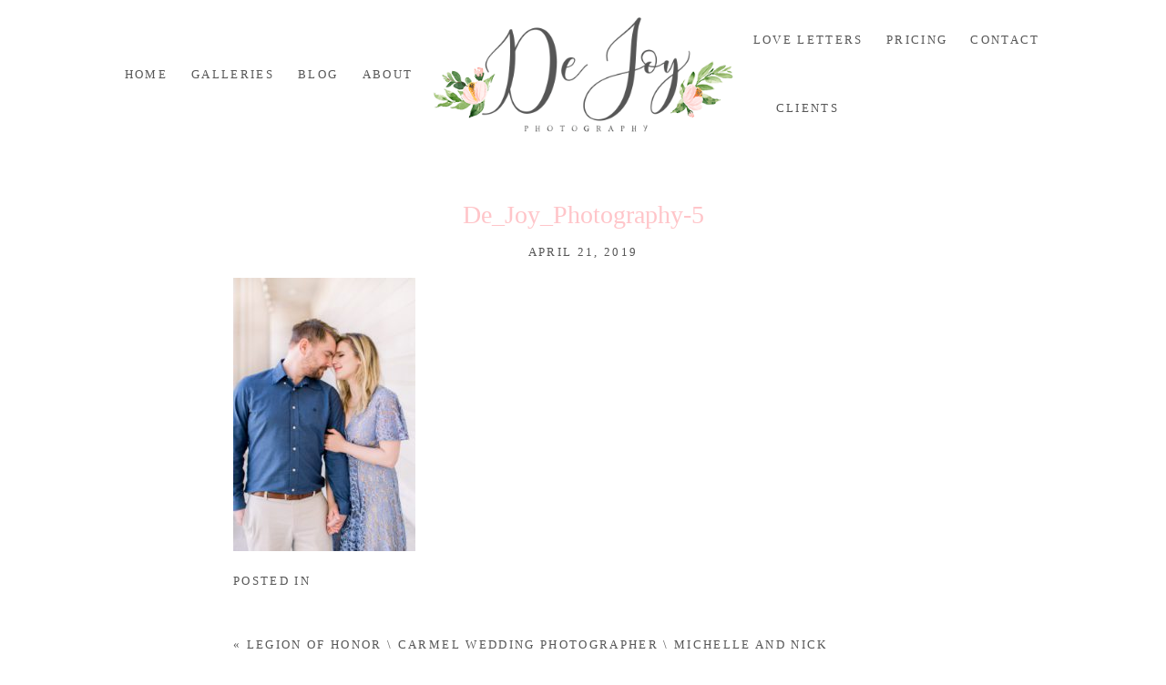

--- FILE ---
content_type: text/html; charset=UTF-8
request_url: https://dejoyphotography.com/legion-of-honor-carmel-wedding-photographer-michelle-and-nick/de_joy_photography-5-19/
body_size: 14877
content:
<!DOCTYPE html>
<html class="pp-rendered pp-protecting-images" lang="en-US"><!-- ProPhoto 8.2.9 -->
<head>
	<title>De_Joy_Photography-5 - De Joy Photography</title>
	<meta charset="UTF-8" />
	<meta http-equiv="X-UA-Compatible" content="IE=edge" />
	<meta property="og:site_name" content="De Joy Photography" />
	<meta property="og:type" content="article" />
	<meta property="og:title" content="De_Joy_Photography-5" />
	<meta property="og:url" content="https://dejoyphotography.com/legion-of-honor-carmel-wedding-photographer-michelle-and-nick/de_joy_photography-5-19/" />
	<meta property="og:description" content="Site" />
	<meta name="viewport" content="width=device-width,initial-scale=1" /><meta name='robots' content='index, follow, max-image-preview:large, max-snippet:-1, max-video-preview:-1' />
	<style>img:is([sizes="auto" i], [sizes^="auto," i]) { contain-intrinsic-size: 3000px 1500px }</style>
	
	<!-- This site is optimized with the Yoast SEO plugin v26.6 - https://yoast.com/wordpress/plugins/seo/ -->
	<link rel="canonical" href="https://dejoyphotography.com/legion-of-honor-carmel-wedding-photographer-michelle-and-nick/de_joy_photography-5-19/" />
	<meta property="og:locale" content="en_US" />
	<meta property="og:type" content="article" />
	<meta property="og:title" content="De_Joy_Photography-5 - De Joy Photography" />
	<meta property="og:url" content="https://dejoyphotography.com/legion-of-honor-carmel-wedding-photographer-michelle-and-nick/de_joy_photography-5-19/" />
	<meta property="og:site_name" content="De Joy Photography" />
	<meta property="og:image" content="https://dejoyphotography.com/legion-of-honor-carmel-wedding-photographer-michelle-and-nick/de_joy_photography-5-19" />
	<meta property="og:image:width" content="1333" />
	<meta property="og:image:height" content="2000" />
	<meta property="og:image:type" content="image/jpeg" />
	<meta name="twitter:card" content="summary_large_image" />
	<script type="application/ld+json" class="yoast-schema-graph">{"@context":"https://schema.org","@graph":[{"@type":"WebPage","@id":"https://dejoyphotography.com/legion-of-honor-carmel-wedding-photographer-michelle-and-nick/de_joy_photography-5-19/","url":"https://dejoyphotography.com/legion-of-honor-carmel-wedding-photographer-michelle-and-nick/de_joy_photography-5-19/","name":"De_Joy_Photography-5 - De Joy Photography","isPartOf":{"@id":"https://dejoyphotography.com/#website"},"primaryImageOfPage":{"@id":"https://dejoyphotography.com/legion-of-honor-carmel-wedding-photographer-michelle-and-nick/de_joy_photography-5-19/#primaryimage"},"image":{"@id":"https://dejoyphotography.com/legion-of-honor-carmel-wedding-photographer-michelle-and-nick/de_joy_photography-5-19/#primaryimage"},"thumbnailUrl":"https://dejoyphotography.com/wp-content/uploads/2019/04/De_Joy_Photography-5-1.jpg","datePublished":"2019-04-20T21:54:33+00:00","breadcrumb":{"@id":"https://dejoyphotography.com/legion-of-honor-carmel-wedding-photographer-michelle-and-nick/de_joy_photography-5-19/#breadcrumb"},"inLanguage":"en-US","potentialAction":[{"@type":"ReadAction","target":["https://dejoyphotography.com/legion-of-honor-carmel-wedding-photographer-michelle-and-nick/de_joy_photography-5-19/"]}]},{"@type":"ImageObject","inLanguage":"en-US","@id":"https://dejoyphotography.com/legion-of-honor-carmel-wedding-photographer-michelle-and-nick/de_joy_photography-5-19/#primaryimage","url":"https://dejoyphotography.com/wp-content/uploads/2019/04/De_Joy_Photography-5-1.jpg","contentUrl":"https://dejoyphotography.com/wp-content/uploads/2019/04/De_Joy_Photography-5-1.jpg","width":1333,"height":2000},{"@type":"BreadcrumbList","@id":"https://dejoyphotography.com/legion-of-honor-carmel-wedding-photographer-michelle-and-nick/de_joy_photography-5-19/#breadcrumb","itemListElement":[{"@type":"ListItem","position":1,"name":"Home","item":"https://dejoyphotography.com/"},{"@type":"ListItem","position":2,"name":"Legion Of Honor \\\\ Carmel Wedding Photographer \\\\ Michelle and Nick","item":"https://dejoyphotography.com/legion-of-honor-carmel-wedding-photographer-michelle-and-nick/"},{"@type":"ListItem","position":3,"name":"De_Joy_Photography-5"}]},{"@type":"WebSite","@id":"https://dejoyphotography.com/#website","url":"https://dejoyphotography.com/","name":"De Joy Photography","description":"Site","potentialAction":[{"@type":"SearchAction","target":{"@type":"EntryPoint","urlTemplate":"https://dejoyphotography.com/?s={search_term_string}"},"query-input":{"@type":"PropertyValueSpecification","valueRequired":true,"valueName":"search_term_string"}}],"inLanguage":"en-US"}]}</script>
	<!-- / Yoast SEO plugin. -->


<link rel='dns-prefetch' href='//assets.pinterest.com' />
<link rel="alternate" type="application/rss+xml" title="De Joy Photography &raquo; De_Joy_Photography-5 Comments Feed" href="https://dejoyphotography.com/legion-of-honor-carmel-wedding-photographer-michelle-and-nick/de_joy_photography-5-19/feed/" />
<link rel='stylesheet' id='wphb-1-css' href='https://dejoyphotography.com/wp-content/uploads/hummingbird-assets/c9e39eea7c98c268911a663cb78f2ea8.css' type='text/css' media='all' />
<link rel='stylesheet' id='wp-block-library-css' href='https://dejoyphotography.com/wp-includes/css/dist/block-library/style.min.css?ver=6.8.3' type='text/css' media='all' />
<style id='classic-theme-styles-inline-css' type='text/css'>
/*! This file is auto-generated */
.wp-block-button__link{color:#fff;background-color:#32373c;border-radius:9999px;box-shadow:none;text-decoration:none;padding:calc(.667em + 2px) calc(1.333em + 2px);font-size:1.125em}.wp-block-file__button{background:#32373c;color:#fff;text-decoration:none}
</style>
<style id='global-styles-inline-css' type='text/css'>
:root{--wp--preset--aspect-ratio--square: 1;--wp--preset--aspect-ratio--4-3: 4/3;--wp--preset--aspect-ratio--3-4: 3/4;--wp--preset--aspect-ratio--3-2: 3/2;--wp--preset--aspect-ratio--2-3: 2/3;--wp--preset--aspect-ratio--16-9: 16/9;--wp--preset--aspect-ratio--9-16: 9/16;--wp--preset--color--black: #000000;--wp--preset--color--cyan-bluish-gray: #abb8c3;--wp--preset--color--white: #ffffff;--wp--preset--color--pale-pink: #f78da7;--wp--preset--color--vivid-red: #cf2e2e;--wp--preset--color--luminous-vivid-orange: #ff6900;--wp--preset--color--luminous-vivid-amber: #fcb900;--wp--preset--color--light-green-cyan: #7bdcb5;--wp--preset--color--vivid-green-cyan: #00d084;--wp--preset--color--pale-cyan-blue: #8ed1fc;--wp--preset--color--vivid-cyan-blue: #0693e3;--wp--preset--color--vivid-purple: #9b51e0;--wp--preset--gradient--vivid-cyan-blue-to-vivid-purple: linear-gradient(135deg,rgba(6,147,227,1) 0%,rgb(155,81,224) 100%);--wp--preset--gradient--light-green-cyan-to-vivid-green-cyan: linear-gradient(135deg,rgb(122,220,180) 0%,rgb(0,208,130) 100%);--wp--preset--gradient--luminous-vivid-amber-to-luminous-vivid-orange: linear-gradient(135deg,rgba(252,185,0,1) 0%,rgba(255,105,0,1) 100%);--wp--preset--gradient--luminous-vivid-orange-to-vivid-red: linear-gradient(135deg,rgba(255,105,0,1) 0%,rgb(207,46,46) 100%);--wp--preset--gradient--very-light-gray-to-cyan-bluish-gray: linear-gradient(135deg,rgb(238,238,238) 0%,rgb(169,184,195) 100%);--wp--preset--gradient--cool-to-warm-spectrum: linear-gradient(135deg,rgb(74,234,220) 0%,rgb(151,120,209) 20%,rgb(207,42,186) 40%,rgb(238,44,130) 60%,rgb(251,105,98) 80%,rgb(254,248,76) 100%);--wp--preset--gradient--blush-light-purple: linear-gradient(135deg,rgb(255,206,236) 0%,rgb(152,150,240) 100%);--wp--preset--gradient--blush-bordeaux: linear-gradient(135deg,rgb(254,205,165) 0%,rgb(254,45,45) 50%,rgb(107,0,62) 100%);--wp--preset--gradient--luminous-dusk: linear-gradient(135deg,rgb(255,203,112) 0%,rgb(199,81,192) 50%,rgb(65,88,208) 100%);--wp--preset--gradient--pale-ocean: linear-gradient(135deg,rgb(255,245,203) 0%,rgb(182,227,212) 50%,rgb(51,167,181) 100%);--wp--preset--gradient--electric-grass: linear-gradient(135deg,rgb(202,248,128) 0%,rgb(113,206,126) 100%);--wp--preset--gradient--midnight: linear-gradient(135deg,rgb(2,3,129) 0%,rgb(40,116,252) 100%);--wp--preset--font-size--small: 13px;--wp--preset--font-size--medium: 20px;--wp--preset--font-size--large: 36px;--wp--preset--font-size--x-large: 42px;--wp--preset--spacing--20: 0.44rem;--wp--preset--spacing--30: 0.67rem;--wp--preset--spacing--40: 1rem;--wp--preset--spacing--50: 1.5rem;--wp--preset--spacing--60: 2.25rem;--wp--preset--spacing--70: 3.38rem;--wp--preset--spacing--80: 5.06rem;--wp--preset--shadow--natural: 6px 6px 9px rgba(0, 0, 0, 0.2);--wp--preset--shadow--deep: 12px 12px 50px rgba(0, 0, 0, 0.4);--wp--preset--shadow--sharp: 6px 6px 0px rgba(0, 0, 0, 0.2);--wp--preset--shadow--outlined: 6px 6px 0px -3px rgba(255, 255, 255, 1), 6px 6px rgba(0, 0, 0, 1);--wp--preset--shadow--crisp: 6px 6px 0px rgba(0, 0, 0, 1);}:where(.is-layout-flex){gap: 0.5em;}:where(.is-layout-grid){gap: 0.5em;}body .is-layout-flex{display: flex;}.is-layout-flex{flex-wrap: wrap;align-items: center;}.is-layout-flex > :is(*, div){margin: 0;}body .is-layout-grid{display: grid;}.is-layout-grid > :is(*, div){margin: 0;}:where(.wp-block-columns.is-layout-flex){gap: 2em;}:where(.wp-block-columns.is-layout-grid){gap: 2em;}:where(.wp-block-post-template.is-layout-flex){gap: 1.25em;}:where(.wp-block-post-template.is-layout-grid){gap: 1.25em;}.has-black-color{color: var(--wp--preset--color--black) !important;}.has-cyan-bluish-gray-color{color: var(--wp--preset--color--cyan-bluish-gray) !important;}.has-white-color{color: var(--wp--preset--color--white) !important;}.has-pale-pink-color{color: var(--wp--preset--color--pale-pink) !important;}.has-vivid-red-color{color: var(--wp--preset--color--vivid-red) !important;}.has-luminous-vivid-orange-color{color: var(--wp--preset--color--luminous-vivid-orange) !important;}.has-luminous-vivid-amber-color{color: var(--wp--preset--color--luminous-vivid-amber) !important;}.has-light-green-cyan-color{color: var(--wp--preset--color--light-green-cyan) !important;}.has-vivid-green-cyan-color{color: var(--wp--preset--color--vivid-green-cyan) !important;}.has-pale-cyan-blue-color{color: var(--wp--preset--color--pale-cyan-blue) !important;}.has-vivid-cyan-blue-color{color: var(--wp--preset--color--vivid-cyan-blue) !important;}.has-vivid-purple-color{color: var(--wp--preset--color--vivid-purple) !important;}.has-black-background-color{background-color: var(--wp--preset--color--black) !important;}.has-cyan-bluish-gray-background-color{background-color: var(--wp--preset--color--cyan-bluish-gray) !important;}.has-white-background-color{background-color: var(--wp--preset--color--white) !important;}.has-pale-pink-background-color{background-color: var(--wp--preset--color--pale-pink) !important;}.has-vivid-red-background-color{background-color: var(--wp--preset--color--vivid-red) !important;}.has-luminous-vivid-orange-background-color{background-color: var(--wp--preset--color--luminous-vivid-orange) !important;}.has-luminous-vivid-amber-background-color{background-color: var(--wp--preset--color--luminous-vivid-amber) !important;}.has-light-green-cyan-background-color{background-color: var(--wp--preset--color--light-green-cyan) !important;}.has-vivid-green-cyan-background-color{background-color: var(--wp--preset--color--vivid-green-cyan) !important;}.has-pale-cyan-blue-background-color{background-color: var(--wp--preset--color--pale-cyan-blue) !important;}.has-vivid-cyan-blue-background-color{background-color: var(--wp--preset--color--vivid-cyan-blue) !important;}.has-vivid-purple-background-color{background-color: var(--wp--preset--color--vivid-purple) !important;}.has-black-border-color{border-color: var(--wp--preset--color--black) !important;}.has-cyan-bluish-gray-border-color{border-color: var(--wp--preset--color--cyan-bluish-gray) !important;}.has-white-border-color{border-color: var(--wp--preset--color--white) !important;}.has-pale-pink-border-color{border-color: var(--wp--preset--color--pale-pink) !important;}.has-vivid-red-border-color{border-color: var(--wp--preset--color--vivid-red) !important;}.has-luminous-vivid-orange-border-color{border-color: var(--wp--preset--color--luminous-vivid-orange) !important;}.has-luminous-vivid-amber-border-color{border-color: var(--wp--preset--color--luminous-vivid-amber) !important;}.has-light-green-cyan-border-color{border-color: var(--wp--preset--color--light-green-cyan) !important;}.has-vivid-green-cyan-border-color{border-color: var(--wp--preset--color--vivid-green-cyan) !important;}.has-pale-cyan-blue-border-color{border-color: var(--wp--preset--color--pale-cyan-blue) !important;}.has-vivid-cyan-blue-border-color{border-color: var(--wp--preset--color--vivid-cyan-blue) !important;}.has-vivid-purple-border-color{border-color: var(--wp--preset--color--vivid-purple) !important;}.has-vivid-cyan-blue-to-vivid-purple-gradient-background{background: var(--wp--preset--gradient--vivid-cyan-blue-to-vivid-purple) !important;}.has-light-green-cyan-to-vivid-green-cyan-gradient-background{background: var(--wp--preset--gradient--light-green-cyan-to-vivid-green-cyan) !important;}.has-luminous-vivid-amber-to-luminous-vivid-orange-gradient-background{background: var(--wp--preset--gradient--luminous-vivid-amber-to-luminous-vivid-orange) !important;}.has-luminous-vivid-orange-to-vivid-red-gradient-background{background: var(--wp--preset--gradient--luminous-vivid-orange-to-vivid-red) !important;}.has-very-light-gray-to-cyan-bluish-gray-gradient-background{background: var(--wp--preset--gradient--very-light-gray-to-cyan-bluish-gray) !important;}.has-cool-to-warm-spectrum-gradient-background{background: var(--wp--preset--gradient--cool-to-warm-spectrum) !important;}.has-blush-light-purple-gradient-background{background: var(--wp--preset--gradient--blush-light-purple) !important;}.has-blush-bordeaux-gradient-background{background: var(--wp--preset--gradient--blush-bordeaux) !important;}.has-luminous-dusk-gradient-background{background: var(--wp--preset--gradient--luminous-dusk) !important;}.has-pale-ocean-gradient-background{background: var(--wp--preset--gradient--pale-ocean) !important;}.has-electric-grass-gradient-background{background: var(--wp--preset--gradient--electric-grass) !important;}.has-midnight-gradient-background{background: var(--wp--preset--gradient--midnight) !important;}.has-small-font-size{font-size: var(--wp--preset--font-size--small) !important;}.has-medium-font-size{font-size: var(--wp--preset--font-size--medium) !important;}.has-large-font-size{font-size: var(--wp--preset--font-size--large) !important;}.has-x-large-font-size{font-size: var(--wp--preset--font-size--x-large) !important;}
:where(.wp-block-post-template.is-layout-flex){gap: 1.25em;}:where(.wp-block-post-template.is-layout-grid){gap: 1.25em;}
:where(.wp-block-columns.is-layout-flex){gap: 2em;}:where(.wp-block-columns.is-layout-grid){gap: 2em;}
:root :where(.wp-block-pullquote){font-size: 1.5em;line-height: 1.6;}
</style>
<script type="text/javascript" src="https://dejoyphotography.com/wp-includes/js/jquery/jquery.min.js?ver=3.7.1" id="jquery-core-js"></script>
<script type="text/javascript" src="https://dejoyphotography.com/wp-includes/js/jquery/jquery-migrate.min.js?ver=3.4.1" id="jquery-migrate-js"></script>
<link rel="https://api.w.org/" href="https://dejoyphotography.com/wp-json/" /><link rel="alternate" title="JSON" type="application/json" href="https://dejoyphotography.com/wp-json/wp/v2/media/6626" /><link rel="EditURI" type="application/rsd+xml" title="RSD" href="https://dejoyphotography.com/xmlrpc.php?rsd" />
<link rel='shortlink' href='https://dejoyphotography.com/?p=6626' />
<link rel="alternate" title="oEmbed (JSON)" type="application/json+oembed" href="https://dejoyphotography.com/wp-json/oembed/1.0/embed?url=https%3A%2F%2Fdejoyphotography.com%2Flegion-of-honor-carmel-wedding-photographer-michelle-and-nick%2Fde_joy_photography-5-19%2F" />
<link rel="alternate" title="oEmbed (XML)" type="text/xml+oembed" href="https://dejoyphotography.com/wp-json/oembed/1.0/embed?url=https%3A%2F%2Fdejoyphotography.com%2Flegion-of-honor-carmel-wedding-photographer-michelle-and-nick%2Fde_joy_photography-5-19%2F&#038;format=xml" />
<meta name="p:domain_verify" content="b2991d94b1d103cf97941b356ee21812"/>
	<link rel="preconnect" href="https://use.fontawesome.com" crossorigin />
<style type="text/css">.fa,.fab,.fal,.far,.fas{-moz-osx-font-smoothing:grayscale;-webkit-font-smoothing:antialiased;display:inline-block;font-style:normal;font-variant:normal;text-rendering:auto;line-height:1}.fa-lg{font-size:1.33333em;line-height:.75em;vertical-align:-.0667em}.fa-xs{font-size:.75em}.fa-sm{font-size:.875em}.fa-1x{font-size:1em}.fa-2x{font-size:2em}.fa-3x{font-size:3em}.fa-4x{font-size:4em}.fa-5x{font-size:5em}.fa-6x{font-size:6em}.fa-7x{font-size:7em}.fa-8x{font-size:8em}.fa-9x{font-size:9em}.fa-10x{font-size:10em}.fa-fw{text-align:center;width:1.25em}.fa-ul{list-style-type:none;margin-left:2.5em;padding-left:0}.fa-ul>li{position:relative}.fa-li{left:-2em;position:absolute;text-align:center;width:2em;line-height:inherit}.fa-border{border:.08em solid #eee;border-radius:.1em;padding:.2em .25em .15em}.fa-pull-left{float:left}.fa-pull-right{float:right}.fa.fa-pull-left,.fab.fa-pull-left,.fal.fa-pull-left,.far.fa-pull-left,.fas.fa-pull-left{margin-right:.3em}.fa.fa-pull-right,.fab.fa-pull-right,.fal.fa-pull-right,.far.fa-pull-right,.fas.fa-pull-right{margin-left:.3em}.fa-spin{-webkit-animation:a 2s infinite linear;animation:a 2s infinite linear}.fa-pulse{-webkit-animation:a 1s infinite steps(8);animation:a 1s infinite steps(8)}@-webkit-keyframes a{0%{-webkit-transform:rotate(0);transform:rotate(0)}to{-webkit-transform:rotate(1turn);transform:rotate(1turn)}}@keyframes a{0%{-webkit-transform:rotate(0);transform:rotate(0)}to{-webkit-transform:rotate(1turn);transform:rotate(1turn)}}.fa-rotate-90{-webkit-transform:rotate(90deg);transform:rotate(90deg)}.fa-rotate-180{-webkit-transform:rotate(180deg);transform:rotate(180deg)}.fa-rotate-270{-webkit-transform:rotate(270deg);transform:rotate(270deg)}.fa-flip-horizontal{-webkit-transform:scaleX(-1);transform:scaleX(-1)}.fa-flip-vertical{-webkit-transform:scaleY(-1);transform:scaleY(-1)}.fa-flip-horizontal.fa-flip-vertical{-webkit-transform:scale(-1);transform:scale(-1)}:root .fa-flip-horizontal,:root .fa-flip-vertical,:root .fa-rotate-180,:root .fa-rotate-270,:root .fa-rotate-90{-webkit-filter:none;filter:none}.fa-stack{display:inline-block;height:2em;line-height:2em;position:relative;vertical-align:middle;width:2em}.fa-stack-1x,.fa-stack-2x{left:0;position:absolute;text-align:center;width:100%}.fa-stack-1x{line-height:inherit}.fa-stack-2x{font-size:2em}.fa-inverse{color:#fff}.fa-angle-double-right:before{content:"\f101"}.fa-angle-right:before{content:"\f105"}.fa-angle-left:before{content:"\f104"}.fa-arrow-circle-down:before{content:"\f0ab"}.fa-arrow-circle-left:before{content:"\f0a8"}.fa-arrow-circle-right:before{content:"\f0a9"}.fa-arrow-circle-up:before{content:"\f0aa"}.fa-arrow-down:before{content:"\f063"}.fa-arrow-left:before{content:"\f060"}.fa-arrow-right:before{content:"\f061"}.fa-arrow-up:before{content:"\f062"}.fa-caret-down:before{content:"\f0d7"}.fa-caret-left:before{content:"\f0d9"}.fa-caret-right:before{content:"\f0da"}.fa-caret-square-down:before{content:"\f150"}.fa-caret-square-left:before{content:"\f191"}.fa-caret-square-right:before{content:"\f152"}.fa-caret-square-up:before{content:"\f151"}.fa-caret-up:before{content:"\f0d8"}.fa-chevron-circle-down:before{content:"\f13a"}.fa-chevron-circle-left:before{content:"\f137"}.fa-chevron-circle-right:before{content:"\f138"}.fa-chevron-circle-up:before{content:"\f139"}.fa-chevron-down:before{content:"\f078"}.fa-chevron-left:before{content:"\f053"}.fa-chevron-right:before{content:"\f054"}.fa-chevron-up:before{content:"\f077"}.fa-compress:before{content:"\f066"}.fa-expand:before{content:"\f065"}.fa-hand-point-down:before{content:"\f0a7"}.fa-hand-point-left:before{content:"\f0a5"}.fa-hand-point-right:before{content:"\f0a4"}.fa-hand-point-up:before{content:"\f0a6"}.fa-long-arrow-alt-down:before{content:"\f309"}.fa-long-arrow-alt-left:before{content:"\f30a"}.fa-long-arrow-alt-right:before{content:"\f30b"}.fa-long-arrow-alt-up:before{content:"\f30c"}.fa-minus:before{content:"\f068"}.fa-minus-circle:before{content:"\f056"}.fa-minus-square:before{content:"\f146"}.fa-pause:before{content:"\f04c"}.fa-pause-circle:before{content:"\f28b"}.fa-play:before{content:"\f04b"}.fa-play-circle:before{content:"\f144"}.fa-plus:before{content:"\f067"}.fa-plus-circle:before{content:"\f055"}.fa-plus-square:before{content:"\f0fe"}.fa-times:before{content:"\f00d"}.fa-times-circle:before{content:"\f057"}.sr-only{border:0;clip:rect(0,0,0,0);height:1px;margin:-1px;overflow:hidden;padding:0;position:absolute;width:1px}.sr-only-focusable:active,.sr-only-focusable:focus{clip:auto;height:auto;margin:0;overflow:visible;position:static;width:auto}@font-face{font-family:Font Awesome\ 5 Brands;font-style:normal;font-weight:400;font-display:swap;src:url(https://use.fontawesome.com/releases/v5.0.2/webfonts/fa-brands-400.eot);src:url(https://use.fontawesome.com/releases/v5.0.2/webfonts/fa-brands-400.eot?#iefix) format("embedded-opentype"),url(https://use.fontawesome.com/releases/v5.0.2/webfonts/fa-brands-400.woff2) format("woff2"),url(https://use.fontawesome.com/releases/v5.0.2/webfonts/fa-brands-400.woff) format("woff"),url(https://use.fontawesome.com/releases/v5.0.2/webfonts/fa-brands-400.ttf) format("truetype"),url(https://use.fontawesome.com/releases/v5.0.2/webfonts/fa-brands-400.svg#fontawesome) format("svg")}.fab{font-family:Font Awesome\ 5 Brands}@font-face{font-family:Font Awesome\ 5 Free;font-style:normal;font-weight:400;font-display:swap;src:url(https://use.fontawesome.com/releases/v5.0.2/webfonts/fa-regular-400.eot);src:url(https://use.fontawesome.com/releases/v5.0.2/webfonts/fa-regular-400.eot?#iefix) format("embedded-opentype"),url(https://use.fontawesome.com/releases/v5.0.2/webfonts/fa-regular-400.woff2) format("woff2"),url(https://use.fontawesome.com/releases/v5.0.2/webfonts/fa-regular-400.woff) format("woff"),url(https://use.fontawesome.com/releases/v5.0.2/webfonts/fa-regular-400.ttf) format("truetype"),url(https://use.fontawesome.com/releases/v5.0.2/webfonts/fa-regular-400.svg#fontawesome) format("svg")}.far{font-weight:400}@font-face{font-family:Font Awesome\ 5 Free;font-style:normal;font-weight:900;font-display:swap;src:url(https://use.fontawesome.com/releases/v5.0.2/webfonts/fa-solid-900.eot);src:url(https://use.fontawesome.com/releases/v5.0.2/webfonts/fa-solid-900.eot?#iefix) format("embedded-opentype"),url(https://use.fontawesome.com/releases/v5.0.2/webfonts/fa-solid-900.woff2) format("woff2"),url(https://use.fontawesome.com/releases/v5.0.2/webfonts/fa-solid-900.woff) format("woff"),url(https://use.fontawesome.com/releases/v5.0.2/webfonts/fa-solid-900.ttf) format("truetype"),url(https://use.fontawesome.com/releases/v5.0.2/webfonts/fa-solid-900.svg#fontawesome) format("svg")}.fa,.far,.fas{font-family:Font Awesome\ 5 Free}.fa,.fas{font-weight:900}</style>
<script type="text/javascript">
window.PROPHOTO || (window.PROPHOTO = {});
window.PROPHOTO.imgProtection = {"level":"clicks"};
</script><script type="text/javascript">
window.PROPHOTO || (window.PROPHOTO = {});
window.PROPHOTO.designId = "f347abd9-bbfc-41c0-8ba9-3940c6f22d8a";
window.PROPHOTO.layoutId = "ce5c5c4e-c237-4c31-9bb9-cec0427bd5b1";
</script><link rel="stylesheet" media="all" href="//dejoyphotography.com/wp-content/uploads/pp/static/design-f347abd9-bbfc-41c0-8ba9-3940c6f22d8a-1742308941.css" /><link rel="stylesheet" href="//dejoyphotography.com/wp-content/uploads/pp/static/layout-ce5c5c4e-c237-4c31-9bb9-cec0427bd5b1-1742308941.css" />
	<link rel="alternate" href="https://dejoyphotography.com/feed/" type="application/rss+xml" title="De Joy Photography Posts RSS feed"/>
	<link rel="pingback" href="https://dejoyphotography.com/xmlrpc.php"/>
    
    </head>

<body id="body" class="attachment wp-singular attachment-template-default single single-attachment postid-6626 attachmentid-6626 attachment-jpeg wp-embed-responsive wp-theme-prophoto8 thread-comments article-de_joy_photography-5-19 css-10kl51b">
    
    
        <div id="fb-root"></div>
        <script>
        (function(d, s, id) {
            var js, fjs = d.getElementsByTagName(s)[0];
            if (d.getElementById(id)) return;
            js = d.createElement(s); js.id = id;
            js.src = "//connect.facebook.net/en_US/sdk.js#xfbml=1&version=v2.4";
            fjs.parentNode.insertBefore(js, fjs);
        }(document, 'script', 'facebook-jssdk'));
    </script>
    
    <script type="text/javascript">
        (function(d, platform) {
            var isIOS = [
                'iPad Simulator',
                'iPhone Simulator',
                'iPod Simulator',
                'iPad',
                'iPhone',
                'iPod'
            ].includes(platform)
            // iPad on iOS 13 detection
            || (platform === "MacIntel" && "ontouchend" in d);

            if (isIOS) {
                d.body.classList.add('is-iOS');
            }
        }(document, window.navigator.platform));
    </script>

        <script>window.twttr = (function(d, s, id) {
        var js, fjs = d.getElementsByTagName(s)[0],
            t = window.twttr || {};
        if (d.getElementById(id)) return t;
        js = d.createElement(s);
        js.id = id;
        js.src = "https://platform.twitter.com/widgets.js";
        fjs.parentNode.insertBefore(js, fjs);
        t._e = [];
        t.ready = function(f) {
            t._e.push(f);
        };
        return t;
        }(document, "script", "twitter-wjs"));
    </script>
    
        <div class="pp-slideover pp-slideover--left"><div class="css-1xe8d87 own-css pp-block _95054c30-7e14-4543-8666-16dedba3350e" data-index="0"><div class="row no-gutters css-1w7ik8a pp-row _11c609a2-40df-488b-983d-255034005856 _95054c30-7e14-4543-8666-16dedba3350e__row"><div class="pp-column _aa90c7ae-f65a-4635-b05e-5dd9a9edb97c _95054c30-7e14-4543-8666-16dedba3350e__column _11c609a2-40df-488b-983d-255034005856__column col-xs-12 col-sm-12 col-md-12 col-lg-12"><div class="css-1idj3bk pp-column__inner _aa90c7ae-f65a-4635-b05e-5dd9a9edb97c__inner _95054c30-7e14-4543-8666-16dedba3350e__column__inner _11c609a2-40df-488b-983d-255034005856__column__inner"><div data-id="f6f78fa3-29bd-4de8-af84-994eeff047ce" data-vertical-offset="" class="pp-module _f6f78fa3-29bd-4de8-af84-994eeff047ce _95054c30-7e14-4543-8666-16dedba3350e__module _11c609a2-40df-488b-983d-255034005856__module _aa90c7ae-f65a-4635-b05e-5dd9a9edb97c__module css-7k4613 pp-module--menu"><nav class="pp-menu pp-menu--vertical _f6f78fa3-29bd-4de8-af84-994eeff047ce css-md07hp"><ul class="pp-menu-items"><li class="_ba59f040-2dc0-4f5e-8cf8-885ee347ef99 pp-menu-item--home pp-menu-item--depth1 pp-menu-item"><a href="https://dejoyphotography.com/" target="_self">Home</a></li><li class="_75362d81-a092-4a75-b58f-c06441e4af6f pp-menu-item--page pp-menu-item--depth1 pp-menu-item"><a href="https://dejoyphotography.com/galleries/" target="_self">Galleries</a></li><li class="_bc364baf-6155-4a15-b11f-6c440ec2b2f8 pp-menu-item--blog pp-menu-item--depth1 pp-menu-item"><a href="https://dejoyphotography.com/blog/" target="_self">Blog</a></li><li class="_0c025e3d-4bea-4bd0-92c8-9216b4fe4261 pp-menu-item--page pp-menu-item--depth1 pp-menu-item"><a href="https://dejoyphotography.com/about/" target="_self">About</a></li><li class="_1c2da18d-503a-4309-925a-91f7890198db pp-menu-item--page pp-menu-item--depth1 pp-menu-item"><a href="https://dejoyphotography.com/testimonials/" target="_self">Love Letters</a></li><li class="_54ed30dc-6cd6-4996-914c-0e0c087097d6 pp-menu-item--page pp-menu-item--depth1 pp-menu-item"><a href="https://dejoyphotography.com/info/" target="_self">Pricing</a></li><li class="_e64ca4a3-4e60-43bc-8980-c8b3aa029269 pp-menu-item--page pp-menu-item--depth1 pp-menu-item"><a href="https://dejoyphotography.com/contact-2/" target="_self">Contact</a></li><li class="_6407a83e-554a-4fbe-8aaa-d2872cab5966 pp-menu-item--custom pp-menu-item--depth1 pp-menu-item"><a href="https://client.dejoyphotography.com/" target="_blank">Clients</a></li></ul></nav></div></div><style class="entity-custom-css"></style></div><style class="entity-custom-css"></style></div><style class="entity-custom-css"></style></div></div><span class="pp-hamburger css-1wghht pp-hamburger--left"><span data-tile-id="d0769aa2-dfff-4574-a735-0132fc86b623" class="css-14bkpnd pp-tile own-css _d0769aa2-dfff-4574-a735-0132fc86b623"><span class="_5014b75d-1122-44ad-9cef-205bcf2d8121 pp-tile__layer pp-tile__layer--shape css-1l87bhn"><span class="pp-tile__layer__inner"></span></span><span class="_0e7fedf0-4081-4698-aa5f-3945bb282e90 pp-tile__layer pp-tile__layer--shape css-14wngn"><span class="pp-tile__layer__inner"></span></span><span class="_2217c79c-b33d-4077-8959-485235c42590 pp-tile__layer pp-tile__layer--shape css-1c8gtfd"><span class="pp-tile__layer__inner"></span></span><span class="_28ecded2-3edf-4b9b-92fe-87c9d8f6bfa4 pp-tile__layer pp-tile__layer--shape css-1vszu5g"><span class="pp-tile__layer__inner"></span></span></span></span><div class="pp-layout _ce5c5c4e-c237-4c31-9bb9-cec0427bd5b1"><div class="pp-block-wrap"><div class="css-ebej2p own-css pp-block _97188a16-c8a2-48b9-bb5a-dc9595b94852" data-index="0"><div class="row no-gutters css-shj9hk pp-row _3d371153-7b5e-4c9e-af2e-fcea71a5729f _97188a16-c8a2-48b9-bb5a-dc9595b94852__row"><div class="pp-column _8d393af0-d136-417a-a290-b51c286c497b _97188a16-c8a2-48b9-bb5a-dc9595b94852__column _3d371153-7b5e-4c9e-af2e-fcea71a5729f__column col-xs-12 col-sm-12 col-md-12 col-lg-12"><div class="css-1lm28ej pp-column__inner _8d393af0-d136-417a-a290-b51c286c497b__inner _97188a16-c8a2-48b9-bb5a-dc9595b94852__column__inner _3d371153-7b5e-4c9e-af2e-fcea71a5729f__column__inner"><div data-id="2c2a8933-4774-47b3-b544-d97e68601d10" data-vertical-offset="" class="pp-module _2c2a8933-4774-47b3-b544-d97e68601d10 _97188a16-c8a2-48b9-bb5a-dc9595b94852__module _3d371153-7b5e-4c9e-af2e-fcea71a5729f__module _8d393af0-d136-417a-a290-b51c286c497b__module css-1dcixlp pp-module--menu"><nav class="pp-menu pp-menu--horizontal _2c2a8933-4774-47b3-b544-d97e68601d10 css-1v9khaz"><ul class="pp-menu-items"><li class="_a15738b3-925d-4a5e-b0e8-ce18e548a98a pp-menu-item--category pp-menu-item--depth1 pp-menu-item"><a href="https://dejoyphotography.com/category/proposal/" target="_self">Proposal</a></li><li class="_457cacc0-5c38-4660-84c1-35819d727425 pp-menu-item--category pp-menu-item--depth1 pp-menu-item"><a href="https://dejoyphotography.com/category/engagements/" target="_self">Engagements</a></li><li class="_f61ab4c3-f854-49ef-bf57-8bce8621d443 pp-menu-item--category pp-menu-item--depth1 pp-menu-item"><a href="https://dejoyphotography.com/category/weddings/" target="_self">Weddings</a></li></ul></nav></div><div data-vertical-offset="" class="pp-module _35a98033-741f-48e3-8685-884db485cbf4 _97188a16-c8a2-48b9-bb5a-dc9595b94852__module _3d371153-7b5e-4c9e-af2e-fcea71a5729f__module _8d393af0-d136-417a-a290-b51c286c497b__module css-1inwrd2 pp-module--grid"><div class="pp-grid-wrap grids-2345adb7-7049-4f5c-adc7-ce89c07a5cbe _2345adb7-7049-4f5c-adc7-ce89c07a5cbe"><script type="application/json">{"itemIdealWidth":{"amount":280,"unit":"px"},"moduleType":"grid","itemMinWidth":{"amount":180,"unit":"px"},"showOptionalText":true,"layout":"cropped","excludedCategoryIds":[],"style":"2345adb7-7049-4f5c-adc7-ce89c07a5cbe","itemMaxWidth":{"amount":900,"unit":"px"},"maxCols":{"amount":3,"unit":""},"categoryId":"42","type":"recent_posts","selectedImageCollectionIds":[],"numItems":{"amount":27,"unit":""},"gutter":{"amount":25,"unit":"px"},"cropRatio":"3:2","selectedPostIds":[],"itemStyle":"text-below","titleFontClass":"fonts-94a17862-ffc9-49d4-b50d-d29f381cb095","textFontClass":"fonts-2119c968-a390-4fe8-9efc-e578cea83200","imageInset":0,"imageBorderWidth":0,"rolloverEffect":"fade","id":"35a98033-741f-48e3-8685-884db485cbf4","crop":1.5,"items":[{"url":"https:\/\/dejoyphotography.com\/carmel-valley-ranch-carmel-wedding-photographer-jessica-and-kevin\/","title":"Carmel Valley Ranch \\ Carmel Wedding Photographer \\ Jessica and Kevin","text":"The details for this wedding were out of this world beautiful with simple floral colors of white and greens.\u2026","target":"_self","filename":"De_Joy_Photography-82-2.jpg","number":1,"image":{"id":11866,"width":2000,"height":1340,"orientation":"landscape","ratio":1.492537313432836,"sizes":[{"u":"https:\/\/dejoyphotography.com\/wp-content\/uploads\/2022\/04\/De_Joy_Photography-82-2.jpg","w":2000,"h":1340},{"u":"https:\/\/dejoyphotography.com\/wp-content\/uploads\/2022\/04\/De_Joy_Photography-82-2-1536x1029.jpg","w":1536,"h":1029},{"u":"https:\/\/dejoyphotography.com\/wp-content\/uploads\/2022\/04\/De_Joy_Photography-82-2-1024x686.jpg","w":1024,"h":686},{"u":"https:\/\/dejoyphotography.com\/wp-content\/uploads\/2022\/04\/De_Joy_Photography-82-2-768x515.jpg","w":768,"h":515},{"u":"https:\/\/dejoyphotography.com\/wp-content\/uploads\/2022\/04\/De_Joy_Photography-82-2-300x201.jpg","w":300,"h":201},{"u":"https:\/\/dejoyphotography.com\/wp-content\/uploads\/2022\/04\/De_Joy_Photography-82-2-50x34.jpg","w":50,"h":34}],"filename":"De_Joy_Photography-82-2.jpg"}},{"url":"https:\/\/dejoyphotography.com\/the-barns-at-cooper-molera-monterey-wedding-photographer-hannah-and-josh\/","title":"The Barns at Cooper Molera \/\/ Monterey Wedding Photographer \/\/ Hannah and Josh","text":"This beautiful wedding took place at the Carmel Mission and then at the Barns at Cooper Molera - what a perfect\u2026","target":"_self","filename":"De_Joy_Photography_-397-scaled.jpg","number":2,"image":{"id":11735,"width":2560,"height":1707,"orientation":"landscape","ratio":1.4997070884592854,"sizes":[{"u":"https:\/\/dejoyphotography.com\/wp-content\/uploads\/2022\/04\/29-11618-post\/De_Joy_Photography_-397-scaled.jpg","w":2560,"h":1707},{"u":"https:\/\/dejoyphotography.com\/wp-content\/uploads\/2022\/04\/29-11618-post\/De_Joy_Photography_-397-1536x1024.jpg","w":1536,"h":1024},{"u":"https:\/\/dejoyphotography.com\/wp-content\/uploads\/2022\/04\/29-11618-post\/De_Joy_Photography_-397-1024x683.jpg","w":1024,"h":683},{"u":"https:\/\/dejoyphotography.com\/wp-content\/uploads\/2022\/04\/29-11618-post\/De_Joy_Photography_-397-768x512.jpg","w":768,"h":512},{"u":"https:\/\/dejoyphotography.com\/wp-content\/uploads\/2022\/04\/29-11618-post\/De_Joy_Photography_-397-300x200.jpg","w":300,"h":200}],"filename":"De_Joy_Photography_-397-scaled.jpg"}},{"url":"https:\/\/dejoyphotography.com\/carmel-wedding-photographer-los-gatos-mountains-camille-and-faheem\/","title":"Carmel Wedding Photographer \\ Los Gatos Mountains \\ Camille and Faheem","text":"A beautiful engagement session in the\u2026","target":"_self","filename":"De_Joy_Photography-14-2.jpg","number":3,"image":{"id":11611,"width":2000,"height":1340,"orientation":"landscape","ratio":1.492537313432836,"sizes":[{"u":"https:\/\/dejoyphotography.com\/wp-content\/uploads\/2022\/04\/De_Joy_Photography-14-2.jpg","w":2000,"h":1340},{"u":"https:\/\/dejoyphotography.com\/wp-content\/uploads\/2022\/04\/De_Joy_Photography-14-2-1536x1029.jpg","w":1536,"h":1029},{"u":"https:\/\/dejoyphotography.com\/wp-content\/uploads\/2022\/04\/De_Joy_Photography-14-2-1024x686.jpg","w":1024,"h":686},{"u":"https:\/\/dejoyphotography.com\/wp-content\/uploads\/2022\/04\/De_Joy_Photography-14-2-768x515.jpg","w":768,"h":515},{"u":"https:\/\/dejoyphotography.com\/wp-content\/uploads\/2022\/04\/De_Joy_Photography-14-2-300x201.jpg","w":300,"h":201},{"u":"https:\/\/dejoyphotography.com\/wp-content\/uploads\/2022\/04\/De_Joy_Photography-14-2-50x34.jpg","w":50,"h":34}],"filename":"De_Joy_Photography-14-2.jpg"}},{"url":"https:\/\/dejoyphotography.com\/family-sessions\/","title":"Family Sessions","text":"","target":"_self","filename":"De_Joy_Photography-7.jpg","number":5,"image":{"id":11353,"width":2000,"height":1340,"orientation":"landscape","ratio":1.492537313432836,"sizes":[{"u":"https:\/\/dejoyphotography.com\/wp-content\/uploads\/2021\/10\/De_Joy_Photography-7.jpg","w":2000,"h":1340},{"u":"https:\/\/dejoyphotography.com\/wp-content\/uploads\/2021\/10\/De_Joy_Photography-7-1536x1029.jpg","w":1536,"h":1029},{"u":"https:\/\/dejoyphotography.com\/wp-content\/uploads\/2021\/10\/De_Joy_Photography-7-1024x686.jpg","w":1024,"h":686},{"u":"https:\/\/dejoyphotography.com\/wp-content\/uploads\/2021\/10\/De_Joy_Photography-7-768x515.jpg","w":768,"h":515},{"u":"https:\/\/dejoyphotography.com\/wp-content\/uploads\/2021\/10\/De_Joy_Photography-7-300x201.jpg","w":300,"h":201},{"u":"https:\/\/dejoyphotography.com\/wp-content\/uploads\/2021\/10\/De_Joy_Photography-7-50x34.jpg","w":50,"h":34}],"filename":"De_Joy_Photography-7.jpg"}},{"url":"https:\/\/dejoyphotography.com\/carmel-valley-ranch-carmel-wedding-photographer-katy-and-matt\/","title":"Carmel Valley Ranch \\ Carmel Wedding Photographer \\ Katy and Matt","text":"Katy and Matt threw one of a kind party! \n\n\n\nVenue: @carmelvranchCoordination: @kindredeventsco\u00a0Florals:\u2026","target":"_self","filename":"De_Joy_Photography-sneakpeeks-118.jpg","number":6,"image":{"id":12031,"width":2000,"height":1333,"orientation":"landscape","ratio":1.5003750937734435,"sizes":[{"u":"https:\/\/dejoyphotography.com\/wp-content\/uploads\/2021\/08\/03-11922-post\/De_Joy_Photography-sneakpeeks-118.jpg","w":2000,"h":1333},{"u":"https:\/\/dejoyphotography.com\/wp-content\/uploads\/2021\/08\/03-11922-post\/De_Joy_Photography-sneakpeeks-118-1536x1024.jpg","w":1536,"h":1024},{"u":"https:\/\/dejoyphotography.com\/wp-content\/uploads\/2021\/08\/03-11922-post\/De_Joy_Photography-sneakpeeks-118-1024x682.jpg","w":1024,"h":682},{"u":"https:\/\/dejoyphotography.com\/wp-content\/uploads\/2021\/08\/03-11922-post\/De_Joy_Photography-sneakpeeks-118-768x512.jpg","w":768,"h":512},{"u":"https:\/\/dejoyphotography.com\/wp-content\/uploads\/2021\/08\/03-11922-post\/De_Joy_Photography-sneakpeeks-118-300x200.jpg","w":300,"h":200},{"u":"https:\/\/dejoyphotography.com\/wp-content\/uploads\/2021\/08\/03-11922-post\/De_Joy_Photography-sneakpeeks-118-50x33.jpg","w":50,"h":33}],"filename":"De_Joy_Photography-sneakpeeks-118.jpg"}},{"url":"https:\/\/dejoyphotography.com\/monterey-wedding-photographer-los-gatos-mountains-dat-and-kyle\/","title":"Monterey Wedding Photographer \\ Los Gatos Mountains \\ Dat and Kyle","text":"","target":"_self","filename":"De_Joy_Photography-2-1.jpg","number":7,"image":{"id":11260,"width":2000,"height":1340,"orientation":"landscape","ratio":1.492537313432836,"sizes":[{"u":"https:\/\/dejoyphotography.com\/wp-content\/uploads\/2021\/03\/De_Joy_Photography-2-1.jpg","w":2000,"h":1340},{"u":"https:\/\/dejoyphotography.com\/wp-content\/uploads\/2021\/03\/De_Joy_Photography-2-1-1536x1029.jpg","w":1536,"h":1029},{"u":"https:\/\/dejoyphotography.com\/wp-content\/uploads\/2021\/03\/De_Joy_Photography-2-1-1024x686.jpg","w":1024,"h":686},{"u":"https:\/\/dejoyphotography.com\/wp-content\/uploads\/2021\/03\/De_Joy_Photography-2-1-768x515.jpg","w":768,"h":515},{"u":"https:\/\/dejoyphotography.com\/wp-content\/uploads\/2021\/03\/De_Joy_Photography-2-1-300x201.jpg","w":300,"h":201},{"u":"https:\/\/dejoyphotography.com\/wp-content\/uploads\/2021\/03\/De_Joy_Photography-2-1-50x34.jpg","w":50,"h":34}],"filename":"De_Joy_Photography-2-1.jpg"}},{"url":"https:\/\/dejoyphotography.com\/the-club-at-pasadera-carmel-wedding-photographer-laurie-and-deejay\/","title":"The Club At Pasadera \\ Carmel Wedding Photographer \\ Laurie and Deejay","text":"Thank you\u00a0Wedding Chicks\u00a0for publishing this gorgeous mciro-wedding! It is an honor to see it on their front\u2026","target":"_self","filename":"De_Joy_Photography-43.jpg","number":8,"image":{"id":11227,"width":2000,"height":1340,"orientation":"landscape","ratio":1.492537313432836,"sizes":[{"u":"https:\/\/dejoyphotography.com\/wp-content\/uploads\/2021\/03\/De_Joy_Photography-43.jpg","w":2000,"h":1340},{"u":"https:\/\/dejoyphotography.com\/wp-content\/uploads\/2021\/03\/De_Joy_Photography-43-1536x1029.jpg","w":1536,"h":1029},{"u":"https:\/\/dejoyphotography.com\/wp-content\/uploads\/2021\/03\/De_Joy_Photography-43-1024x686.jpg","w":1024,"h":686},{"u":"https:\/\/dejoyphotography.com\/wp-content\/uploads\/2021\/03\/De_Joy_Photography-43-768x515.jpg","w":768,"h":515},{"u":"https:\/\/dejoyphotography.com\/wp-content\/uploads\/2021\/03\/De_Joy_Photography-43-300x201.jpg","w":300,"h":201},{"u":"https:\/\/dejoyphotography.com\/wp-content\/uploads\/2021\/03\/De_Joy_Photography-43-50x34.jpg","w":50,"h":34}],"filename":"De_Joy_Photography-43.jpg"}},{"url":"https:\/\/dejoyphotography.com\/montalvo-arts-center-adaeze-vigilant-saratoga-wedding-photographer\/","title":"Montalvo Arts Center \/\/ Adaeze \u0026 Vigilant \/\/ Saratoga Wedding Photographer","text":"Thank you Style Me Pretty for publishing this gorgeous mciro-wedding! It is an honor to see it on their front page!\u2026","target":"_self","filename":"De_Joy_Photography_56.jpg","number":9,"image":{"id":10837,"width":2000,"height":1340,"orientation":"landscape","ratio":1.492537313432836,"sizes":[{"u":"https:\/\/dejoyphotography.com\/wp-content\/uploads\/2021\/02\/14-10556-post\/De_Joy_Photography_56.jpg","w":2000,"h":1340},{"u":"https:\/\/dejoyphotography.com\/wp-content\/uploads\/2021\/02\/14-10556-post\/De_Joy_Photography_56-1536x1029.jpg","w":1536,"h":1029},{"u":"https:\/\/dejoyphotography.com\/wp-content\/uploads\/2021\/02\/14-10556-post\/De_Joy_Photography_56-1024x686.jpg","w":1024,"h":686},{"u":"https:\/\/dejoyphotography.com\/wp-content\/uploads\/2021\/02\/14-10556-post\/De_Joy_Photography_56-768x515.jpg","w":768,"h":515},{"u":"https:\/\/dejoyphotography.com\/wp-content\/uploads\/2021\/02\/14-10556-post\/De_Joy_Photography_56-300x201.jpg","w":300,"h":201},{"u":"https:\/\/dejoyphotography.com\/wp-content\/uploads\/2021\/02\/14-10556-post\/De_Joy_Photography_56-50x34.jpg","w":50,"h":34}],"filename":"De_Joy_Photography_56.jpg"}},{"url":"https:\/\/dejoyphotography.com\/eden-rift-vineyards-carmel-cruz-wedding-photographer-joselle-and-meredith\/","title":"Eden Rift Vineyards\\ Carmel Cruz Wedding Photographer \\ Joselle and Meredith","text":"This next beautiful couple is really shining bright with their individual fashion sense and incredible florals\/decor.\u00a0\u2026","target":"_self","filename":"De_Joy_Photography-16-1.jpg","number":10,"image":{"id":11294,"width":2000,"height":1340,"orientation":"landscape","ratio":1.492537313432836,"sizes":[{"u":"https:\/\/dejoyphotography.com\/wp-content\/uploads\/2021\/03\/De_Joy_Photography-16-1.jpg","w":2000,"h":1340},{"u":"https:\/\/dejoyphotography.com\/wp-content\/uploads\/2021\/03\/De_Joy_Photography-16-1-1536x1029.jpg","w":1536,"h":1029},{"u":"https:\/\/dejoyphotography.com\/wp-content\/uploads\/2021\/03\/De_Joy_Photography-16-1-1024x686.jpg","w":1024,"h":686},{"u":"https:\/\/dejoyphotography.com\/wp-content\/uploads\/2021\/03\/De_Joy_Photography-16-1-768x515.jpg","w":768,"h":515},{"u":"https:\/\/dejoyphotography.com\/wp-content\/uploads\/2021\/03\/De_Joy_Photography-16-1-300x201.jpg","w":300,"h":201},{"u":"https:\/\/dejoyphotography.com\/wp-content\/uploads\/2021\/03\/De_Joy_Photography-16-1-50x34.jpg","w":50,"h":34}],"filename":"De_Joy_Photography-16-1.jpg"}},{"url":"https:\/\/dejoyphotography.com\/santa-cruz-wedding-photographer-los-gatos-mountains-lily-and-chris\/","title":"Santa Cruz Wedding Photographer \\ Los Gatos Mountains \\ Lily and Chris","text":"This was an incredibly fun session, and to think it almost didn\u0027t happen! I was getting ready for the session, always\u2026","target":"_self","filename":"De_Joy_Photography-27.jpg","number":11,"image":{"id":10053,"width":2000,"height":1340,"orientation":"landscape","ratio":1.492537313432836,"sizes":[{"u":"https:\/\/dejoyphotography.com\/wp-content\/uploads\/2020\/03\/06-10046-post\/De_Joy_Photography-27.jpg","w":2000,"h":1340},{"u":"https:\/\/dejoyphotography.com\/wp-content\/uploads\/2020\/03\/06-10046-post\/De_Joy_Photography-27-1536x1029.jpg","w":1536,"h":1029},{"u":"https:\/\/dejoyphotography.com\/wp-content\/uploads\/2020\/03\/06-10046-post\/De_Joy_Photography-27-1024x686.jpg","w":1024,"h":686},{"u":"https:\/\/dejoyphotography.com\/wp-content\/uploads\/2020\/03\/06-10046-post\/De_Joy_Photography-27-768x515.jpg","w":768,"h":515},{"u":"https:\/\/dejoyphotography.com\/wp-content\/uploads\/2020\/03\/06-10046-post\/De_Joy_Photography-27-300x201.jpg","w":300,"h":201},{"u":"https:\/\/dejoyphotography.com\/wp-content\/uploads\/2020\/03\/06-10046-post\/De_Joy_Photography-27-50x34.jpg","w":50,"h":34}],"filename":"De_Joy_Photography-27.jpg"}},{"url":"https:\/\/dejoyphotography.com\/santa-cruz-wedding-photographer-los-gatos-mountains-carrie-and-josh\/","title":"Santa Cruz Wedding Photographer \\ Los Gatos Mountains \\ Carrie and Josh","text":"I spoke with Carrie and Josh the same day I delivered my son Azai! I think they thought I was a little crazy (and\u2026","target":"_self","filename":"De_Joy_Photography-45-2.jpg","number":12,"image":{"id":9510,"width":2000,"height":1340,"orientation":"landscape","ratio":1.492537313432836,"sizes":[{"u":"https:\/\/dejoyphotography.com\/wp-content\/uploads\/2020\/02\/De_Joy_Photography-45-2.jpg","w":2000,"h":1340},{"u":"https:\/\/dejoyphotography.com\/wp-content\/uploads\/2020\/02\/De_Joy_Photography-45-2-1536x1029.jpg","w":1536,"h":1029},{"u":"https:\/\/dejoyphotography.com\/wp-content\/uploads\/2020\/02\/De_Joy_Photography-45-2-1024x686.jpg","w":1024,"h":686},{"u":"https:\/\/dejoyphotography.com\/wp-content\/uploads\/2020\/02\/De_Joy_Photography-45-2-768x515.jpg","w":768,"h":515},{"u":"https:\/\/dejoyphotography.com\/wp-content\/uploads\/2020\/02\/De_Joy_Photography-45-2-300x201.jpg","w":300,"h":201},{"u":"https:\/\/dejoyphotography.com\/wp-content\/uploads\/2020\/02\/De_Joy_Photography-45-2-50x34.jpg","w":50,"h":34}],"filename":"De_Joy_Photography-45-2.jpg"}},{"url":"https:\/\/dejoyphotography.com\/nestldown-santa-cruz-wedding-photographer-christina-paul\/","title":"Nestldown \\ Santa Cruz Wedding Photographer \\ Christina \u0026 Paul","text":"","target":"_self","filename":"De_Joy_Photography-289.jpg","number":13,"image":{"id":11109,"width":2000,"height":1340,"orientation":"landscape","ratio":1.492537313432836,"sizes":[{"u":"https:\/\/dejoyphotography.com\/wp-content\/uploads\/2021\/02\/De_Joy_Photography-289.jpg","w":2000,"h":1340},{"u":"https:\/\/dejoyphotography.com\/wp-content\/uploads\/2021\/02\/De_Joy_Photography-289-1536x1029.jpg","w":1536,"h":1029},{"u":"https:\/\/dejoyphotography.com\/wp-content\/uploads\/2021\/02\/De_Joy_Photography-289-1024x686.jpg","w":1024,"h":686},{"u":"https:\/\/dejoyphotography.com\/wp-content\/uploads\/2021\/02\/De_Joy_Photography-289-768x515.jpg","w":768,"h":515},{"u":"https:\/\/dejoyphotography.com\/wp-content\/uploads\/2021\/02\/De_Joy_Photography-289-300x201.jpg","w":300,"h":201},{"u":"https:\/\/dejoyphotography.com\/wp-content\/uploads\/2021\/02\/De_Joy_Photography-289-50x34.jpg","w":50,"h":34}],"filename":"De_Joy_Photography-289.jpg"}},{"url":"https:\/\/dejoyphotography.com\/carmel-wedding-photographer-los-gatos-mountains-jimmy-yekun\/","title":"Carmel Wedding Photographer \\ Los Gatos Mountains \\ Jimmy \u0026 Yekun","text":"","target":"_self","filename":"De_Joy_Photography-1-1.jpg","number":14,"image":{"id":11156,"width":2000,"height":1340,"orientation":"landscape","ratio":1.492537313432836,"sizes":[{"u":"https:\/\/dejoyphotography.com\/wp-content\/uploads\/2021\/02\/De_Joy_Photography-1-1.jpg","w":2000,"h":1340},{"u":"https:\/\/dejoyphotography.com\/wp-content\/uploads\/2021\/02\/De_Joy_Photography-1-1-1536x1029.jpg","w":1536,"h":1029},{"u":"https:\/\/dejoyphotography.com\/wp-content\/uploads\/2021\/02\/De_Joy_Photography-1-1-1024x686.jpg","w":1024,"h":686},{"u":"https:\/\/dejoyphotography.com\/wp-content\/uploads\/2021\/02\/De_Joy_Photography-1-1-768x515.jpg","w":768,"h":515},{"u":"https:\/\/dejoyphotography.com\/wp-content\/uploads\/2021\/02\/De_Joy_Photography-1-1-300x201.jpg","w":300,"h":201},{"u":"https:\/\/dejoyphotography.com\/wp-content\/uploads\/2021\/02\/De_Joy_Photography-1-1-50x34.jpg","w":50,"h":34}],"filename":"De_Joy_Photography-1-1.jpg"}},{"url":"https:\/\/dejoyphotography.com\/carmel-wedding-photographer-the-club-at-pasadera-kendal-and-anthony\/","title":"The Club At Pasadera \\ Carmel Wedding Photographer \\ Kendal and Anthony","text":"Venue: The Club At Pasadera \\ Floral: H \u0026 J Flowers \\ Rentals: Chic Event Rentals \\ Photo Bus: The Booth Bus \\\u2026","target":"_self","filename":"De_Joy_Photography_24-1.jpg","number":15,"image":{"id":8639,"width":2000,"height":1340,"orientation":"landscape","ratio":1.492537313432836,"sizes":[{"u":"https:\/\/dejoyphotography.com\/wp-content\/uploads\/2020\/01\/De_Joy_Photography_24-1.jpg","w":2000,"h":1340},{"u":"https:\/\/dejoyphotography.com\/wp-content\/uploads\/2020\/01\/De_Joy_Photography_24-1-1536x1029.jpg","w":1536,"h":1029},{"u":"https:\/\/dejoyphotography.com\/wp-content\/uploads\/2020\/01\/De_Joy_Photography_24-1-1024x686.jpg","w":1024,"h":686},{"u":"https:\/\/dejoyphotography.com\/wp-content\/uploads\/2020\/01\/De_Joy_Photography_24-1-768x515.jpg","w":768,"h":515},{"u":"https:\/\/dejoyphotography.com\/wp-content\/uploads\/2020\/01\/De_Joy_Photography_24-1-300x201.jpg","w":300,"h":201},{"u":"https:\/\/dejoyphotography.com\/wp-content\/uploads\/2020\/01\/De_Joy_Photography_24-1-50x34.jpg","w":50,"h":34}],"filename":"De_Joy_Photography_24-1.jpg"}},{"url":"https:\/\/dejoyphotography.com\/the-barns-at-cooper-molera-monterey-wedding-photographer-cindy-and-todd\/","title":"The Barns at Cooper Molera \/\/ Monterey Wedding Photographer \/\/ Cindy and Todd","text":"December is the heart of the rainy season in California, so it can be a little bit of a gamble to plan a wedding this\u2026","target":"_self","filename":"De_Joy_Photography_49-2.jpg","number":16,"image":{"id":8908,"width":2000,"height":1340,"orientation":"landscape","ratio":1.492537313432836,"sizes":[{"u":"https:\/\/dejoyphotography.com\/wp-content\/uploads\/2020\/01\/De_Joy_Photography_49-2.jpg","w":2000,"h":1340},{"u":"https:\/\/dejoyphotography.com\/wp-content\/uploads\/2020\/01\/De_Joy_Photography_49-2-1536x1029.jpg","w":1536,"h":1029},{"u":"https:\/\/dejoyphotography.com\/wp-content\/uploads\/2020\/01\/De_Joy_Photography_49-2-1024x686.jpg","w":1024,"h":686},{"u":"https:\/\/dejoyphotography.com\/wp-content\/uploads\/2020\/01\/De_Joy_Photography_49-2-768x515.jpg","w":768,"h":515},{"u":"https:\/\/dejoyphotography.com\/wp-content\/uploads\/2020\/01\/De_Joy_Photography_49-2-300x201.jpg","w":300,"h":201},{"u":"https:\/\/dejoyphotography.com\/wp-content\/uploads\/2020\/01\/De_Joy_Photography_49-2-50x34.jpg","w":50,"h":34}],"filename":"De_Joy_Photography_49-2.jpg"}},{"url":"https:\/\/dejoyphotography.com\/carmel-wedding-photographer-los-gatos-mountains-marisa-and-martin\/","title":"Carmel Wedding Photographer \\ Los Gatos Mountains \\ Marisa and Martin","text":"I used to think I was a pretty good dancer until I met Marisa and Martin! I follow Marisa, who is a professional dance\u2026","target":"_self","filename":"De_Joy_Photography_-52.jpg","number":17,"image":{"id":8605,"width":2000,"height":1340,"orientation":"landscape","ratio":1.492537313432836,"sizes":[{"u":"https:\/\/dejoyphotography.com\/wp-content\/uploads\/2020\/01\/De_Joy_Photography_-52.jpg","w":2000,"h":1340},{"u":"https:\/\/dejoyphotography.com\/wp-content\/uploads\/2020\/01\/De_Joy_Photography_-52-1536x1029.jpg","w":1536,"h":1029},{"u":"https:\/\/dejoyphotography.com\/wp-content\/uploads\/2020\/01\/De_Joy_Photography_-52-1024x686.jpg","w":1024,"h":686},{"u":"https:\/\/dejoyphotography.com\/wp-content\/uploads\/2020\/01\/De_Joy_Photography_-52-768x515.jpg","w":768,"h":515},{"u":"https:\/\/dejoyphotography.com\/wp-content\/uploads\/2020\/01\/De_Joy_Photography_-52-300x201.jpg","w":300,"h":201},{"u":"https:\/\/dejoyphotography.com\/wp-content\/uploads\/2020\/01\/De_Joy_Photography_-52-50x34.jpg","w":50,"h":34}],"filename":"De_Joy_Photography_-52.jpg"}},{"url":"https:\/\/dejoyphotography.com\/santa-cruz-wedding-photographer-los-gatos-mountains-jamie-and-eric\/","title":"Santa Cruz Wedding Photographer \\ Los Gatos Mountains \\ Jamie and Eric","text":"Rain, rain go away! This is what Jamie and I were saying for weeks as we rescheduled their engagement session again\u2026","target":"_self","filename":"De_Joy_Photography-28-scaled.jpg","number":18,"image":{"id":9294,"width":2560,"height":1707,"orientation":"landscape","ratio":1.4997070884592854,"sizes":[{"u":"https:\/\/dejoyphotography.com\/wp-content\/uploads\/2020\/02\/09-9260-post\/De_Joy_Photography-28-scaled.jpg","w":2560,"h":1707},{"u":"https:\/\/dejoyphotography.com\/wp-content\/uploads\/2020\/02\/09-9260-post\/De_Joy_Photography-28-2048x1365.jpg","w":2048,"h":1365},{"u":"https:\/\/dejoyphotography.com\/wp-content\/uploads\/2020\/02\/09-9260-post\/De_Joy_Photography-28-1536x1024.jpg","w":1536,"h":1024},{"u":"https:\/\/dejoyphotography.com\/wp-content\/uploads\/2020\/02\/09-9260-post\/De_Joy_Photography-28-1024x683.jpg","w":1024,"h":683},{"u":"https:\/\/dejoyphotography.com\/wp-content\/uploads\/2020\/02\/09-9260-post\/De_Joy_Photography-28-768x512.jpg","w":768,"h":512},{"u":"https:\/\/dejoyphotography.com\/wp-content\/uploads\/2020\/02\/09-9260-post\/De_Joy_Photography-28-300x200.jpg","w":300,"h":200},{"u":"https:\/\/dejoyphotography.com\/wp-content\/uploads\/2020\/02\/09-9260-post\/De_Joy_Photography-28-50x33.jpg","w":50,"h":33}],"filename":"De_Joy_Photography-28-scaled.jpg"}},{"url":"https:\/\/dejoyphotography.com\/the-perry-house-carmel-wedding-photographer-ariel-and-kishore\/","title":"The Perry House \\ Carmel Wedding Photographer \\ Ariel and Kishore","text":"Venue: The Perry House \\ Floral: Floral Construction Co \\ Catering: Events By Classic Group \\ DJ: Belmont\u2026","target":"_self","filename":"De_Joy_Photography-230.jpg","number":19,"image":{"id":8780,"width":2000,"height":1340,"orientation":"landscape","ratio":1.492537313432836,"sizes":[{"u":"https:\/\/dejoyphotography.com\/wp-content\/uploads\/2020\/01\/De_Joy_Photography-230.jpg","w":2000,"h":1340},{"u":"https:\/\/dejoyphotography.com\/wp-content\/uploads\/2020\/01\/De_Joy_Photography-230-1536x1029.jpg","w":1536,"h":1029},{"u":"https:\/\/dejoyphotography.com\/wp-content\/uploads\/2020\/01\/De_Joy_Photography-230-1024x686.jpg","w":1024,"h":686},{"u":"https:\/\/dejoyphotography.com\/wp-content\/uploads\/2020\/01\/De_Joy_Photography-230-768x515.jpg","w":768,"h":515},{"u":"https:\/\/dejoyphotography.com\/wp-content\/uploads\/2020\/01\/De_Joy_Photography-230-300x201.jpg","w":300,"h":201},{"u":"https:\/\/dejoyphotography.com\/wp-content\/uploads\/2020\/01\/De_Joy_Photography-230-50x34.jpg","w":50,"h":34}],"filename":"De_Joy_Photography-230.jpg"}},{"url":"https:\/\/dejoyphotography.com\/laughing-canyon-santa-cruz-wedding-photographer\/","title":"Laughing Canyon \\ Santa Cruz Wedding Photographer \\ Clarisse and Andrew","text":"","target":"_self","filename":"De_Joy_Photography_30.jpg","number":20,"image":{"id":9142,"width":2000,"height":1340,"orientation":"landscape","ratio":1.492537313432836,"sizes":[{"u":"https:\/\/dejoyphotography.com\/wp-content\/uploads\/2020\/01\/28-9128-post\/De_Joy_Photography_30.jpg","w":2000,"h":1340},{"u":"https:\/\/dejoyphotography.com\/wp-content\/uploads\/2020\/01\/28-9128-post\/De_Joy_Photography_30-1536x1029.jpg","w":1536,"h":1029},{"u":"https:\/\/dejoyphotography.com\/wp-content\/uploads\/2020\/01\/28-9128-post\/De_Joy_Photography_30-1024x686.jpg","w":1024,"h":686},{"u":"https:\/\/dejoyphotography.com\/wp-content\/uploads\/2020\/01\/28-9128-post\/De_Joy_Photography_30-768x515.jpg","w":768,"h":515},{"u":"https:\/\/dejoyphotography.com\/wp-content\/uploads\/2020\/01\/28-9128-post\/De_Joy_Photography_30-300x201.jpg","w":300,"h":201},{"u":"https:\/\/dejoyphotography.com\/wp-content\/uploads\/2020\/01\/28-9128-post\/De_Joy_Photography_30-50x34.jpg","w":50,"h":34}],"filename":"De_Joy_Photography_30.jpg"}},{"url":"https:\/\/dejoyphotography.com\/nestldown-santa-cruz-wedding-photographer-alyssa-and-ed\/","title":"Nestldown \/\/ Santa Cruz Wedding Photographer \/\/ Alyssa and Ed","text":"","target":"_self","filename":"De_Joy_Photography_508.jpg","number":21,"image":{"id":9864,"width":2000,"height":1340,"orientation":"landscape","ratio":1.492537313432836,"sizes":[{"u":"https:\/\/dejoyphotography.com\/wp-content\/uploads\/2020\/03\/De_Joy_Photography_508.jpg","w":2000,"h":1340},{"u":"https:\/\/dejoyphotography.com\/wp-content\/uploads\/2020\/03\/De_Joy_Photography_508-1536x1029.jpg","w":1536,"h":1029},{"u":"https:\/\/dejoyphotography.com\/wp-content\/uploads\/2020\/03\/De_Joy_Photography_508-1024x686.jpg","w":1024,"h":686},{"u":"https:\/\/dejoyphotography.com\/wp-content\/uploads\/2020\/03\/De_Joy_Photography_508-768x515.jpg","w":768,"h":515},{"u":"https:\/\/dejoyphotography.com\/wp-content\/uploads\/2020\/03\/De_Joy_Photography_508-300x201.jpg","w":300,"h":201},{"u":"https:\/\/dejoyphotography.com\/wp-content\/uploads\/2020\/03\/De_Joy_Photography_508-50x34.jpg","w":50,"h":34}],"filename":"De_Joy_Photography_508.jpg"}},{"url":"https:\/\/dejoyphotography.com\/santa-cruz-wedding-photographer-los-gatos-mountains-cindy-and-todd\/","title":"Santa Cruz Wedding Photographer \\ Los Gatos Mountains \\ Cindy and Todd","text":"","target":"_self","filename":"De_Joy_Photography-1-1.jpg","number":22,"image":{"id":9445,"width":2000,"height":1340,"orientation":"landscape","ratio":1.492537313432836,"sizes":[{"u":"https:\/\/dejoyphotography.com\/wp-content\/uploads\/2020\/02\/De_Joy_Photography-1-1.jpg","w":2000,"h":1340},{"u":"https:\/\/dejoyphotography.com\/wp-content\/uploads\/2020\/02\/De_Joy_Photography-1-1-1536x1029.jpg","w":1536,"h":1029},{"u":"https:\/\/dejoyphotography.com\/wp-content\/uploads\/2020\/02\/De_Joy_Photography-1-1-1024x686.jpg","w":1024,"h":686},{"u":"https:\/\/dejoyphotography.com\/wp-content\/uploads\/2020\/02\/De_Joy_Photography-1-1-768x515.jpg","w":768,"h":515},{"u":"https:\/\/dejoyphotography.com\/wp-content\/uploads\/2020\/02\/De_Joy_Photography-1-1-300x201.jpg","w":300,"h":201},{"u":"https:\/\/dejoyphotography.com\/wp-content\/uploads\/2020\/02\/De_Joy_Photography-1-1-50x34.jpg","w":50,"h":34}],"filename":"De_Joy_Photography-1-1.jpg"}},{"url":"https:\/\/dejoyphotography.com\/carmel-wedding-photographer-los-gatos-mountains-lori-and-patrick\/","title":"Carmel Wedding Photographer \\ Los Gatos Mountains \\ Lori and Patrick","text":"","target":"_self","filename":"De_Joy_Photography_-37.jpg","number":23,"image":{"id":8586,"width":2000,"height":1340,"orientation":"landscape","ratio":1.492537313432836,"sizes":[{"u":"https:\/\/dejoyphotography.com\/wp-content\/uploads\/2020\/01\/De_Joy_Photography_-37.jpg","w":2000,"h":1340},{"u":"https:\/\/dejoyphotography.com\/wp-content\/uploads\/2020\/01\/De_Joy_Photography_-37-1536x1029.jpg","w":1536,"h":1029},{"u":"https:\/\/dejoyphotography.com\/wp-content\/uploads\/2020\/01\/De_Joy_Photography_-37-1024x686.jpg","w":1024,"h":686},{"u":"https:\/\/dejoyphotography.com\/wp-content\/uploads\/2020\/01\/De_Joy_Photography_-37-768x515.jpg","w":768,"h":515},{"u":"https:\/\/dejoyphotography.com\/wp-content\/uploads\/2020\/01\/De_Joy_Photography_-37-300x201.jpg","w":300,"h":201},{"u":"https:\/\/dejoyphotography.com\/wp-content\/uploads\/2020\/01\/De_Joy_Photography_-37-50x34.jpg","w":50,"h":34}],"filename":"De_Joy_Photography_-37.jpg"}},{"url":"https:\/\/dejoyphotography.com\/carmel-wedding-photographer-carmel-mission-basilica-becca-and-trevor\/","title":"Carmel Wedding Photographer \\ Carmel Mission Basilica and Quail Lodge \u0026 Golf Club \\ Becca and Trevor","text":"","target":"_self","filename":"De_Joy_Photography_38-2.jpg","number":24,"image":{"id":9020,"width":2000,"height":1340,"orientation":"landscape","ratio":1.492537313432836,"sizes":[{"u":"https:\/\/dejoyphotography.com\/wp-content\/uploads\/2020\/01\/De_Joy_Photography_38-2.jpg","w":2000,"h":1340},{"u":"https:\/\/dejoyphotography.com\/wp-content\/uploads\/2020\/01\/De_Joy_Photography_38-2-1536x1029.jpg","w":1536,"h":1029},{"u":"https:\/\/dejoyphotography.com\/wp-content\/uploads\/2020\/01\/De_Joy_Photography_38-2-1024x686.jpg","w":1024,"h":686},{"u":"https:\/\/dejoyphotography.com\/wp-content\/uploads\/2020\/01\/De_Joy_Photography_38-2-768x515.jpg","w":768,"h":515},{"u":"https:\/\/dejoyphotography.com\/wp-content\/uploads\/2020\/01\/De_Joy_Photography_38-2-300x201.jpg","w":300,"h":201},{"u":"https:\/\/dejoyphotography.com\/wp-content\/uploads\/2020\/01\/De_Joy_Photography_38-2-50x34.jpg","w":50,"h":34}],"filename":"De_Joy_Photography_38-2.jpg"}},{"url":"https:\/\/dejoyphotography.com\/santa-cruz-wedding-photographer-jessica-and-kevin\/","title":"Santa Cruz Wedding Photographer \\ Russian Open Space Preserve \\ Jessica and Kevin","text":"","target":"_self","filename":"De_Joy_Photography-13.jpg","number":25,"image":{"id":7978,"width":2000,"height":1333,"orientation":"landscape","ratio":1.5003750937734435,"sizes":[{"u":"https:\/\/dejoyphotography.com\/wp-content\/uploads\/2019\/07\/De_Joy_Photography-13.jpg","w":2000,"h":1333},{"u":"https:\/\/dejoyphotography.com\/wp-content\/uploads\/2019\/07\/De_Joy_Photography-13-1024x682.jpg","w":1024,"h":682},{"u":"https:\/\/dejoyphotography.com\/wp-content\/uploads\/2019\/07\/De_Joy_Photography-13-768x512.jpg","w":768,"h":512},{"u":"https:\/\/dejoyphotography.com\/wp-content\/uploads\/2019\/07\/De_Joy_Photography-13-300x200.jpg","w":300,"h":200},{"u":"https:\/\/dejoyphotography.com\/wp-content\/uploads\/2019\/07\/De_Joy_Photography-13-50x33.jpg","w":50,"h":33}],"filename":"De_Joy_Photography-13.jpg"}},{"url":"https:\/\/dejoyphotography.com\/the-barns-at-cooper-molera-monterey-wedding-photographer-rebecca-and-drew\/","title":"The Barns at Cooper Molera \/\/ Monterey Wedding Photographer \/\/ Rebecca and Drew","text":"","target":"_self","filename":"cover.jpg","number":26,"image":{"id":9305,"width":2000,"height":1340,"orientation":"landscape","ratio":1.492537313432836,"sizes":[{"u":"https:\/\/dejoyphotography.com\/wp-content\/uploads\/2020\/02\/26-9304-post\/cover.jpg","w":2000,"h":1340},{"u":"https:\/\/dejoyphotography.com\/wp-content\/uploads\/2020\/02\/26-9304-post\/cover-1536x1029.jpg","w":1536,"h":1029},{"u":"https:\/\/dejoyphotography.com\/wp-content\/uploads\/2020\/02\/26-9304-post\/cover-1024x686.jpg","w":1024,"h":686},{"u":"https:\/\/dejoyphotography.com\/wp-content\/uploads\/2020\/02\/26-9304-post\/cover-768x515.jpg","w":768,"h":515},{"u":"https:\/\/dejoyphotography.com\/wp-content\/uploads\/2020\/02\/26-9304-post\/cover-300x201.jpg","w":300,"h":201},{"u":"https:\/\/dejoyphotography.com\/wp-content\/uploads\/2020\/02\/26-9304-post\/cover-50x34.jpg","w":50,"h":34}],"filename":"cover.jpg"}},{"url":"https:\/\/dejoyphotography.com\/santa-cruz-wedding-photographer-kendal-and-anthony\/","title":"Santa Cruz Wedding Photographer \\ Russian Open Space Preserve \\ Kendal and Anthony","text":"When these two pulled out of their truck, I fell in-love with Kendal\u0027s gorgeous long hair and big smile. I have always\u2026","target":"_self","filename":"De_Joy_Photography-35-1.jpg","number":27,"image":{"id":7539,"width":2000,"height":1333,"orientation":"landscape","ratio":1.5003750937734435,"sizes":[{"u":"https:\/\/dejoyphotography.com\/wp-content\/uploads\/2019\/06\/De_Joy_Photography-35-1.jpg","w":2000,"h":1333},{"u":"https:\/\/dejoyphotography.com\/wp-content\/uploads\/2019\/06\/De_Joy_Photography-35-1-1024x682.jpg","w":1024,"h":682},{"u":"https:\/\/dejoyphotography.com\/wp-content\/uploads\/2019\/06\/De_Joy_Photography-35-1-768x512.jpg","w":768,"h":512},{"u":"https:\/\/dejoyphotography.com\/wp-content\/uploads\/2019\/06\/De_Joy_Photography-35-1-300x200.jpg","w":300,"h":200},{"u":"https:\/\/dejoyphotography.com\/wp-content\/uploads\/2019\/06\/De_Joy_Photography-35-1-50x33.jpg","w":50,"h":33}],"filename":"De_Joy_Photography-35-1.jpg"}}]}</script><span class="__read-more-html d-none"><span class="fonts-94a17862-ffc9-49d4-b50d-d29f381cb095">Open Post</span></span></div></div></div><style class="entity-custom-css"></style></div><style class="entity-custom-css"></style></div><style class="entity-custom-css"></style></div><div class="css-d2p6sd own-css pp-block _7eaae044-7c96-4af4-9ea7-cf286cca10f0" data-index="0"><div class="row no-gutters css-shj9hk pp-row _1fe0eb76-aa98-4516-8b38-0f8769ae79f9 _7eaae044-7c96-4af4-9ea7-cf286cca10f0__row"><div class="pp-column _aa739529-6dc3-4cca-800f-295903791dfd _7eaae044-7c96-4af4-9ea7-cf286cca10f0__column _1fe0eb76-aa98-4516-8b38-0f8769ae79f9__column col-xs-12 col-sm-12 col-md-4 col-lg-4"><div class="css-kbzzhb pp-column__inner _aa739529-6dc3-4cca-800f-295903791dfd__inner _7eaae044-7c96-4af4-9ea7-cf286cca10f0__column__inner _1fe0eb76-aa98-4516-8b38-0f8769ae79f9__column__inner"><div data-id="342e7d72-bdb2-4777-881f-4ecbf28e4f91" data-vertical-offset="" class="pp-module _342e7d72-bdb2-4777-881f-4ecbf28e4f91 _7eaae044-7c96-4af4-9ea7-cf286cca10f0__module _1fe0eb76-aa98-4516-8b38-0f8769ae79f9__module _aa739529-6dc3-4cca-800f-295903791dfd__module css-ge1y6x pp-module--menu"><nav class="pp-menu pp-menu--horizontal _342e7d72-bdb2-4777-881f-4ecbf28e4f91 css-dm03z"><ul class="pp-menu-items"><li class="_a88d9559-36b9-490d-a657-4fdc50c530f9 pp-menu-item--home pp-menu-item--depth1 pp-menu-item"><a href="https://dejoyphotography.com/" target="_self">Home</a></li><li class="_5853d74a-3866-45d0-b931-9922bee4c9d7 pp-menu-item--page pp-menu-item--depth1 pp-menu-item"><a href="https://dejoyphotography.com/galleries/" target="_self">Galleries</a></li><li class="_a59507a3-580f-4a60-a2bf-f1759093557c pp-menu-item--blog pp-menu-item--depth1 pp-menu-item"><a href="https://dejoyphotography.com/blog/" target="_self">Blog</a></li><li class="_a0971ba6-5541-496e-a5cc-c9459c81a831 pp-menu-item--page pp-menu-item--depth1 pp-menu-item"><a href="https://dejoyphotography.com/about/" target="_self">About</a></li></ul></nav></div></div><style class="entity-custom-css"></style></div><div class="pp-column _c54a0503-6186-4996-96a5-6805a5edd173 _7eaae044-7c96-4af4-9ea7-cf286cca10f0__column _1fe0eb76-aa98-4516-8b38-0f8769ae79f9__column col-xs-12 col-sm-12 col-md-4 col-lg-4"><div class="css-117xiqs pp-column__inner _c54a0503-6186-4996-96a5-6805a5edd173__inner _7eaae044-7c96-4af4-9ea7-cf286cca10f0__column__inner _1fe0eb76-aa98-4516-8b38-0f8769ae79f9__column__inner"><div data-id="d92cc74d-a0ab-4453-98f8-f1020f567d3b" data-vertical-offset="" class="pp-module _d92cc74d-a0ab-4453-98f8-f1020f567d3b _7eaae044-7c96-4af4-9ea7-cf286cca10f0__module _1fe0eb76-aa98-4516-8b38-0f8769ae79f9__module _c54a0503-6186-4996-96a5-6805a5edd173__module css-1smx4vg pp-module--graphic"><section class="css-17bquuh pp-graphics"><div class="pp-graphic" style="max-width:431px;width:100%"><a href="https://dejoyphotography.com/" target="_self"><img alt="" class="" src="https://dejoyphotography.com/wp-content/uploads/pp/images/1499988382-2-De-Joy-websize.png" width="431" height="175" loading="lazy" srcset="https://dejoyphotography.com/wp-content/uploads/pp/images/1499988382-2-De-Joy-websize.png 431w, https://dejoyphotography.com/wp-content/uploads/pp/images/1499988382-2-De-Joy-websize-300x122.png 300w, https://dejoyphotography.com/wp-content/uploads/pp/images/1499988382-2-De-Joy-websize-50x20.png 50w" sizes="(max-width: 431px) 100vw, 431px"></a></div></section></div></div><style class="entity-custom-css"></style></div><div class="pp-column _007823bc-9975-481f-9d06-974c8063ff1e _7eaae044-7c96-4af4-9ea7-cf286cca10f0__column _1fe0eb76-aa98-4516-8b38-0f8769ae79f9__column col-xs-12 col-sm-12 col-md-4 col-lg-4"><div class="css-ogjdy0 pp-column__inner _007823bc-9975-481f-9d06-974c8063ff1e__inner _7eaae044-7c96-4af4-9ea7-cf286cca10f0__column__inner _1fe0eb76-aa98-4516-8b38-0f8769ae79f9__column__inner"><div data-id="567b8123-2a64-45cd-85bd-b7b9103c12d6" data-vertical-offset="" class="pp-module _567b8123-2a64-45cd-85bd-b7b9103c12d6 _7eaae044-7c96-4af4-9ea7-cf286cca10f0__module _1fe0eb76-aa98-4516-8b38-0f8769ae79f9__module _007823bc-9975-481f-9d06-974c8063ff1e__module css-1ci2ydq pp-module--menu"><nav class="pp-menu pp-menu--horizontal _567b8123-2a64-45cd-85bd-b7b9103c12d6 css-wyvwkv"><ul class="pp-menu-items"><li class="_476d4d75-79d4-4f31-8850-a79fb5dec0cd pp-menu-item--page pp-menu-item--depth1 pp-menu-item"><a href="https://dejoyphotography.com/testimonials/" target="_self">Love Letters</a></li><li class="_27e2d258-abdf-4dfa-ac04-aa20101083d9 pp-menu-item--page pp-menu-item--depth1 pp-menu-item"><a href="https://dejoyphotography.com/info/" target="_self">Pricing</a></li><li class="_ad519e56-6821-4ee5-90b9-d02f9c90d603 pp-menu-item--page pp-menu-item--depth1 pp-menu-item"><a href="https://dejoyphotography.com/contact-2/" target="_self">Contact</a></li><li class="_c8729b2f-0f3f-4c62-8ece-719802040a53 pp-menu-item--custom pp-menu-item--depth1 pp-menu-item"><a href="https://client.dejoyphotography.com/" target="_blank">Clients</a></li></ul></nav></div></div><style class="entity-custom-css"></style></div><style class="entity-custom-css"></style></div><style class="entity-custom-css"></style></div><div class="css-1sb06ey own-css pp-block _89ea6564-d2e0-437d-9198-888c2b287d69" data-index="0"><div class="row no-gutters css-shj9hk pp-row _6c2a70c2-6d40-4850-8622-486b2698469a _89ea6564-d2e0-437d-9198-888c2b287d69__row"><div class="pp-column _49fb1267-04df-4ed6-b781-440f039e5417 _89ea6564-d2e0-437d-9198-888c2b287d69__column _6c2a70c2-6d40-4850-8622-486b2698469a__column col-xs-12 col-sm-12 col-md-12 col-lg-12"><div class="css-1lm28ej pp-column__inner _49fb1267-04df-4ed6-b781-440f039e5417__inner _89ea6564-d2e0-437d-9198-888c2b287d69__column__inner _6c2a70c2-6d40-4850-8622-486b2698469a__column__inner"><div data-vertical-offset="" class="pp-module _414f91d2-f719-4a32-9c80-dae50b0dccfb _89ea6564-d2e0-437d-9198-888c2b287d69__module _6c2a70c2-6d40-4850-8622-486b2698469a__module _49fb1267-04df-4ed6-b781-440f039e5417__module css-ereqav pp-module--wordpress-content"><div class="wrap css-16udp8v"><article id="article-6626" class="no-tags post-6626 attachment type-attachment status-inherit hentry"><div class="article-wrap"><div class="article-wrap-inner"><div class="article-header "><div class="article-title-wrap"><h1 class="article-title entry-title fonts-894e2230-d90f-488b-85ba-52eb015f044a">De_Joy_Photography-5</h1></div><div class="article-meta article-meta-top undefined"><span class="article-date article-meta-item"><time class="updated undefined" datetime="2019-04-21">April 21, 2019</time></span></div></div><div class="article-content article-content--full"><p class="attachment"><img fetchpriority="high" decoding="async" width="200" height="300" src="https://dejoyphotography.com/wp-content/uploads/2019/04/De_Joy_Photography-5-1-200x300.jpg" class="attachment-medium size-medium" alt="" srcset="https://dejoyphotography.com/wp-content/uploads/2019/04/De_Joy_Photography-5-1-200x300.jpg 200w, https://dejoyphotography.com/wp-content/uploads/2019/04/De_Joy_Photography-5-1-768x1152.jpg 768w, https://dejoyphotography.com/wp-content/uploads/2019/04/De_Joy_Photography-5-1-682x1024.jpg 682w, https://dejoyphotography.com/wp-content/uploads/2019/04/De_Joy_Photography-5-1-50x75.jpg 50w, https://dejoyphotography.com/wp-content/uploads/2019/04/De_Joy_Photography-5-1.jpg 1333w" sizes="(max-width: 200px) 100vw, 200px"></p>
</div><div class="article-meta article-meta-bottom undefined"><span class="article-meta-item article-category-list">Posted in </span></div></div><div class="article-footer"></div></div></article><div class="pp-post-navigation"><div class="adjacent-post-links fonts-a7833252-543e-4cc6-9715-aa69c636ae2d"><div class="prev-post-link-wrap"><span class="meta-nav">«</span> <a href="https://dejoyphotography.com/legion-of-honor-carmel-wedding-photographer-michelle-and-nick/" rel="prev">Legion Of Honor \ Carmel Wedding Photographer \ Michelle and Nick</a></div></div></div></div></div></div><style class="entity-custom-css"></style></div><style class="entity-custom-css"></style></div><style class="entity-custom-css"></style></div><div class="css-gw0ska own-css pp-block _54fb20c4-a843-4585-883e-dca428c92c65" data-index="0"><div class="row no-gutters css-1ju2sc6 pp-row _98da50df-84cb-4fbc-b495-53acef37a6a3 _54fb20c4-a843-4585-883e-dca428c92c65__row"><div class="pp-column _3e557d62-e65f-4db4-be59-c2cdab057959 _54fb20c4-a843-4585-883e-dca428c92c65__column _98da50df-84cb-4fbc-b495-53acef37a6a3__column col-xs-12 col-sm-12 col-md-12 col-lg-12"><div class="css-1lm28ej pp-column__inner _3e557d62-e65f-4db4-be59-c2cdab057959__inner _54fb20c4-a843-4585-883e-dca428c92c65__column__inner _98da50df-84cb-4fbc-b495-53acef37a6a3__column__inner"><div data-id="e5d21ddc-a016-4515-9fde-1447003324d3" data-vertical-offset="" class="pp-module _e5d21ddc-a016-4515-9fde-1447003324d3 _54fb20c4-a843-4585-883e-dca428c92c65__module _98da50df-84cb-4fbc-b495-53acef37a6a3__module _3e557d62-e65f-4db4-be59-c2cdab057959__module css-1xwjxyh pp-module--text pp-module--is-dynamic css-1mdwf08"><div class="pp-text-module-body"><div><p> </p></div></div></div><div data-id="96b5ad52-c47a-4aca-b987-de6cf9e651c1" data-vertical-offset="" class="pp-module _96b5ad52-c47a-4aca-b987-de6cf9e651c1 _54fb20c4-a843-4585-883e-dca428c92c65__module _98da50df-84cb-4fbc-b495-53acef37a6a3__module _3e557d62-e65f-4db4-be59-c2cdab057959__module css-6mot42 pp-module--text pp-module--is-dynamic css-1jstrk6"><div class="pp-text-module-body"><div><p>De Joy Photography specializes in Wedding, Engagement and Bridal Boudoir </p></div></div></div><div data-id="a3fdc192-3ffd-4494-985b-aaf52c87ba38" data-vertical-offset="" class="pp-module _a3fdc192-3ffd-4494-985b-aaf52c87ba38 _54fb20c4-a843-4585-883e-dca428c92c65__module _98da50df-84cb-4fbc-b495-53acef37a6a3__module _3e557d62-e65f-4db4-be59-c2cdab057959__module css-79ymrf pp-module--graphic"><section class="css-17bquuh pp-graphics"><div class="pp-graphic" style="max-width:180px;width:100%" data-tour="inline-editing-tile"><a href="https://dejoyphotography.com/contact-2/" target=""><div><span data-tile-id="707017ec-b5a0-4476-aec1-fea189362255" class="css-1r6k4b5 pp-tile own-css _707017ec-b5a0-4476-aec1-fea189362255"><span class="_c44751c9-6567-4343-ad62-b69efb4c154a pp-tile__layer pp-tile__layer--shape css-174x4ch"><span class="pp-tile__layer__inner"></span></span><span class="_47a3a46d-ebe8-4db5-b45e-7de9093c3694 pp-tile__layer pp-tile__layer--text css-132qguc"><span class="pp-tile__layer__inner">Get in touch</span></span></span></div></a></div></section></div></div><style class="entity-custom-css"></style></div><style class="entity-custom-css"></style></div><div class="row no-gutters css-tk30u pp-row _94e8134d-15ff-42a2-b1f8-23df9ee9a685 _54fb20c4-a843-4585-883e-dca428c92c65__row"><div class="pp-column _4006301e-cc32-47fb-a362-d7387a23aa71 _54fb20c4-a843-4585-883e-dca428c92c65__column _94e8134d-15ff-42a2-b1f8-23df9ee9a685__column col-xs-12 col-sm-12 col-md-12 col-lg-12"><div class="css-1lm28ej pp-column__inner _4006301e-cc32-47fb-a362-d7387a23aa71__inner _54fb20c4-a843-4585-883e-dca428c92c65__column__inner _94e8134d-15ff-42a2-b1f8-23df9ee9a685__column__inner"><div data-id="4998bdfc-5aa4-4dad-979e-79a228624d5c" data-vertical-offset="" class="pp-module _4998bdfc-5aa4-4dad-979e-79a228624d5c _54fb20c4-a843-4585-883e-dca428c92c65__module _94e8134d-15ff-42a2-b1f8-23df9ee9a685__module _4006301e-cc32-47fb-a362-d7387a23aa71__module css-174r1qy pp-module--text pp-module--is-dynamic css-1k73uv8"><div class="pp-text-module-body"><div><p>FOLLOW US ON INSTAGRAM</p></div></div></div></div><style class="entity-custom-css"></style></div><style class="entity-custom-css"></style></div><div class="row no-gutters css-1pfob9t pp-row _3c788053-2cc9-46b2-889d-3b95e0bb46b8 _54fb20c4-a843-4585-883e-dca428c92c65__row"><div class="pp-column _7d76b16c-7e36-490f-8bc3-53573c029615 _54fb20c4-a843-4585-883e-dca428c92c65__column _3c788053-2cc9-46b2-889d-3b95e0bb46b8__column col-xs-12 col-sm-12 col-md-12 col-lg-12"><div class="css-1lm28ej pp-column__inner _7d76b16c-7e36-490f-8bc3-53573c029615__inner _54fb20c4-a843-4585-883e-dca428c92c65__column__inner _3c788053-2cc9-46b2-889d-3b95e0bb46b8__column__inner"><div data-vertical-offset="" class="pp-module _985261c2-6805-4ec2-b058-aa23a0fc4bb8 _54fb20c4-a843-4585-883e-dca428c92c65__module _3c788053-2cc9-46b2-889d-3b95e0bb46b8__module _7d76b16c-7e36-490f-8bc3-53573c029615__module css-13trseu pp-module--grid"><div class="pp-grid-wrap grids-906daf1b-477b-453c-aa15-50686556ddf7 _baffd5bf-9d5a-4b5e-b98f-d329316ed7bd"><script type="application/json">{"itemIdealWidth":{"amount":180,"unit":"px"},"moduleType":"grid","itemMinWidth":{"amount":150,"unit":"px"},"showOptionalText":false,"layout":"cropped","excludedCategoryIds":[],"style":"baffd5bf-9d5a-4b5e-b98f-d329316ed7bd","itemMaxWidth":{"amount":1200,"unit":"px"},"maxCols":{"amount":5,"unit":""},"categoryId":"42","type":"instagram","selectedImageCollectionIds":[],"numItems":{"amount":5,"unit":""},"gutter":{"amount":10,"unit":"px"},"cropRatio":"3:3","selectedPostIds":[],"itemStyle":"rollover","titleFontClass":"fonts-a5d2ba41-117e-47ad-9457-fb45a9b6032d","textFontClass":"fonts-a5d2ba41-117e-47ad-9457-fb45a9b6032d","imageInset":0,"imageBorderWidth":0,"rolloverEffect":"fade","id":"985261c2-6805-4ec2-b058-aa23a0fc4bb8","crop":1,"items":[]}</script></div></div></div><style class="entity-custom-css"></style></div><style class="entity-custom-css"></style></div><div class="row no-gutters css-1sc0ixg pp-row _329e9746-6937-42ee-b022-373c1305048c _54fb20c4-a843-4585-883e-dca428c92c65__row"><div class="pp-column _3b9741fd-5105-4052-a67b-7affcb8a78bb _54fb20c4-a843-4585-883e-dca428c92c65__column _329e9746-6937-42ee-b022-373c1305048c__column col-xs-12 col-sm-12 col-md-12 col-lg-12"><div class="css-1lm28ej pp-column__inner _3b9741fd-5105-4052-a67b-7affcb8a78bb__inner _54fb20c4-a843-4585-883e-dca428c92c65__column__inner _329e9746-6937-42ee-b022-373c1305048c__column__inner"><div data-id="5ea287d8-489e-4515-84f0-93cf9d4f011f" data-vertical-offset="" class="pp-module _5ea287d8-489e-4515-84f0-93cf9d4f011f _54fb20c4-a843-4585-883e-dca428c92c65__module _329e9746-6937-42ee-b022-373c1305048c__module _3b9741fd-5105-4052-a67b-7affcb8a78bb__module css-1smx4vg pp-module--graphic"><section class="css-12uwza5 pp-graphics"><div class="pp-graphic" style="max-width:50px;width:20.625%" data-tour="inline-editing-tile"><a href="https://www.instagram.com/dejoyphotography/" target="_self"><div><span data-tile-id="509577dd-9cec-4ee3-a857-d3d911f4cd86" class="css-14bkpnd pp-tile own-css _509577dd-9cec-4ee3-a857-d3d911f4cd86"><span class="_ff371a24-b162-42f4-ac9e-fcf4d675e7cb pp-tile__layer pp-tile__layer--image css-bbuy8d"><img alt="" class="pp-image pp-tile__layer__inner" src="https://dejoyphotography.com/wp-content/uploads/pp/images/1496889747-ALL.png" width="600" height="564" loading="lazy" srcset="https://dejoyphotography.com/wp-content/uploads/pp/images/1496889747-ALL.png 600w, https://dejoyphotography.com/wp-content/uploads/pp/images/1496889747-ALL-300x282.png 300w, https://dejoyphotography.com/wp-content/uploads/pp/images/1496889747-ALL-50x47.png 50w" sizes="(max-width: 600px) 100vw, 600px"></span></span></div></a></div><div class="pp-graphic" style="max-width:190px;width:78.375%" data-tour="inline-editing-tile"><a href="https://www.weddingwire.com/reviews/de-joy-photography-boulder-creek/f399f8586a67b0d1.html" target="_self"><div><span data-tile-id="aad621fb-c50e-454e-be5c-4183c85b1412" class="css-1jqhouj pp-tile own-css _aad621fb-c50e-454e-be5c-4183c85b1412"><span class="_7ae7eb10-6c69-4cbe-bf14-fb5cc94ad732 pp-tile__layer pp-tile__layer--image css-7r8yf6"><img alt="" class="pp-image pp-tile__layer__inner" src="https://dejoyphotography.com/wp-content/uploads/pp/images/1499402591-black%20logo.png" width="900" height="400" loading="lazy" srcset="https://dejoyphotography.com/wp-content/uploads/pp/images/1499402591-black%20logo.png 900w, https://dejoyphotography.com/wp-content/uploads/pp/images/1499402591-black%20logo-300x133.png 300w, https://dejoyphotography.com/wp-content/uploads/pp/images/1499402591-black%20logo-768x341.png 768w, https://dejoyphotography.com/wp-content/uploads/pp/images/1499402591-black%20logo-50x22.png 50w" sizes="(max-width: 900px) 100vw, 900px"></span></span></div></a></div></section></div></div><style class="entity-custom-css"></style></div><style class="entity-custom-css"></style></div><style class="entity-custom-css"></style></div></div><style class="entity-custom-css">article.excerpt.excerpt-image-fullsize {display:flex;justify-content:center;}
article.excerpt.excerpt-image-fullsize {display:flex;justify-content:center;}
article.excerpt.excerpt-image-fullsize {display:flex;justify-content:center;}</style><div class="copyright-footer css-188h4c0"><p id="user-copyright">
    © 2008 De Joy Photography<span class="pipe">|</span><a href="https://pro.photo" title="ProPhoto theme">ProPhoto8 WordPress Theme</a></p>
</div></div>
    
    <script>
      window.PROPHOTO = window.PROPHOTO || {};
      PROPHOTO.env = {"siteURL":"https:\/\/dejoyphotography.com","wpURL":"https:\/\/dejoyphotography.com","themeURL":"https:\/\/dejoyphotography.com\/wp-content\/themes\/prophoto8","ajaxURL":"https:\/\/dejoyphotography.com\/wp-admin\/admin-ajax.php","uploadURL":"https:\/\/dejoyphotography.com\/wp-content\/uploads\/","isDev":false,"version":"8.2.9","stateVersion":"8.1.0","wpVersionInt":683,"customizerUrl":"https:\/\/dejoyphotography.com\/wp-admin\/admin.php?page=pp-customizer","hasStaticFrontPage":true,"siteName":"De Joy Photography","ppApiURL":"https:\/\/api.pro.photo","p6Installed":false,"imagickInstalled":true,"woocommerceInstalled":false,"isBlockEditor":false};
            PROPHOTO.moduleTransitionInitDelay = 2000;
          </script>
    <script type="speculationrules">
{"prefetch":[{"source":"document","where":{"and":[{"href_matches":"\/*"},{"not":{"href_matches":["\/wp-*.php","\/wp-admin\/*","\/wp-content\/uploads\/*","\/wp-content\/*","\/wp-content\/plugins\/*","\/wp-content\/themes\/prophoto8\/*","\/*\\?(.+)"]}},{"not":{"selector_matches":"a[rel~=\"nofollow\"]"}},{"not":{"selector_matches":".no-prefetch, .no-prefetch a"}}]},"eagerness":"conservative"}]}
</script>
<!-- Custom Feeds for Instagram JS -->
<script type="text/javascript">
var sbiajaxurl = "https://dejoyphotography.com/wp-admin/admin-ajax.php";

</script>
<script type="text/javascript" src="https://dejoyphotography.com/wp-content/uploads/hummingbird-assets/b557a3a0a69c742eee0de791e5fb1615.js" id="pinit-js"></script>
<script type="text/javascript" src="https://dejoyphotography.com/wp-content/uploads/hummingbird-assets/5512ff868cbeaa75610a4d10c1c469fa.js" id="wphb-2-js"></script>
<script type="text/javascript" src="https://dejoyphotography.com/wp-includes/js/backbone.min.js?ver=1.6.0" id="backbone-js"></script>
<script type="text/javascript" id="prophoto.front-js-before">
/* <![CDATA[ */
window.PROPHOTO || (window.PROPHOTO = {});
window.PROPHOTO.renderedGrids || (window.PROPHOTO.renderedGrids = {});
var gridIds = {"35a98033-741f-48e3-8685-884db485cbf4":false,"985261c2-6805-4ec2-b058-aa23a0fc4bb8":false};
for (var id in gridIds) {
    window.PROPHOTO.renderedGrids[id] = gridIds[id];
}
/* ]]> */
</script>
<script type="text/javascript" src="https://dejoyphotography.com/wp-content/themes/prophoto8/js/bundle.front.js?ver=8.2.9" id="prophoto.front-js"></script>
        <script>(function(){function c(){var b=a.contentDocument||a.contentWindow.document;if(b){var d=b.createElement('script');d.innerHTML="window.__CF$cv$params={r:'9b81ec1d1ba1fda9',t:'MTc2NzQzNzI5Mi4wMDAwMDA='};var a=document.createElement('script');a.nonce='';a.src='/cdn-cgi/challenge-platform/scripts/jsd/main.js';document.getElementsByTagName('head')[0].appendChild(a);";b.getElementsByTagName('head')[0].appendChild(d)}}if(document.body){var a=document.createElement('iframe');a.height=1;a.width=1;a.style.position='absolute';a.style.top=0;a.style.left=0;a.style.border='none';a.style.visibility='hidden';document.body.appendChild(a);if('loading'!==document.readyState)c();else if(window.addEventListener)document.addEventListener('DOMContentLoaded',c);else{var e=document.onreadystatechange||function(){};document.onreadystatechange=function(b){e(b);'loading'!==document.readyState&&(document.onreadystatechange=e,c())}}}})();</script></body>
</html>


--- FILE ---
content_type: text/css
request_url: https://dejoyphotography.com/wp-content/uploads/pp/static/design-f347abd9-bbfc-41c0-8ba9-3940c6f22d8a-1742308941.css
body_size: 4690
content:
/** Cached CSS created December 25th, 2025 - 12:18:19 **/
.grids-0b345c11-3f94-4493-9290-6f40d590704c > .pp-grid,[data-grids-0b345c11-3f94-4493-9290-6f40d590704c] > .pp-grid{background-size:auto;background-attachment:scroll;background-color:transparent;background-position:left top;background-repeat:repeat}.grids-0b345c11-3f94-4493-9290-6f40d590704c .pp-grid-item__text-wrap,[data-grids-0b345c11-3f94-4493-9290-6f40d590704c] .pp-grid-item__text-wrap{margin:20px}.grids-0b345c11-3f94-4493-9290-6f40d590704c .pp-grid-item__image-above,[data-grids-0b345c11-3f94-4493-9290-6f40d590704c] .pp-grid-item__image-above{margin:20px}.grids-0b345c11-3f94-4493-9290-6f40d590704c .pp-grid-item,[data-grids-0b345c11-3f94-4493-9290-6f40d590704c] .pp-grid-item{border-style:solid;background-repeat:repeat;background-color:rgb(249,249,249);background-size:auto;background-attachment:scroll;border-color:transparent;background-position:left top;border-width:0px}.grids-0b345c11-3f94-4493-9290-6f40d590704c .pp-grid-image__inner,[data-grids-0b345c11-3f94-4493-9290-6f40d590704c] .pp-grid-image__inner{border-radius:0px;border-color:transparent;border-style:solid}.grids-0b345c11-3f94-4493-9290-6f40d590704c .pp-grid-item__text,[data-grids-0b345c11-3f94-4493-9290-6f40d590704c] .pp-grid-item__text{text-align:center}.grids-0b345c11-3f94-4493-9290-6f40d590704c .pp-grid-item__title,[data-grids-0b345c11-3f94-4493-9290-6f40d590704c] .pp-grid-item__title{text-align:center}.css-14bkpnd,[data-css-14bkpnd]{max-width:50px}.css-14bkpnd::before,[data-css-14bkpnd]::before{padding-top:100%}.css-h2v0fy,[data-css-h2v0fy]{left:-136%;visibility:visible;top:124%;transform:translateY(0%) translateX(0%) translateZ(0px) rotate(0deg) scale(1);transition:-webkit-transform 350ms,transform 350ms;-webkit-box-align:center;align-items:center;-webkit-box-pack:center;justify-content:center}.css-h2v0fy .pp-tile__layer__inner,[data-css-h2v0fy] .pp-tile__layer__inner{width:396%;height:372%;opacity:1;transition:opacity 350ms,color 350ms}.pp-tile--hover .css-h2v0fy,.pp-tile--hover [data-css-h2v0fy]{transform:translateY(0%) translateX(0%) translateZ(0px) rotate(0deg) scale(1)}.pp-tile--active .css-h2v0fy,.pp-tile--active [data-css-h2v0fy]{transform:translateY(0%) translateX(0%) translateZ(0px) rotate(0deg) scale(1)}.grids-2345adb7-7049-4f5c-adc7-ce89c07a5cbe > .pp-grid,[data-grids-2345adb7-7049-4f5c-adc7-ce89c07a5cbe] > .pp-grid{background-size:auto;background-attachment:scroll;background-color:transparent;background-position:left top;background-repeat:repeat}.grids-2345adb7-7049-4f5c-adc7-ce89c07a5cbe .pp-grid-item__read-more-wrap,[data-grids-2345adb7-7049-4f5c-adc7-ce89c07a5cbe] .pp-grid-item__read-more-wrap{text-align:center;padding-top:20px;padding-bottom:20px}.grids-2345adb7-7049-4f5c-adc7-ce89c07a5cbe .pp-grid-item__text-wrap,[data-grids-2345adb7-7049-4f5c-adc7-ce89c07a5cbe] .pp-grid-item__text-wrap{margin:10px 0px 0px}.grids-2345adb7-7049-4f5c-adc7-ce89c07a5cbe .pp-grid-item__image-above,[data-grids-2345adb7-7049-4f5c-adc7-ce89c07a5cbe] .pp-grid-item__image-above{margin:0px}.grids-2345adb7-7049-4f5c-adc7-ce89c07a5cbe .pp-grid-item,[data-grids-2345adb7-7049-4f5c-adc7-ce89c07a5cbe] .pp-grid-item{border-style:solid;background-repeat:repeat;background-color:rgb(249,249,249);background-size:auto;background-attachment:scroll;border-color:transparent;background-position:left top;border-width:0px}.grids-2345adb7-7049-4f5c-adc7-ce89c07a5cbe .pp-grid-image__inner,[data-grids-2345adb7-7049-4f5c-adc7-ce89c07a5cbe] .pp-grid-image__inner{border-radius:0px;border-color:transparent;border-style:solid}.grids-2345adb7-7049-4f5c-adc7-ce89c07a5cbe .pp-grid-item__text,[data-grids-2345adb7-7049-4f5c-adc7-ce89c07a5cbe] .pp-grid-item__text{text-align:center}.grids-2345adb7-7049-4f5c-adc7-ce89c07a5cbe .pp-grid-item__title,[data-grids-2345adb7-7049-4f5c-adc7-ce89c07a5cbe] .pp-grid-item__title{text-align:center}.css-dpf3sf,[data-css-dpf3sf]{left:0%;visibility:visible;top:0%;transform:translateY(0%) translateX(0%) translateZ(0px) rotate(0deg) scale(1);transition:-webkit-transform 350ms,transform 350ms;-webkit-box-align:center;align-items:center;-webkit-box-pack:center;justify-content:center}.css-dpf3sf .pp-tile__layer__inner,[data-css-dpf3sf] .pp-tile__layer__inner{width:30%;height:30%;opacity:1;transition:opacity 350ms,color 350ms}.pp-tile--hover .css-dpf3sf .pp-tile__layer__inner,.pp-tile--hover [data-css-dpf3sf] .pp-tile__layer__inner{opacity:0.25}.pp-tile--hover .css-dpf3sf,.pp-tile--hover [data-css-dpf3sf]{transform:translateY(0%) translateX(0%) translateZ(0px) rotate(0deg) scale(1)}.grids-2cef79d9-3f13-4678-9915-3278663247d5 > .pp-grid,[data-grids-2cef79d9-3f13-4678-9915-3278663247d5] > .pp-grid{background-size:auto;background-attachment:scroll;background-color:transparent;background-position:left top;background-repeat:repeat}.grids-2cef79d9-3f13-4678-9915-3278663247d5 .pp-grid-item__text-wrap,[data-grids-2cef79d9-3f13-4678-9915-3278663247d5] .pp-grid-item__text-wrap{margin:10px 0px 0px}.grids-2cef79d9-3f13-4678-9915-3278663247d5 .pp-grid-item__image-above,[data-grids-2cef79d9-3f13-4678-9915-3278663247d5] .pp-grid-item__image-above{margin:0px}.grids-2cef79d9-3f13-4678-9915-3278663247d5 .pp-grid-item,[data-grids-2cef79d9-3f13-4678-9915-3278663247d5] .pp-grid-item{border-style:solid;background-repeat:repeat;background-color:rgb(249,249,249);background-size:auto;background-attachment:scroll;border-color:transparent;background-position:left top;border-width:0px}.grids-2cef79d9-3f13-4678-9915-3278663247d5 .pp-grid-image__inner,[data-grids-2cef79d9-3f13-4678-9915-3278663247d5] .pp-grid-image__inner{border-radius:0px;border-color:transparent;border-style:solid}.grids-2cef79d9-3f13-4678-9915-3278663247d5 .pp-grid-item__text,[data-grids-2cef79d9-3f13-4678-9915-3278663247d5] .pp-grid-item__text{text-align:center}.grids-2cef79d9-3f13-4678-9915-3278663247d5 .pp-grid-item__title,[data-grids-2cef79d9-3f13-4678-9915-3278663247d5] .pp-grid-item__title{text-align:center}.galleries-31eab4cf-e616-421c-8da8-d62077a60c7c:hover .ansel-control-bar,[data-galleries-31eab4cf-e616-421c-8da8-d62077a60c7c]:hover .ansel-control-bar{bottom:0px !important}.galleries-31eab4cf-e616-421c-8da8-d62077a60c7c .ansel-control-bar,[data-galleries-31eab4cf-e616-421c-8da8-d62077a60c7c] .ansel-control-bar{bottom:0px;padding:5px 0px 5px 45px;min-height:40px;opacity:1;background-color:transparent;display:none}.galleries-31eab4cf-e616-421c-8da8-d62077a60c7c .ansel-control-bar i[class*="fa"],[data-galleries-31eab4cf-e616-421c-8da8-d62077a60c7c] .ansel-control-bar i[class*="fa"]{color:rgb(255,255,255)}.galleries-31eab4cf-e616-421c-8da8-d62077a60c7c .ansel-control-bar .ansel-navigation-dot,[data-galleries-31eab4cf-e616-421c-8da8-d62077a60c7c] .ansel-control-bar .ansel-navigation-dot{box-shadow:rgba(0,0,0,0.5) 0px 0px 2px;background-color:rgb(255,255,255)}.galleries-31eab4cf-e616-421c-8da8-d62077a60c7c .pp-gallery__label,[data-galleries-31eab4cf-e616-421c-8da8-d62077a60c7c] .pp-gallery__label{display:none}.galleries-31eab4cf-e616-421c-8da8-d62077a60c7c .is-not-previous-paged .ansel-thumbnail-paging-control[data-direction="prev"],[data-galleries-31eab4cf-e616-421c-8da8-d62077a60c7c] .is-not-previous-paged .ansel-thumbnail-paging-control[data-direction="prev"]{visibility:hidden}.galleries-31eab4cf-e616-421c-8da8-d62077a60c7c .is-not-next-paged .ansel-thumbnail-paging-control[data-direction="next"],[data-galleries-31eab4cf-e616-421c-8da8-d62077a60c7c] .is-not-next-paged .ansel-thumbnail-paging-control[data-direction="next"]{visibility:hidden}.galleries-31eab4cf-e616-421c-8da8-d62077a60c7c .ansel-thumbnail-paging-controls,[data-galleries-31eab4cf-e616-421c-8da8-d62077a60c7c] .ansel-thumbnail-paging-controls{display:none}.galleries-31eab4cf-e616-421c-8da8-d62077a60c7c .ansel-slides-container,[data-galleries-31eab4cf-e616-421c-8da8-d62077a60c7c] .ansel-slides-container{background-color:transparent}.galleries-31eab4cf-e616-421c-8da8-d62077a60c7c .ansel-play-pause-control,[data-galleries-31eab4cf-e616-421c-8da8-d62077a60c7c] .ansel-play-pause-control,.galleries-31eab4cf-e616-421c-8da8-d62077a60c7c .ansel-expanded-controls,[data-galleries-31eab4cf-e616-421c-8da8-d62077a60c7c] .ansel-expanded-controls{display:flex;-webkit-box-align:center;align-items:center;-webkit-box-pack:center;justify-content:center}.galleries-31eab4cf-e616-421c-8da8-d62077a60c7c .ansel-play-pause-control,[data-galleries-31eab4cf-e616-421c-8da8-d62077a60c7c] .ansel-play-pause-control{display:none}.galleries-31eab4cf-e616-421c-8da8-d62077a60c7c .ansel-controls,[data-galleries-31eab4cf-e616-421c-8da8-d62077a60c7c] .ansel-controls{display:none}@media (max-width:767px){.pp-rendered .galleries-31eab4cf-e616-421c-8da8-d62077a60c7c .ansel-control-bar,.pp-rendered [data-galleries-31eab4cf-e616-421c-8da8-d62077a60c7c] .ansel-control-bar{bottom:0px !important;opacity:1 !important}.pp-rendered .galleries-31eab4cf-e616-421c-8da8-d62077a60c7c .ansel-navigation,.pp-rendered [data-galleries-31eab4cf-e616-421c-8da8-d62077a60c7c] .ansel-navigation{display:none}}.grids-3d3d2bff-d90a-4651-bfee-11dacb30ef1b > .pp-grid,[data-grids-3d3d2bff-d90a-4651-bfee-11dacb30ef1b] > .pp-grid{background-size:auto;background-attachment:scroll;background-color:transparent;background-position:left top;background-repeat:repeat}.grids-3d3d2bff-d90a-4651-bfee-11dacb30ef1b .pp-grid-item__text-wrap,[data-grids-3d3d2bff-d90a-4651-bfee-11dacb30ef1b] .pp-grid-item__text-wrap{margin:20px}.grids-3d3d2bff-d90a-4651-bfee-11dacb30ef1b .pp-grid-item__image-above,[data-grids-3d3d2bff-d90a-4651-bfee-11dacb30ef1b] .pp-grid-item__image-above{margin:20px}.grids-3d3d2bff-d90a-4651-bfee-11dacb30ef1b .pp-grid-item,[data-grids-3d3d2bff-d90a-4651-bfee-11dacb30ef1b] .pp-grid-item{border-style:solid;background-repeat:repeat;background-color:rgb(255,255,255);background-size:auto;background-attachment:scroll;border-color:transparent;background-position:left top;border-width:0px}.grids-3d3d2bff-d90a-4651-bfee-11dacb30ef1b .pp-grid-image__inner,[data-grids-3d3d2bff-d90a-4651-bfee-11dacb30ef1b] .pp-grid-image__inner{border-radius:0px;border-color:transparent;border-style:solid}.grids-3d3d2bff-d90a-4651-bfee-11dacb30ef1b .pp-grid-item__text,[data-grids-3d3d2bff-d90a-4651-bfee-11dacb30ef1b] .pp-grid-item__text{text-align:center}.grids-3d3d2bff-d90a-4651-bfee-11dacb30ef1b .pp-grid-item__title,[data-grids-3d3d2bff-d90a-4651-bfee-11dacb30ef1b] .pp-grid-item__title{text-align:center}.grids-469fea24-6538-44a2-8ea6-25f6b707753e > .pp-grid,[data-grids-469fea24-6538-44a2-8ea6-25f6b707753e] > .pp-grid{background-size:auto;background-attachment:scroll;background-color:transparent;background-position:left top;background-repeat:repeat}.grids-469fea24-6538-44a2-8ea6-25f6b707753e .pp-grid-item__read-more-wrap,[data-grids-469fea24-6538-44a2-8ea6-25f6b707753e] .pp-grid-item__read-more-wrap{text-align:center;padding-top:20px;padding-bottom:20px}.grids-469fea24-6538-44a2-8ea6-25f6b707753e .pp-grid-item .overlay-bg,[data-grids-469fea24-6538-44a2-8ea6-25f6b707753e] .pp-grid-item .overlay-bg{background-repeat:repeat;background-color:rgb(249,249,249);background-size:auto;background-attachment:scroll;background-position:left top}.grids-469fea24-6538-44a2-8ea6-25f6b707753e .pp-grid-image__inner,[data-grids-469fea24-6538-44a2-8ea6-25f6b707753e] .pp-grid-image__inner{border-radius:0px;border-color:transparent;border-style:solid}.grids-469fea24-6538-44a2-8ea6-25f6b707753e .overlay-bg,[data-grids-469fea24-6538-44a2-8ea6-25f6b707753e] .overlay-bg{border-radius:0px}.grids-469fea24-6538-44a2-8ea6-25f6b707753e .pp-grid-item .pp-grid-item__text-wrap,[data-grids-469fea24-6538-44a2-8ea6-25f6b707753e] .pp-grid-item .pp-grid-item__text-wrap{top:0%;transform:translateY(0px)}.grids-469fea24-6538-44a2-8ea6-25f6b707753e .pp-grid-item__text,[data-grids-469fea24-6538-44a2-8ea6-25f6b707753e] .pp-grid-item__text{text-align:center}.grids-469fea24-6538-44a2-8ea6-25f6b707753e .pp-grid-item__title,[data-grids-469fea24-6538-44a2-8ea6-25f6b707753e] .pp-grid-item__title{text-align:center;padding:10px 0px}.grids-469fea24-6538-44a2-8ea6-25f6b707753e .grid-overlay,[data-grids-469fea24-6538-44a2-8ea6-25f6b707753e] .grid-overlay{height:33px}.grids-469fea24-6538-44a2-8ea6-25f6b707753e .pp-grid-item:hover .overlay-bg,[data-grids-469fea24-6538-44a2-8ea6-25f6b707753e] .pp-grid-item:hover .overlay-bg{background-color:rgba(236,236,236,0.92)}.grids-469fea24-6538-44a2-8ea6-25f6b707753e .pp-grid-item:hover .pp-grid-item__text-wrap,[data-grids-469fea24-6538-44a2-8ea6-25f6b707753e] .pp-grid-item:hover .pp-grid-item__text-wrap{top:50%;transform:translateY(-50%)}.css-bbuy8d,[data-css-bbuy8d]{left:132%;visibility:visible;top:124%;transform:translateY(0%) translateX(0%) translateZ(0px) rotate(0deg) scale(1);transition:-webkit-transform 350ms,transform 350ms;-webkit-box-align:center;align-items:center;-webkit-box-pack:center;justify-content:center}.css-bbuy8d .pp-tile__layer__inner,[data-css-bbuy8d] .pp-tile__layer__inner{width:396%;height:372%;opacity:1;transition:opacity 350ms,color 350ms}.pp-tile--hover .css-bbuy8d,.pp-tile--hover [data-css-bbuy8d]{transform:translateY(0%) translateX(0%) translateZ(0px) rotate(0deg) scale(1)}.pp-tile--active .css-bbuy8d,.pp-tile--active [data-css-bbuy8d]{transform:translateY(0%) translateX(0%) translateZ(0px) rotate(0deg) scale(1)}.galleries-58e3bbe9-d23a-4c0f-b0f5-67166d39b6b5:hover .ansel-control-bar,[data-galleries-58e3bbe9-d23a-4c0f-b0f5-67166d39b6b5]:hover .ansel-control-bar{bottom:0px !important}.galleries-58e3bbe9-d23a-4c0f-b0f5-67166d39b6b5 .ansel-control-bar,[data-galleries-58e3bbe9-d23a-4c0f-b0f5-67166d39b6b5] .ansel-control-bar{bottom:0px;padding:5px 0px 5px 45px;min-height:85px;opacity:1;background-color:transparent}.galleries-58e3bbe9-d23a-4c0f-b0f5-67166d39b6b5 .ansel-control-bar .ansel-expanded-controls,[data-galleries-58e3bbe9-d23a-4c0f-b0f5-67166d39b6b5] .ansel-control-bar .ansel-expanded-controls{right:15px;margin-top:-15px}.galleries-58e3bbe9-d23a-4c0f-b0f5-67166d39b6b5 .ansel-control-bar .ansel-expanded-controls > i[class*="fa"],[data-galleries-58e3bbe9-d23a-4c0f-b0f5-67166d39b6b5] .ansel-control-bar .ansel-expanded-controls > i[class*="fa"]{font-size:30px}.galleries-58e3bbe9-d23a-4c0f-b0f5-67166d39b6b5 .ansel-control-bar i[class*="fa"],[data-galleries-58e3bbe9-d23a-4c0f-b0f5-67166d39b6b5] .ansel-control-bar i[class*="fa"]{color:rgb(255,255,255)}.galleries-58e3bbe9-d23a-4c0f-b0f5-67166d39b6b5 .ansel-control-bar .ansel-navigation-dot,[data-galleries-58e3bbe9-d23a-4c0f-b0f5-67166d39b6b5] .ansel-control-bar .ansel-navigation-dot{box-shadow:rgba(0,0,0,0.5) 0px 0px 2px;background-color:rgb(255,255,255)}.galleries-58e3bbe9-d23a-4c0f-b0f5-67166d39b6b5 .ansel-controls .ansel-control,[data-galleries-58e3bbe9-d23a-4c0f-b0f5-67166d39b6b5] .ansel-controls .ansel-control{margin-top:-42.5px}.galleries-58e3bbe9-d23a-4c0f-b0f5-67166d39b6b5 .pp-gallery__label,[data-galleries-58e3bbe9-d23a-4c0f-b0f5-67166d39b6b5] .pp-gallery__label{display:none}.galleries-58e3bbe9-d23a-4c0f-b0f5-67166d39b6b5 .ansel-navigation-thumbnails,[data-galleries-58e3bbe9-d23a-4c0f-b0f5-67166d39b6b5] .ansel-navigation-thumbnails{height:75px;padding:0px 37.5px}.galleries-58e3bbe9-d23a-4c0f-b0f5-67166d39b6b5 .ansel-navigation-thumbnail,[data-galleries-58e3bbe9-d23a-4c0f-b0f5-67166d39b6b5] .ansel-navigation-thumbnail{width:75px;height:75px;border:0px solid transparent}.galleries-58e3bbe9-d23a-4c0f-b0f5-67166d39b6b5 .ansel-navigation-control,[data-galleries-58e3bbe9-d23a-4c0f-b0f5-67166d39b6b5] .ansel-navigation-control{margin-top:-18.75px;font-size:37.5px;width:37.5px}.galleries-58e3bbe9-d23a-4c0f-b0f5-67166d39b6b5 .ansel-slides-container,[data-galleries-58e3bbe9-d23a-4c0f-b0f5-67166d39b6b5] .ansel-slides-container{padding-bottom:85px;background-color:rgb(0,0,0)}.galleries-58e3bbe9-d23a-4c0f-b0f5-67166d39b6b5 .is-ansel-fullwindow .galleries-58e3bbe9-d23a-4c0f-b0f5-67166d39b6b5 .is-iOS .galleries-58e3bbe9-d23a-4c0f-b0f5-67166d39b6b5,[data-galleries-58e3bbe9-d23a-4c0f-b0f5-67166d39b6b5] .is-ansel-fullwindow [data-galleries-58e3bbe9-d23a-4c0f-b0f5-67166d39b6b5] .is-iOS [data-galleries-58e3bbe9-d23a-4c0f-b0f5-67166d39b6b5]{padding-top:85px;padding-bottom:0px}.galleries-58e3bbe9-d23a-4c0f-b0f5-67166d39b6b5 .is-not-previous-paged .ansel-thumbnail-paging-control[data-direction="prev"],[data-galleries-58e3bbe9-d23a-4c0f-b0f5-67166d39b6b5] .is-not-previous-paged .ansel-thumbnail-paging-control[data-direction="prev"]{visibility:hidden}.galleries-58e3bbe9-d23a-4c0f-b0f5-67166d39b6b5 .is-not-next-paged .ansel-thumbnail-paging-control[data-direction="next"],[data-galleries-58e3bbe9-d23a-4c0f-b0f5-67166d39b6b5] .is-not-next-paged .ansel-thumbnail-paging-control[data-direction="next"]{visibility:hidden}.galleries-58e3bbe9-d23a-4c0f-b0f5-67166d39b6b5 .is-fullwindow.ansel-slides-container,[data-galleries-58e3bbe9-d23a-4c0f-b0f5-67166d39b6b5] .is-fullwindow.ansel-slides-container{background-color:rgba(0,0,0,0.65)}.galleries-58e3bbe9-d23a-4c0f-b0f5-67166d39b6b5 .ansel-play-pause-control,[data-galleries-58e3bbe9-d23a-4c0f-b0f5-67166d39b6b5] .ansel-play-pause-control,.galleries-58e3bbe9-d23a-4c0f-b0f5-67166d39b6b5 .ansel-expanded-controls,[data-galleries-58e3bbe9-d23a-4c0f-b0f5-67166d39b6b5] .ansel-expanded-controls{display:flex;-webkit-box-align:center;align-items:center;-webkit-box-pack:center;justify-content:center}.galleries-58e3bbe9-d23a-4c0f-b0f5-67166d39b6b5 .ansel-play-pause-control,[data-galleries-58e3bbe9-d23a-4c0f-b0f5-67166d39b6b5] .ansel-play-pause-control{display:none}.galleries-58e3bbe9-d23a-4c0f-b0f5-67166d39b6b5 .ansel-controls,[data-galleries-58e3bbe9-d23a-4c0f-b0f5-67166d39b6b5] .ansel-controls{display:none}.galleries-58e3bbe9-d23a-4c0f-b0f5-67166d39b6b5 .ansel-navigation-thumbnail + .ansel-navigation-thumbnail,[data-galleries-58e3bbe9-d23a-4c0f-b0f5-67166d39b6b5] .ansel-navigation-thumbnail + .ansel-navigation-thumbnail{margin-left:8px !important}@media (max-width:767px){.pp-rendered .galleries-58e3bbe9-d23a-4c0f-b0f5-67166d39b6b5 .ansel-control-bar,.pp-rendered [data-galleries-58e3bbe9-d23a-4c0f-b0f5-67166d39b6b5] .ansel-control-bar{bottom:0px !important;opacity:1 !important}.pp-rendered .galleries-58e3bbe9-d23a-4c0f-b0f5-67166d39b6b5 .ansel-controls,.pp-rendered [data-galleries-58e3bbe9-d23a-4c0f-b0f5-67166d39b6b5] .ansel-controls{display:block}.pp-rendered .galleries-58e3bbe9-d23a-4c0f-b0f5-67166d39b6b5 .ansel-slides-container,.pp-rendered [data-galleries-58e3bbe9-d23a-4c0f-b0f5-67166d39b6b5] .ansel-slides-container{padding-bottom:0px}.pp-rendered .galleries-58e3bbe9-d23a-4c0f-b0f5-67166d39b6b5 .ansel-controls .ansel-control,.pp-rendered [data-galleries-58e3bbe9-d23a-4c0f-b0f5-67166d39b6b5] .ansel-controls .ansel-control{margin-top:0px}.pp-rendered .galleries-58e3bbe9-d23a-4c0f-b0f5-67166d39b6b5 .ansel-navigation,.pp-rendered [data-galleries-58e3bbe9-d23a-4c0f-b0f5-67166d39b6b5] .ansel-navigation{display:none}}.css-10cs0gr,[data-css-10cs0gr]{max-width:180px}.css-10cs0gr::before,[data-css-10cs0gr]::before{padding-top:16.6667%}.css-3fk9rk,[data-css-3fk9rk]{left:0%;visibility:visible;top:0%;transform:translateY(0%) translateX(0%) translateZ(0px) rotate(0deg) scale(1);transition:-webkit-transform 350ms,transform 350ms;-webkit-box-align:center;align-items:center;-webkit-box-pack:center;justify-content:center}.css-3fk9rk .pp-tile__layer__inner,[data-css-3fk9rk] .pp-tile__layer__inner{background-color:transparent;width:98.8889%;height:93.3333%;opacity:1;border-width:1px;border-style:solid;border-color:rgb(0,0,0);border-radius:0%;transition:opacity 350ms,color 350ms,background-color 350ms,border-radius 350ms,height 350ms,width 350ms}.pp-tile--hover .css-3fk9rk .pp-tile__layer__inner,.pp-tile--hover [data-css-3fk9rk] .pp-tile__layer__inner{opacity:1;width:98.8889%;background-color:transparent;border-width:1px;border-style:solid;border-color:rgb(221,221,221);border-radius:0%;height:93.3333%}.pp-tile--hover .css-3fk9rk,.pp-tile--hover [data-css-3fk9rk]{transform:translateY(0%) translateX(0%) translateZ(0px) rotate(0deg) scale(1)}.css-1oh6oh6,[data-css-1oh6oh6]{left:1.66667%;visibility:visible;top:3.33333%;transform:translateY(0%) translateX(0%) translateZ(0px) rotate(0deg) scale(1);transition:-webkit-transform 350ms,transform 350ms;-webkit-box-align:center;align-items:center;-webkit-box-pack:center;justify-content:center}.css-1oh6oh6 .pp-tile__layer__inner,[data-css-1oh6oh6] .pp-tile__layer__inner{text-align:left;width:auto;white-space:nowrap;opacity:1;transition:opacity 350ms,color 350ms}.pp-tile--hover .css-1oh6oh6 .pp-tile__layer__inner,.pp-tile--hover [data-css-1oh6oh6] .pp-tile__layer__inner{opacity:1}.pp-tile--hover .css-1oh6oh6,.pp-tile--hover [data-css-1oh6oh6]{transform:translateY(0%) translateX(0%) translateZ(0px) rotate(0deg) scale(1)}.css-97d5c0,[data-css-97d5c0]{max-width:80px}.css-97d5c0::before,[data-css-97d5c0]::before{padding-top:62.5%}.css-1h6gu99,[data-css-1h6gu99]{left:28.75%;visibility:visible;top:10%;transform:translateY(0%) translateX(0%) translateZ(0px) rotate(0deg) scale(1);transition:-webkit-transform 350ms,transform 350ms;-webkit-box-align:center;align-items:center;-webkit-box-pack:center;justify-content:center}.css-1h6gu99 .pp-tile__layer__inner,[data-css-1h6gu99] .pp-tile__layer__inner{width:306.25%;height:176%;opacity:1;transition:opacity 350ms,color 350ms}.pp-tile--hover .css-1h6gu99,.pp-tile--hover [data-css-1h6gu99]{transform:translateY(0%) translateX(0%) translateZ(0px) rotate(0deg) scale(1)}.pp-tile--active .css-1h6gu99,.pp-tile--active [data-css-1h6gu99]{transform:translateY(0%) translateX(0%) translateZ(0px) rotate(0deg) scale(1)}.css-1fj4zvy,[data-css-1fj4zvy]{max-width:138px}.css-1fj4zvy::before,[data-css-1fj4zvy]::before{padding-top:20.2899%}.css-19x8nkx,[data-css-19x8nkx]{left:0%;visibility:visible;top:0%;transform:translateY(0%) translateX(0%) translateZ(0px) rotate(0deg) scale(1);transition:-webkit-transform 350ms,transform 350ms;-webkit-box-align:center;align-items:center;-webkit-box-pack:center;justify-content:center}.css-19x8nkx .pp-tile__layer__inner,[data-css-19x8nkx] .pp-tile__layer__inner{background-color:transparent;width:98.5507%;height:100%;opacity:1;border-width:1px;border-style:solid;border-color:rgb(0,0,0);border-radius:0%;transition:opacity 350ms,color 350ms,background-color 350ms,border-radius 350ms,height 350ms,width 350ms}.pp-tile--hover .css-19x8nkx .pp-tile__layer__inner,.pp-tile--hover [data-css-19x8nkx] .pp-tile__layer__inner{opacity:1;width:128.986%;background-color:transparent;border-width:1px;border-style:solid;border-color:rgb(221,221,221);border-radius:0%;height:100%}.pp-tile--hover .css-19x8nkx,.pp-tile--hover [data-css-19x8nkx]{transform:translateY(0%) translateX(0%) translateZ(0px) rotate(0deg) scale(1)}.css-17smj90,[data-css-17smj90]{left:1.44928%;visibility:visible;top:0%;transform:translateY(0%) translateX(0%) translateZ(0px) rotate(0deg) scale(1);transition:-webkit-transform 350ms,transform 350ms;-webkit-box-align:center;align-items:center;-webkit-box-pack:center;justify-content:center}.css-17smj90 .pp-tile__layer__inner,[data-css-17smj90] .pp-tile__layer__inner{text-align:left;width:auto;white-space:nowrap;opacity:1;transition:opacity 350ms,color 350ms}.pp-tile--hover .css-17smj90 .pp-tile__layer__inner,.pp-tile--hover [data-css-17smj90] .pp-tile__layer__inner{opacity:1}.pp-tile--hover .css-17smj90,.pp-tile--hover [data-css-17smj90]{transform:translateY(0%) translateX(0%) translateZ(0px) rotate(0deg) scale(1)}.css-1r6k4b5,[data-css-1r6k4b5]{max-width:180px}.css-1r6k4b5::before,[data-css-1r6k4b5]::before{padding-top:16.1111%}.css-174x4ch,[data-css-174x4ch]{left:0%;visibility:visible;top:0%;transform:translateY(0%) translateX(0%) translateZ(0px) rotate(0deg) scale(1);transition:-webkit-transform 350ms,transform 350ms;-webkit-box-align:center;align-items:center;-webkit-box-pack:center;justify-content:center}.css-174x4ch .pp-tile__layer__inner,[data-css-174x4ch] .pp-tile__layer__inner{background-color:transparent;width:98.8889%;height:96.5517%;opacity:1;border-width:1px;border-style:solid;border-color:rgb(0,0,0);border-radius:0%;transition:opacity 350ms,color 350ms,background-color 350ms,border-radius 350ms,height 350ms,width 350ms}.pp-tile--hover .css-174x4ch .pp-tile__layer__inner,.pp-tile--hover [data-css-174x4ch] .pp-tile__layer__inner{opacity:1;width:98.8889%;background-color:transparent;border-width:1px;border-style:solid;border-color:rgb(221,221,221);border-radius:0%;height:96.5517%}.pp-tile--hover .css-174x4ch,.pp-tile--hover [data-css-174x4ch]{transform:translateY(0%) translateX(0%) translateZ(0px) rotate(0deg) scale(1)}.css-132qguc,[data-css-132qguc]{left:0%;visibility:visible;top:0%;transform:translateY(0%) translateX(0%) translateZ(0px) rotate(0deg) scale(1);transition:-webkit-transform 350ms,transform 350ms;-webkit-box-align:center;align-items:center;-webkit-box-pack:center;justify-content:center}.css-132qguc .pp-tile__layer__inner,[data-css-132qguc] .pp-tile__layer__inner{text-align:left;width:auto;white-space:nowrap;opacity:1;transition:opacity 350ms,color 350ms}.pp-tile--hover .css-132qguc .pp-tile__layer__inner,.pp-tile--hover [data-css-132qguc] .pp-tile__layer__inner{opacity:1}.pp-tile--hover .css-132qguc,.pp-tile--hover [data-css-132qguc]{transform:translateY(0%) translateX(0%) translateZ(0px) rotate(0deg) scale(1)}.grids-7ac91ecd-e976-4ee2-9dee-4a2279ce108c > .pp-grid,[data-grids-7ac91ecd-e976-4ee2-9dee-4a2279ce108c] > .pp-grid{background-size:auto;background-attachment:scroll;background-color:transparent;background-position:left top;background-repeat:repeat}.grids-7ac91ecd-e976-4ee2-9dee-4a2279ce108c .pp-grid-item__text-wrap,[data-grids-7ac91ecd-e976-4ee2-9dee-4a2279ce108c] .pp-grid-item__text-wrap{margin:20px}.grids-7ac91ecd-e976-4ee2-9dee-4a2279ce108c .pp-grid-item__image-above,[data-grids-7ac91ecd-e976-4ee2-9dee-4a2279ce108c] .pp-grid-item__image-above{margin:20px}.grids-7ac91ecd-e976-4ee2-9dee-4a2279ce108c .pp-grid-item,[data-grids-7ac91ecd-e976-4ee2-9dee-4a2279ce108c] .pp-grid-item{border-style:solid;background-repeat:repeat;background-color:rgb(249,249,249);background-size:auto;background-attachment:scroll;border-color:transparent;background-position:left top;border-width:0px}.grids-7ac91ecd-e976-4ee2-9dee-4a2279ce108c .pp-grid-image__inner,[data-grids-7ac91ecd-e976-4ee2-9dee-4a2279ce108c] .pp-grid-image__inner{border-radius:0px;border-color:transparent;border-style:solid}.grids-7ac91ecd-e976-4ee2-9dee-4a2279ce108c .pp-grid-item__text,[data-grids-7ac91ecd-e976-4ee2-9dee-4a2279ce108c] .pp-grid-item__text{text-align:center}.grids-7ac91ecd-e976-4ee2-9dee-4a2279ce108c .pp-grid-item__title,[data-grids-7ac91ecd-e976-4ee2-9dee-4a2279ce108c] .pp-grid-item__title{text-align:center}.galleries-7b1db8d3-a64d-49e2-95c2-233c8c835c5f:hover .ansel-control-bar,[data-galleries-7b1db8d3-a64d-49e2-95c2-233c8c835c5f]:hover .ansel-control-bar{bottom:0px !important}.galleries-7b1db8d3-a64d-49e2-95c2-233c8c835c5f .ansel-control-bar,[data-galleries-7b1db8d3-a64d-49e2-95c2-233c8c835c5f] .ansel-control-bar{bottom:0px;padding:5px 0px;min-height:10px;opacity:1;background-color:transparent;display:none}.galleries-7b1db8d3-a64d-49e2-95c2-233c8c835c5f .ansel-control-bar .ansel-play-pause-control,[data-galleries-7b1db8d3-a64d-49e2-95c2-233c8c835c5f] .ansel-control-bar .ansel-play-pause-control{left:15px;margin-top:-15px}.galleries-7b1db8d3-a64d-49e2-95c2-233c8c835c5f .ansel-control-bar .ansel-play-pause-control > i[class*="fa"],[data-galleries-7b1db8d3-a64d-49e2-95c2-233c8c835c5f] .ansel-control-bar .ansel-play-pause-control > i[class*="fa"]{font-size:30px}.galleries-7b1db8d3-a64d-49e2-95c2-233c8c835c5f .ansel-control-bar i[class*="fa"],[data-galleries-7b1db8d3-a64d-49e2-95c2-233c8c835c5f] .ansel-control-bar i[class*="fa"]{color:rgb(255,255,255)}.galleries-7b1db8d3-a64d-49e2-95c2-233c8c835c5f .ansel-control-bar .ansel-navigation-dot,[data-galleries-7b1db8d3-a64d-49e2-95c2-233c8c835c5f] .ansel-control-bar .ansel-navigation-dot{box-shadow:rgba(0,0,0,0.5) 0px 0px 2px;background-color:rgb(255,255,255)}.galleries-7b1db8d3-a64d-49e2-95c2-233c8c835c5f .pp-gallery__label,[data-galleries-7b1db8d3-a64d-49e2-95c2-233c8c835c5f] .pp-gallery__label{display:none}.galleries-7b1db8d3-a64d-49e2-95c2-233c8c835c5f .is-not-previous-paged .ansel-thumbnail-paging-control[data-direction="prev"],[data-galleries-7b1db8d3-a64d-49e2-95c2-233c8c835c5f] .is-not-previous-paged .ansel-thumbnail-paging-control[data-direction="prev"]{visibility:hidden}.galleries-7b1db8d3-a64d-49e2-95c2-233c8c835c5f .is-not-next-paged .ansel-thumbnail-paging-control[data-direction="next"],[data-galleries-7b1db8d3-a64d-49e2-95c2-233c8c835c5f] .is-not-next-paged .ansel-thumbnail-paging-control[data-direction="next"]{visibility:hidden}.galleries-7b1db8d3-a64d-49e2-95c2-233c8c835c5f .ansel-thumbnail-paging-controls,[data-galleries-7b1db8d3-a64d-49e2-95c2-233c8c835c5f] .ansel-thumbnail-paging-controls{display:none}.galleries-7b1db8d3-a64d-49e2-95c2-233c8c835c5f .ansel-slides-container,[data-galleries-7b1db8d3-a64d-49e2-95c2-233c8c835c5f] .ansel-slides-container{background-color:transparent}.galleries-7b1db8d3-a64d-49e2-95c2-233c8c835c5f .ansel-play-pause-control,[data-galleries-7b1db8d3-a64d-49e2-95c2-233c8c835c5f] .ansel-play-pause-control,.galleries-7b1db8d3-a64d-49e2-95c2-233c8c835c5f .ansel-expanded-controls,[data-galleries-7b1db8d3-a64d-49e2-95c2-233c8c835c5f] .ansel-expanded-controls{display:flex;-webkit-box-align:center;align-items:center;-webkit-box-pack:center;justify-content:center}.galleries-7b1db8d3-a64d-49e2-95c2-233c8c835c5f .ansel-play-pause-control,[data-galleries-7b1db8d3-a64d-49e2-95c2-233c8c835c5f] .ansel-play-pause-control{display:none}.galleries-7b1db8d3-a64d-49e2-95c2-233c8c835c5f .slides-container--carousel.is-fullwindow .ansel-slides,[data-galleries-7b1db8d3-a64d-49e2-95c2-233c8c835c5f] .slides-container--carousel.is-fullwindow .ansel-slides{height:425px;margin-top:-212.5px}.galleries-7b1db8d3-a64d-49e2-95c2-233c8c835c5f .slides-container--carousel,[data-galleries-7b1db8d3-a64d-49e2-95c2-233c8c835c5f] .slides-container--carousel{height:425px}.galleries-7b1db8d3-a64d-49e2-95c2-233c8c835c5f .slide + .slide,[data-galleries-7b1db8d3-a64d-49e2-95c2-233c8c835c5f] .slide + .slide{margin-left:0px !important}.galleries-7b1db8d3-a64d-49e2-95c2-233c8c835c5f .ansel-controls,[data-galleries-7b1db8d3-a64d-49e2-95c2-233c8c835c5f] .ansel-controls{display:none}@media (max-width:767px){.pp-rendered .galleries-7b1db8d3-a64d-49e2-95c2-233c8c835c5f .ansel-control-bar,.pp-rendered [data-galleries-7b1db8d3-a64d-49e2-95c2-233c8c835c5f] .ansel-control-bar{display:none}.pp-rendered .galleries-7b1db8d3-a64d-49e2-95c2-233c8c835c5f .ansel-navigation,.pp-rendered [data-galleries-7b1db8d3-a64d-49e2-95c2-233c8c835c5f] .ansel-navigation{display:none}.pp-rendered .galleries-7b1db8d3-a64d-49e2-95c2-233c8c835c5f .slides-container--carousel.is-fullwindow .ansel-slides,.pp-rendered [data-galleries-7b1db8d3-a64d-49e2-95c2-233c8c835c5f] .slides-container--carousel.is-fullwindow .ansel-slides{height:200px;margin-top:-100px}.pp-rendered .galleries-7b1db8d3-a64d-49e2-95c2-233c8c835c5f .slides-container--carousel,.pp-rendered [data-galleries-7b1db8d3-a64d-49e2-95c2-233c8c835c5f] .slides-container--carousel{height:200px}}@media (min-width:768px) and (max-width:991px){.pp-rendered .galleries-7b1db8d3-a64d-49e2-95c2-233c8c835c5f .slides-container--carousel.is-fullwindow .ansel-slides,.pp-rendered [data-galleries-7b1db8d3-a64d-49e2-95c2-233c8c835c5f] .slides-container--carousel.is-fullwindow .ansel-slides{height:280px;margin-top:-140px}.pp-rendered .galleries-7b1db8d3-a64d-49e2-95c2-233c8c835c5f .slides-container--carousel,.pp-rendered [data-galleries-7b1db8d3-a64d-49e2-95c2-233c8c835c5f] .slides-container--carousel{height:280px}}@media (min-width:992px) and (max-width:1199px){.pp-rendered .galleries-7b1db8d3-a64d-49e2-95c2-233c8c835c5f .slides-container--carousel.is-fullwindow .ansel-slides,.pp-rendered [data-galleries-7b1db8d3-a64d-49e2-95c2-233c8c835c5f] .slides-container--carousel.is-fullwindow .ansel-slides{height:360px;margin-top:-180px}.pp-rendered .galleries-7b1db8d3-a64d-49e2-95c2-233c8c835c5f .slides-container--carousel,.pp-rendered [data-galleries-7b1db8d3-a64d-49e2-95c2-233c8c835c5f] .slides-container--carousel{height:360px}}.grids-81094c02-5211-4da7-9e15-5db3e19d7f74 > .pp-grid,[data-grids-81094c02-5211-4da7-9e15-5db3e19d7f74] > .pp-grid{background-size:auto;background-attachment:scroll;background-color:transparent;background-position:left top;background-repeat:repeat}.grids-81094c02-5211-4da7-9e15-5db3e19d7f74 .pp-grid-item__read-more-wrap,[data-grids-81094c02-5211-4da7-9e15-5db3e19d7f74] .pp-grid-item__read-more-wrap{text-align:center;padding-top:25px;padding-bottom:0px}.grids-81094c02-5211-4da7-9e15-5db3e19d7f74 .pp-grid-item .overlay-bg,[data-grids-81094c02-5211-4da7-9e15-5db3e19d7f74] .pp-grid-item .overlay-bg{background-repeat:repeat;background-color:rgba(255,255,255,0.8);background-size:auto;background-attachment:scroll;background-position:left top}.grids-81094c02-5211-4da7-9e15-5db3e19d7f74 .pp-grid-image__inner,[data-grids-81094c02-5211-4da7-9e15-5db3e19d7f74] .pp-grid-image__inner{border-radius:0px;border-color:transparent;border-style:solid}.grids-81094c02-5211-4da7-9e15-5db3e19d7f74 .overlay-bg,[data-grids-81094c02-5211-4da7-9e15-5db3e19d7f74] .overlay-bg{border-radius:0px}.grids-81094c02-5211-4da7-9e15-5db3e19d7f74 .pp-grid-item__text,[data-grids-81094c02-5211-4da7-9e15-5db3e19d7f74] .pp-grid-item__text{text-align:center}.grids-81094c02-5211-4da7-9e15-5db3e19d7f74 .pp-grid-item__title,[data-grids-81094c02-5211-4da7-9e15-5db3e19d7f74] .pp-grid-item__title{text-align:center}.grids-906daf1b-477b-453c-aa15-50686556ddf7 > .pp-grid,[data-grids-906daf1b-477b-453c-aa15-50686556ddf7] > .pp-grid{background-size:auto;background-attachment:scroll;background-color:transparent;background-position:left top;background-repeat:repeat}.grids-906daf1b-477b-453c-aa15-50686556ddf7 .pp-grid-item__read-more-wrap,[data-grids-906daf1b-477b-453c-aa15-50686556ddf7] .pp-grid-item__read-more-wrap{text-align:center;padding-top:25px;padding-bottom:0px}.grids-906daf1b-477b-453c-aa15-50686556ddf7 .pp-grid-item .overlay-bg,[data-grids-906daf1b-477b-453c-aa15-50686556ddf7] .pp-grid-item .overlay-bg{background-repeat:repeat;background-color:rgba(255,255,255,0.8);background-size:auto;background-attachment:scroll;background-position:left top}.grids-906daf1b-477b-453c-aa15-50686556ddf7 .pp-grid-image__inner,[data-grids-906daf1b-477b-453c-aa15-50686556ddf7] .pp-grid-image__inner{border-radius:0px;border-color:transparent;border-style:solid}.grids-906daf1b-477b-453c-aa15-50686556ddf7 .overlay-bg,[data-grids-906daf1b-477b-453c-aa15-50686556ddf7] .overlay-bg{border-radius:0px}.grids-906daf1b-477b-453c-aa15-50686556ddf7 .pp-grid-item__text,[data-grids-906daf1b-477b-453c-aa15-50686556ddf7] .pp-grid-item__text{text-align:center}.grids-906daf1b-477b-453c-aa15-50686556ddf7 .pp-grid-item__title,[data-grids-906daf1b-477b-453c-aa15-50686556ddf7] .pp-grid-item__title{text-align:center}.css-1inqfoi,[data-css-1inqfoi]{left:-118%;visibility:visible;top:4%;transform:translateY(0%) translateX(0%) translateZ(0px) rotate(0deg) scale(1);transition:-webkit-transform 350ms,transform 350ms;-webkit-box-align:center;align-items:center;-webkit-box-pack:center;justify-content:center}.css-1inqfoi .pp-tile__layer__inner,[data-css-1inqfoi] .pp-tile__layer__inner{width:360%;height:338%;opacity:1;transition:opacity 350ms,color 350ms}.pp-tile--hover .css-1inqfoi,.pp-tile--hover [data-css-1inqfoi]{transform:translateY(0%) translateX(0%) translateZ(0px) rotate(0deg) scale(1)}.pp-tile--active .css-1inqfoi,.pp-tile--active [data-css-1inqfoi]{transform:translateY(0%) translateX(0%) translateZ(0px) rotate(0deg) scale(1)}.css-1efrdbk,[data-css-1efrdbk]{left:1.44928%;visibility:visible;top:0%;transform:translateY(0%) translateX(0%) translateZ(0px) rotate(0deg) scale(1);transition:-webkit-transform 350ms,transform 350ms;-webkit-box-align:center;align-items:center;-webkit-box-pack:center;justify-content:center}.css-1efrdbk .pp-tile__layer__inner,[data-css-1efrdbk] .pp-tile__layer__inner{text-align:center;width:auto;white-space:nowrap;opacity:1;transition:opacity 350ms,color 350ms}.pp-tile--hover .css-1efrdbk .pp-tile__layer__inner,.pp-tile--hover [data-css-1efrdbk] .pp-tile__layer__inner{opacity:1;color:rgb(255,197,201) !important}.pp-tile--hover .css-1efrdbk,.pp-tile--hover [data-css-1efrdbk]{transform:translateY(0%) translateX(0%) translateZ(0px) rotate(0deg) scale(1)}.css-1jqhouj,[data-css-1jqhouj]{max-width:190px}.css-1jqhouj::before,[data-css-1jqhouj]::before{padding-top:26.3158%}.css-7r8yf6,[data-css-7r8yf6]{left:0%;visibility:visible;top:0%;transform:translateY(0%) translateX(0%) translateZ(0px) rotate(0deg) scale(1);transition:-webkit-transform 350ms,transform 350ms;-webkit-box-align:center;align-items:center;-webkit-box-pack:center;justify-content:center}.css-7r8yf6 .pp-tile__layer__inner,[data-css-7r8yf6] .pp-tile__layer__inner{width:104.211%;height:176%;opacity:0.98;transition:opacity 350ms,color 350ms}.pp-tile--hover .css-7r8yf6,.pp-tile--hover [data-css-7r8yf6]{transform:translateY(0%) translateX(0%) translateZ(0px) rotate(0deg) scale(1)}.pp-tile--active .css-7r8yf6,.pp-tile--active [data-css-7r8yf6]{transform:translateY(0%) translateX(0%) translateZ(0px) rotate(0deg) scale(1)}.grids-baffd5bf-9d5a-4b5e-b98f-d329316ed7bd > .pp-grid,[data-grids-baffd5bf-9d5a-4b5e-b98f-d329316ed7bd] > .pp-grid{background-size:auto;background-attachment:scroll;background-color:transparent;background-position:left top;background-repeat:repeat}.grids-baffd5bf-9d5a-4b5e-b98f-d329316ed7bd .pp-grid-item__read-more-wrap,[data-grids-baffd5bf-9d5a-4b5e-b98f-d329316ed7bd] .pp-grid-item__read-more-wrap{text-align:center;padding-top:25px;padding-bottom:0px}.grids-baffd5bf-9d5a-4b5e-b98f-d329316ed7bd .pp-grid-item .overlay-bg,[data-grids-baffd5bf-9d5a-4b5e-b98f-d329316ed7bd] .pp-grid-item .overlay-bg{background-repeat:repeat;background-color:rgba(255,255,255,0.8);background-size:auto;background-attachment:scroll;background-position:left top}.grids-baffd5bf-9d5a-4b5e-b98f-d329316ed7bd .pp-grid-image__inner,[data-grids-baffd5bf-9d5a-4b5e-b98f-d329316ed7bd] .pp-grid-image__inner{border-radius:0px;border-color:transparent;border-style:solid}.grids-baffd5bf-9d5a-4b5e-b98f-d329316ed7bd .overlay-bg,[data-grids-baffd5bf-9d5a-4b5e-b98f-d329316ed7bd] .overlay-bg{border-radius:0px}.grids-baffd5bf-9d5a-4b5e-b98f-d329316ed7bd .pp-grid-item__text,[data-grids-baffd5bf-9d5a-4b5e-b98f-d329316ed7bd] .pp-grid-item__text{text-align:center}.grids-baffd5bf-9d5a-4b5e-b98f-d329316ed7bd .pp-grid-item__title,[data-grids-baffd5bf-9d5a-4b5e-b98f-d329316ed7bd] .pp-grid-item__title{text-align:center}.css-wx05sp,[data-css-wx05sp]{max-width:280px}.css-wx05sp::before,[data-css-wx05sp]::before{padding-top:10%}.css-1i57ay9,[data-css-1i57ay9]{left:0.357143%;visibility:visible;top:0%;transform:translateY(0%) translateX(0%) translateZ(0px) rotate(0deg) scale(1);transition:-webkit-transform 350ms,transform 350ms;-webkit-box-align:center;align-items:center;-webkit-box-pack:center;justify-content:center}.css-1i57ay9 .pp-tile__layer__inner,[data-css-1i57ay9] .pp-tile__layer__inner{background-color:transparent;width:96.4286%;height:103.571%;opacity:1;border-width:1px;border-style:solid;border-color:rgb(0,0,0);border-radius:0%;transition:opacity 350ms,color 350ms,background-color 350ms,border-radius 350ms,height 350ms,width 350ms}.pp-tile--hover .css-1i57ay9 .pp-tile__layer__inner,.pp-tile--hover [data-css-1i57ay9] .pp-tile__layer__inner{opacity:1;width:63.5714%;background-color:transparent;border-width:1px;border-style:solid;border-color:rgb(221,221,221);border-radius:0%;height:100%}.pp-tile--hover .css-1i57ay9,.pp-tile--hover [data-css-1i57ay9]{transform:translateY(0%) translateX(0%) translateZ(0px) rotate(0deg) scale(1)}.css-1pi4fyj,[data-css-1pi4fyj]{left:0.714286%;visibility:visible;top:0%;transform:translateY(0%) translateX(0%) translateZ(0px) rotate(0deg) scale(1);transition:-webkit-transform 350ms,transform 350ms;-webkit-box-align:center;align-items:center;-webkit-box-pack:center;justify-content:center}.css-1pi4fyj .pp-tile__layer__inner,[data-css-1pi4fyj] .pp-tile__layer__inner{text-align:left;width:auto;white-space:nowrap;opacity:1;transition:opacity 350ms,color 350ms}.pp-tile--hover .css-1pi4fyj .pp-tile__layer__inner,.pp-tile--hover [data-css-1pi4fyj] .pp-tile__layer__inner{opacity:1}.pp-tile--hover .css-1pi4fyj,.pp-tile--hover [data-css-1pi4fyj]{transform:translateY(0%) translateX(0%) translateZ(0px) rotate(0deg) scale(1)}.css-1l87bhn,[data-css-1l87bhn]{left:0%;visibility:visible;top:0%;transform:translateY(0%) translateX(0%) translateZ(0px) rotate(0deg) scale(1);transition:-webkit-transform 300ms,transform 300ms;-webkit-box-align:center;align-items:center;-webkit-box-pack:center;justify-content:center}.css-1l87bhn .pp-tile__layer__inner,[data-css-1l87bhn] .pp-tile__layer__inner{background-color:rgba(0,0,0,0.2);width:100%;height:100%;opacity:1;border-width:0px;border-style:solid;border-color:rgb(0,0,0);border-radius:0%;transition:opacity 300ms,color 300ms,background-color 300ms,border-radius 300ms,height 300ms,width 300ms}.pp-tile--hover .css-1l87bhn,.pp-tile--hover [data-css-1l87bhn]{transform:translateY(0%) translateX(0%) translateZ(0px) rotate(0deg) scale(1)}.pp-tile--active .css-1l87bhn,.pp-tile--active [data-css-1l87bhn]{transform:translateY(0%) translateX(0%) translateZ(0px) rotate(0deg) scale(1)}.pp-tile--active .css-1l87bhn .pp-tile__layer__inner,.pp-tile--active [data-css-1l87bhn] .pp-tile__layer__inner{opacity:0}.css-14wngn,[data-css-14wngn]{left:0%;visibility:visible;top:20%;transform:translateY(0%) translateX(0%) translateZ(0px) rotate(0deg) scale(1);transition:-webkit-transform 350ms,transform 350ms;-webkit-box-align:center;align-items:center;-webkit-box-pack:center;justify-content:center}.css-14wngn .pp-tile__layer__inner,[data-css-14wngn] .pp-tile__layer__inner{background-color:rgb(255,255,255);width:80%;height:8%;opacity:1;border-width:0px;border-style:solid;border-color:rgb(0,0,0);border-radius:0%;transition:opacity 350ms,color 350ms,background-color 350ms,border-radius 350ms,height 350ms,width 350ms}.pp-tile--hover .css-14wngn,.pp-tile--hover [data-css-14wngn]{transform:translateY(0%) translateX(0%) translateZ(0px) rotate(0deg) scale(1)}.pp-tile--active .css-14wngn,.pp-tile--active [data-css-14wngn]{transform:translateY(-20%) translateX(0%) translateZ(0px) rotate(-45deg) scale(1)}.pp-tile--active .css-14wngn .pp-tile__layer__inner,.pp-tile--active [data-css-14wngn] .pp-tile__layer__inner{background-color:rgb(204,204,204)}.css-1c8gtfd,[data-css-1c8gtfd]{left:0%;visibility:visible;top:0%;transform:translateY(0%) translateX(0%) translateZ(0px) rotate(0deg) scale(1);transition:-webkit-transform 350ms,transform 350ms;-webkit-box-align:center;align-items:center;-webkit-box-pack:center;justify-content:center}.css-1c8gtfd .pp-tile__layer__inner,[data-css-1c8gtfd] .pp-tile__layer__inner{background-color:rgb(255,255,255);width:80%;height:8%;opacity:1;border-width:0px;border-style:solid;border-color:rgb(0,0,0);border-radius:0%;transition:opacity 350ms,color 350ms,background-color 350ms,border-radius 350ms,height 350ms,width 350ms}.pp-tile--hover .css-1c8gtfd,.pp-tile--hover [data-css-1c8gtfd]{transform:translateY(0%) translateX(0%) translateZ(0px) rotate(0deg) scale(1)}.pp-tile--active .css-1c8gtfd .pp-tile__layer__inner,.pp-tile--active [data-css-1c8gtfd] .pp-tile__layer__inner{opacity:0;background-color:rgb(204,204,204)}.pp-tile--active .css-1c8gtfd,.pp-tile--active [data-css-1c8gtfd]{transform:translateY(0%) translateX(0%) translateZ(0px) rotate(0deg) scale(1)}.css-1vszu5g,[data-css-1vszu5g]{left:0%;visibility:visible;top:-20%;transform:translateY(0%) translateX(0%) translateZ(0px) rotate(0deg) scale(1);transition:-webkit-transform 300ms,transform 300ms;-webkit-box-align:center;align-items:center;-webkit-box-pack:center;justify-content:center}.css-1vszu5g .pp-tile__layer__inner,[data-css-1vszu5g] .pp-tile__layer__inner{background-color:rgb(255,255,255);width:80%;height:8%;opacity:1;border-width:0px;border-style:solid;border-color:rgb(0,0,0);border-radius:0%;transition:opacity 300ms,color 300ms,background-color 300ms,border-radius 300ms,height 300ms,width 300ms}.pp-tile--hover .css-1vszu5g,.pp-tile--hover [data-css-1vszu5g]{transform:translateY(0%) translateX(0%) translateZ(0px) rotate(0deg) scale(1)}.pp-tile--active .css-1vszu5g,.pp-tile--active [data-css-1vszu5g]{transform:translateY(20%) translateX(0%) translateZ(0px) rotate(45deg) scale(1)}.pp-tile--active .css-1vszu5g .pp-tile__layer__inner,.pp-tile--active [data-css-1vszu5g] .pp-tile__layer__inner{background-color:rgb(204,204,204)}.galleries-db5a3168-b359-4c2f-b295-90d2f1bb0c9e:hover .ansel-control-bar,[data-galleries-db5a3168-b359-4c2f-b295-90d2f1bb0c9e]:hover .ansel-control-bar{bottom:0px !important}.galleries-db5a3168-b359-4c2f-b295-90d2f1bb0c9e .ansel-control-bar,[data-galleries-db5a3168-b359-4c2f-b295-90d2f1bb0c9e] .ansel-control-bar{bottom:0px;padding:5px 0px;min-height:10px;opacity:1;background-color:transparent;display:none}.galleries-db5a3168-b359-4c2f-b295-90d2f1bb0c9e .ansel-control-bar .ansel-expanded-controls,[data-galleries-db5a3168-b359-4c2f-b295-90d2f1bb0c9e] .ansel-control-bar .ansel-expanded-controls{right:15px;margin-top:-15px}.galleries-db5a3168-b359-4c2f-b295-90d2f1bb0c9e .ansel-control-bar .ansel-expanded-controls > i[class*="fa"],[data-galleries-db5a3168-b359-4c2f-b295-90d2f1bb0c9e] .ansel-control-bar .ansel-expanded-controls > i[class*="fa"]{font-size:30px}.galleries-db5a3168-b359-4c2f-b295-90d2f1bb0c9e .ansel-control-bar .ansel-play-pause-control,[data-galleries-db5a3168-b359-4c2f-b295-90d2f1bb0c9e] .ansel-control-bar .ansel-play-pause-control{left:15px;margin-top:-15px}.galleries-db5a3168-b359-4c2f-b295-90d2f1bb0c9e .ansel-control-bar .ansel-play-pause-control > i[class*="fa"],[data-galleries-db5a3168-b359-4c2f-b295-90d2f1bb0c9e] .ansel-control-bar .ansel-play-pause-control > i[class*="fa"]{font-size:30px}.galleries-db5a3168-b359-4c2f-b295-90d2f1bb0c9e .ansel-control-bar i[class*="fa"],[data-galleries-db5a3168-b359-4c2f-b295-90d2f1bb0c9e] .ansel-control-bar i[class*="fa"]{color:rgb(255,255,255)}.galleries-db5a3168-b359-4c2f-b295-90d2f1bb0c9e .ansel-control-bar .ansel-navigation-dot,[data-galleries-db5a3168-b359-4c2f-b295-90d2f1bb0c9e] .ansel-control-bar .ansel-navigation-dot{box-shadow:rgba(0,0,0,0.5) 0px 0px 2px;background-color:rgb(255,255,255)}.galleries-db5a3168-b359-4c2f-b295-90d2f1bb0c9e .pp-gallery__label,[data-galleries-db5a3168-b359-4c2f-b295-90d2f1bb0c9e] .pp-gallery__label{display:none}.galleries-db5a3168-b359-4c2f-b295-90d2f1bb0c9e .is-not-previous-paged .ansel-thumbnail-paging-control[data-direction="prev"],[data-galleries-db5a3168-b359-4c2f-b295-90d2f1bb0c9e] .is-not-previous-paged .ansel-thumbnail-paging-control[data-direction="prev"]{visibility:hidden}.galleries-db5a3168-b359-4c2f-b295-90d2f1bb0c9e .is-not-next-paged .ansel-thumbnail-paging-control[data-direction="next"],[data-galleries-db5a3168-b359-4c2f-b295-90d2f1bb0c9e] .is-not-next-paged .ansel-thumbnail-paging-control[data-direction="next"]{visibility:hidden}.galleries-db5a3168-b359-4c2f-b295-90d2f1bb0c9e .ansel-thumbnail-paging-controls,[data-galleries-db5a3168-b359-4c2f-b295-90d2f1bb0c9e] .ansel-thumbnail-paging-controls{display:none}.galleries-db5a3168-b359-4c2f-b295-90d2f1bb0c9e .ansel-slides-container,[data-galleries-db5a3168-b359-4c2f-b295-90d2f1bb0c9e] .ansel-slides-container{background-color:rgb(0,0,0)}.galleries-db5a3168-b359-4c2f-b295-90d2f1bb0c9e .is-fullwindow.ansel-slides-container,[data-galleries-db5a3168-b359-4c2f-b295-90d2f1bb0c9e] .is-fullwindow.ansel-slides-container{background-color:rgba(0,0,0,0.65)}.galleries-db5a3168-b359-4c2f-b295-90d2f1bb0c9e .ansel-controls .ansel-control i,[data-galleries-db5a3168-b359-4c2f-b295-90d2f1bb0c9e] .ansel-controls .ansel-control i{color:rgb(255,255,255);text-shadow:rgba(0,0,0,0.5) 0px 0px 2px;font-size:160px}.galleries-db5a3168-b359-4c2f-b295-90d2f1bb0c9e .ansel-play-pause-control,[data-galleries-db5a3168-b359-4c2f-b295-90d2f1bb0c9e] .ansel-play-pause-control,.galleries-db5a3168-b359-4c2f-b295-90d2f1bb0c9e .ansel-expanded-controls,[data-galleries-db5a3168-b359-4c2f-b295-90d2f1bb0c9e] .ansel-expanded-controls{display:flex;-webkit-box-align:center;align-items:center;-webkit-box-pack:center;justify-content:center}.galleries-db5a3168-b359-4c2f-b295-90d2f1bb0c9e .ansel-play-pause-control,[data-galleries-db5a3168-b359-4c2f-b295-90d2f1bb0c9e] .ansel-play-pause-control{display:none}.galleries-db5a3168-b359-4c2f-b295-90d2f1bb0c9e .ansel-controls .ansel-control,[data-galleries-db5a3168-b359-4c2f-b295-90d2f1bb0c9e] .ansel-controls .ansel-control{height:160px}@media (max-width:767px){.pp-rendered .galleries-db5a3168-b359-4c2f-b295-90d2f1bb0c9e .ansel-control-bar,.pp-rendered [data-galleries-db5a3168-b359-4c2f-b295-90d2f1bb0c9e] .ansel-control-bar{bottom:0px !important;opacity:1 !important}.pp-rendered .galleries-db5a3168-b359-4c2f-b295-90d2f1bb0c9e .ansel-navigation,.pp-rendered [data-galleries-db5a3168-b359-4c2f-b295-90d2f1bb0c9e] .ansel-navigation{display:none}.pp-rendered .galleries-db5a3168-b359-4c2f-b295-90d2f1bb0c9e .ansel-controls .ansel-control,.pp-rendered [data-galleries-db5a3168-b359-4c2f-b295-90d2f1bb0c9e] .ansel-controls .ansel-control{height:100px}.pp-rendered .galleries-db5a3168-b359-4c2f-b295-90d2f1bb0c9e .ansel-controls .ansel-control i,.pp-rendered [data-galleries-db5a3168-b359-4c2f-b295-90d2f1bb0c9e] .ansel-controls .ansel-control i{font-size:100px}}.galleries-e06729e5-a7dd-455f-9dec-761db81b516a:hover .ansel-control-bar,[data-galleries-e06729e5-a7dd-455f-9dec-761db81b516a]:hover .ansel-control-bar{bottom:0px !important}.galleries-e06729e5-a7dd-455f-9dec-761db81b516a .ansel-control-bar,[data-galleries-e06729e5-a7dd-455f-9dec-761db81b516a] .ansel-control-bar{bottom:0px;padding:5px 0px 5px 24px;min-height:26px;opacity:1;background-color:transparent}.galleries-e06729e5-a7dd-455f-9dec-761db81b516a .ansel-control-bar .ansel-play-pause-control,[data-galleries-e06729e5-a7dd-455f-9dec-761db81b516a] .ansel-control-bar .ansel-play-pause-control{left:8px;margin-top:-8px}.galleries-e06729e5-a7dd-455f-9dec-761db81b516a .ansel-control-bar .ansel-play-pause-control > i[class*="fa"],[data-galleries-e06729e5-a7dd-455f-9dec-761db81b516a] .ansel-control-bar .ansel-play-pause-control > i[class*="fa"]{font-size:16px}.galleries-e06729e5-a7dd-455f-9dec-761db81b516a .ansel-control-bar i[class*="fa"],[data-galleries-e06729e5-a7dd-455f-9dec-761db81b516a] .ansel-control-bar i[class*="fa"]{color:rgb(245,245,245)}.galleries-e06729e5-a7dd-455f-9dec-761db81b516a .ansel-control-bar .ansel-navigation-dot,[data-galleries-e06729e5-a7dd-455f-9dec-761db81b516a] .ansel-control-bar .ansel-navigation-dot{box-shadow:rgba(0,0,0,0.5) 0px 0px 2px;background-color:rgb(245,245,245)}.galleries-e06729e5-a7dd-455f-9dec-761db81b516a .pp-gallery__label,[data-galleries-e06729e5-a7dd-455f-9dec-761db81b516a] .pp-gallery__label{display:none}.galleries-e06729e5-a7dd-455f-9dec-761db81b516a .is-not-previous-paged .ansel-thumbnail-paging-control[data-direction="prev"],[data-galleries-e06729e5-a7dd-455f-9dec-761db81b516a] .is-not-previous-paged .ansel-thumbnail-paging-control[data-direction="prev"]{visibility:hidden}.galleries-e06729e5-a7dd-455f-9dec-761db81b516a .is-not-next-paged .ansel-thumbnail-paging-control[data-direction="next"],[data-galleries-e06729e5-a7dd-455f-9dec-761db81b516a] .is-not-next-paged .ansel-thumbnail-paging-control[data-direction="next"]{visibility:hidden}.galleries-e06729e5-a7dd-455f-9dec-761db81b516a .ansel-thumbnail-paging-controls,[data-galleries-e06729e5-a7dd-455f-9dec-761db81b516a] .ansel-thumbnail-paging-controls{display:none}.galleries-e06729e5-a7dd-455f-9dec-761db81b516a .ansel-slides-container,[data-galleries-e06729e5-a7dd-455f-9dec-761db81b516a] .ansel-slides-container{background-color:rgb(0,0,0)}.galleries-e06729e5-a7dd-455f-9dec-761db81b516a .ansel-controls .ansel-control i,[data-galleries-e06729e5-a7dd-455f-9dec-761db81b516a] .ansel-controls .ansel-control i{color:rgb(255,255,255);text-shadow:rgba(0,0,0,0.5) 0px 0px 2px;font-size:50px}.galleries-e06729e5-a7dd-455f-9dec-761db81b516a .ansel-play-pause-control,[data-galleries-e06729e5-a7dd-455f-9dec-761db81b516a] .ansel-play-pause-control,.galleries-e06729e5-a7dd-455f-9dec-761db81b516a .ansel-expanded-controls,[data-galleries-e06729e5-a7dd-455f-9dec-761db81b516a] .ansel-expanded-controls{display:flex;-webkit-box-align:center;align-items:center;-webkit-box-pack:center;justify-content:center}.galleries-e06729e5-a7dd-455f-9dec-761db81b516a .ansel-controls .ansel-control,[data-galleries-e06729e5-a7dd-455f-9dec-761db81b516a] .ansel-controls .ansel-control{height:50px}@media (max-width:767px){.pp-rendered .galleries-e06729e5-a7dd-455f-9dec-761db81b516a .ansel-control-bar,.pp-rendered [data-galleries-e06729e5-a7dd-455f-9dec-761db81b516a] .ansel-control-bar{bottom:0px !important;opacity:1 !important}.pp-rendered .galleries-e06729e5-a7dd-455f-9dec-761db81b516a .ansel-navigation,.pp-rendered [data-galleries-e06729e5-a7dd-455f-9dec-761db81b516a] .ansel-navigation{display:none}.pp-rendered .galleries-e06729e5-a7dd-455f-9dec-761db81b516a .ansel-controls .ansel-control,.pp-rendered [data-galleries-e06729e5-a7dd-455f-9dec-761db81b516a] .ansel-controls .ansel-control{height:100px}.pp-rendered .galleries-e06729e5-a7dd-455f-9dec-761db81b516a .ansel-controls .ansel-control i,.pp-rendered [data-galleries-e06729e5-a7dd-455f-9dec-761db81b516a] .ansel-controls .ansel-control i{font-size:100px}}.grids-e490e781-363e-4948-9fd1-93655bdd3cfc > .pp-grid,[data-grids-e490e781-363e-4948-9fd1-93655bdd3cfc] > .pp-grid{background-size:auto;background-attachment:scroll;background-color:transparent;background-position:left top;background-repeat:repeat}.grids-e490e781-363e-4948-9fd1-93655bdd3cfc .pp-grid-item__text-wrap,[data-grids-e490e781-363e-4948-9fd1-93655bdd3cfc] .pp-grid-item__text-wrap{margin:20px}.grids-e490e781-363e-4948-9fd1-93655bdd3cfc .pp-grid-item__image-above,[data-grids-e490e781-363e-4948-9fd1-93655bdd3cfc] .pp-grid-item__image-above{margin:20px}.grids-e490e781-363e-4948-9fd1-93655bdd3cfc .pp-grid-item,[data-grids-e490e781-363e-4948-9fd1-93655bdd3cfc] .pp-grid-item{border-style:solid;background-repeat:repeat;background-color:rgb(255,255,255);background-size:auto;background-attachment:scroll;border-color:transparent;background-position:left top;border-width:0px}.grids-e490e781-363e-4948-9fd1-93655bdd3cfc .pp-grid-image__inner,[data-grids-e490e781-363e-4948-9fd1-93655bdd3cfc] .pp-grid-image__inner{border-radius:0px;border-color:transparent;border-style:solid}.grids-e490e781-363e-4948-9fd1-93655bdd3cfc .pp-grid-item__text,[data-grids-e490e781-363e-4948-9fd1-93655bdd3cfc] .pp-grid-item__text{text-align:center}.grids-e490e781-363e-4948-9fd1-93655bdd3cfc .pp-grid-item__title,[data-grids-e490e781-363e-4948-9fd1-93655bdd3cfc] .pp-grid-item__title{text-align:center}.grids-f2c0dde0-da66-4469-a0d9-dfdaa86c1328 > .pp-grid,[data-grids-f2c0dde0-da66-4469-a0d9-dfdaa86c1328] > .pp-grid{background-size:auto;background-attachment:scroll;background-color:transparent;background-position:left top;background-repeat:repeat}.grids-f2c0dde0-da66-4469-a0d9-dfdaa86c1328 .pp-grid-item__read-more-wrap,[data-grids-f2c0dde0-da66-4469-a0d9-dfdaa86c1328] .pp-grid-item__read-more-wrap{text-align:center;padding-top:20px;padding-bottom:20px}.grids-f2c0dde0-da66-4469-a0d9-dfdaa86c1328 .pp-grid-item__text-wrap,[data-grids-f2c0dde0-da66-4469-a0d9-dfdaa86c1328] .pp-grid-item__text-wrap{margin:20px}.grids-f2c0dde0-da66-4469-a0d9-dfdaa86c1328 .pp-grid-item__image-above,[data-grids-f2c0dde0-da66-4469-a0d9-dfdaa86c1328] .pp-grid-item__image-above{margin:20px}.grids-f2c0dde0-da66-4469-a0d9-dfdaa86c1328 .pp-grid-item,[data-grids-f2c0dde0-da66-4469-a0d9-dfdaa86c1328] .pp-grid-item{border-style:solid;background-repeat:repeat;background-color:rgb(255,255,255);background-size:auto;background-attachment:scroll;border-color:transparent;background-position:left top;border-width:0px}.grids-f2c0dde0-da66-4469-a0d9-dfdaa86c1328 .pp-grid-image__inner,[data-grids-f2c0dde0-da66-4469-a0d9-dfdaa86c1328] .pp-grid-image__inner{border-radius:0px;border-color:transparent;border-style:solid}.grids-f2c0dde0-da66-4469-a0d9-dfdaa86c1328 .pp-grid-item__text,[data-grids-f2c0dde0-da66-4469-a0d9-dfdaa86c1328] .pp-grid-item__text{text-align:center}.grids-f2c0dde0-da66-4469-a0d9-dfdaa86c1328 .pp-grid-item__title,[data-grids-f2c0dde0-da66-4469-a0d9-dfdaa86c1328] .pp-grid-item__title{text-align:center}.css-fwnfmv,[data-css-fwnfmv]{max-width:220px}.css-fwnfmv::before,[data-css-fwnfmv]::before{padding-top:18.1818%}.css-lbxxii,[data-css-lbxxii]{left:0.909091%;visibility:visible;top:5%;transform:translateY(0%) translateX(0%) translateZ(0px) rotate(0deg) scale(1);transition:-webkit-transform 350ms,transform 350ms;-webkit-box-align:center;align-items:center;-webkit-box-pack:center;justify-content:center}.css-lbxxii .pp-tile__layer__inner,[data-css-lbxxii] .pp-tile__layer__inner{text-align:left;width:auto;white-space:nowrap;opacity:1;transition:opacity 350ms,color 350ms}.pp-tile--hover .css-lbxxii .pp-tile__layer__inner,.pp-tile--hover [data-css-lbxxii] .pp-tile__layer__inner{opacity:0.5}.pp-tile--hover .css-lbxxii,.pp-tile--hover [data-css-lbxxii]{transform:translateY(0%) translateX(0%) translateZ(0px) rotate(0deg) scale(1)}.css-k9weur,[data-css-k9weur]{max-width:100px}.css-k9weur::before,[data-css-k9weur]::before{padding-top:100%}

--- FILE ---
content_type: text/css
request_url: https://dejoyphotography.com/wp-content/uploads/pp/static/layout-ce5c5c4e-c237-4c31-9bb9-cec0427bd5b1-1742308941.css
body_size: 6153
content:
/** Cached CSS created December 25th, 2025 - 12:18:20 **/
.css-ebej2p,[data-css-ebej2p]{background-size:auto;min-height:auto;border-bottom:1px solid rgb(222,222,222);background-attachment:scroll;background-color:transparent;padding:2% 10%;background-position:left top;border-top:0px solid transparent;background-repeat:no-repeat;-webkit-box-pack:start;justify-content:flex-start}.pp-visualbuilder .css-ebej2p,.pp-visualbuilder [data-css-ebej2p]{min-height:auto}.css-ebej2p body.admin-bar .css-ebej2p,[data-css-ebej2p] body.admin-bar [data-css-ebej2p]{min-height:auto}@media (max-width:767px){.pp-rendered .css-ebej2p,.pp-rendered [data-css-ebej2p]{display:none}}@media (min-width:768px) and (max-width:991px){.pp-rendered .css-ebej2p,.pp-rendered [data-css-ebej2p]{display:none}}@media (min-width:992px) and (max-width:1199px){.pp-rendered .css-ebej2p,.pp-rendered [data-css-ebej2p]{display:none}}@media (min-width:1200px){.pp-rendered .css-ebej2p,.pp-rendered [data-css-ebej2p]{display:none}}@media screen and (min-width:783px){.css-ebej2p body.admin-bar .css-ebej2p,[data-css-ebej2p] body.admin-bar [data-css-ebej2p]{min-height:auto}}.css-shj9hk,[data-css-shj9hk]{background-size:auto;border-bottom:0px solid transparent;background-attachment:scroll;background-color:transparent;padding:0%;background-position:left top;border-top:0px solid transparent;background-repeat:no-repeat}.css-1lm28ej,[data-css-1lm28ej]{background-size:auto;border-width:0px;border-color:transparent;background-attachment:scroll;background-color:transparent;padding:0%;background-position:left top;border-style:solid;background-repeat:no-repeat;-webkit-box-pack:start;justify-content:flex-start}.css-1dcixlp,[data-css-1dcixlp]{background-size:auto;background-attachment:scroll;background-color:transparent;background-position:left top;background-repeat:no-repeat}.css-1dcixlp,[data-css-1dcixlp]{margin-top:0px;text-align:center;margin-bottom:30px}.css-1v9khaz,[data-css-1v9khaz]{background-size:auto;background-attachment:scroll;background-color:transparent;background-position:left top;width:100%;background-repeat:no-repeat}.css-1v9khaz > ul > li,[data-css-1v9khaz] > ul > li{padding-top:8px;padding-bottom:8px}.css-1v9khaz > ul > li + li,[data-css-1v9khaz] > ul > li + li{margin-left:20px}.css-1v9khaz > ul > li ul li,[data-css-1v9khaz] > ul > li ul li{padding:5px 8px}.css-1v9khaz > ul,[data-css-1v9khaz] > ul{-webkit-box-pack:center;justify-content:center}.css-1v9khaz > ul > li ul,[data-css-1v9khaz] > ul > li ul{background-color:rgb(255,255,255)}.css-1inwrd2,[data-css-1inwrd2]{margin-top:0px;margin-bottom:0px}.css-bpqb61 > .pp-grid,[data-css-bpqb61] > .pp-grid{background-size:auto;background-attachment:scroll;background-color:transparent;background-position:left top;background-repeat:repeat}.css-bpqb61 .pp-grid-item__read-more-wrap,[data-css-bpqb61] .pp-grid-item__read-more-wrap{text-align:center;padding-top:20px;padding-bottom:20px}.css-bpqb61 .pp-grid-item__text-wrap,[data-css-bpqb61] .pp-grid-item__text-wrap{margin:10px 0px 0px}.css-bpqb61 .pp-grid-item__image-above,[data-css-bpqb61] .pp-grid-item__image-above{margin:0px}.css-bpqb61 .pp-grid-item,[data-css-bpqb61] .pp-grid-item{border-style:solid;background-repeat:repeat;background-color:rgb(249,249,249);background-size:auto;background-attachment:scroll;border-color:transparent;background-position:left top;border-width:0px}.css-bpqb61 .pp-grid-image__inner,[data-css-bpqb61] .pp-grid-image__inner{border-radius:0px;border-color:transparent;border-style:solid}.css-bpqb61 .pp-grid-item__text,[data-css-bpqb61] .pp-grid-item__text{text-align:center}.css-bpqb61 .pp-grid-item__title,[data-css-bpqb61] .pp-grid-item__title{text-align:center}.css-ogjdy0,[data-css-ogjdy0]{background-size:auto;border-width:0px;border-color:black;background-attachment:scroll;background-color:transparent;padding:0% 1.5%;background-position:left top;border-style:solid;background-repeat:no-repeat;-webkit-box-pack:center;justify-content:center}.css-d2p6sd,[data-css-d2p6sd]{background-size:auto;min-height:auto;border-bottom:0px solid transparent;background-attachment:scroll;background-color:transparent;padding:0.5% 2.5%;background-position:left top;border-top:0px solid transparent;background-repeat:no-repeat;-webkit-box-pack:start;justify-content:flex-start}.pp-visualbuilder .css-d2p6sd,.pp-visualbuilder [data-css-d2p6sd]{min-height:auto}.css-d2p6sd body.admin-bar .css-d2p6sd,[data-css-d2p6sd] body.admin-bar [data-css-d2p6sd]{min-height:auto}@media screen and (min-width:783px){.css-d2p6sd body.admin-bar .css-d2p6sd,[data-css-d2p6sd] body.admin-bar [data-css-d2p6sd]{min-height:auto}}@media (max-width:767px){.pp-rendered .css-d2p6sd,.pp-rendered [data-css-d2p6sd]{padding-top:8%;padding-bottom:8%}}@media (min-width:1200px){.pp-rendered .css-d2p6sd,.pp-rendered [data-css-d2p6sd]{padding:0.5% 7.5%}}@media (min-width:992px) and (max-width:1199px){.pp-rendered .css-d2p6sd,.pp-rendered [data-css-d2p6sd]{padding:0.5% 0%}}.css-kbzzhb,[data-css-kbzzhb]{background-size:auto;border-width:0px;border-color:transparent;background-attachment:scroll;background-color:transparent;padding:0% 1.5%;background-position:left top;border-style:solid;background-repeat:no-repeat;-webkit-box-pack:center;justify-content:center}.css-ge1y6x,[data-css-ge1y6x]{background-size:auto;background-attachment:scroll;background-color:transparent;background-position:left top;background-repeat:no-repeat}.css-ge1y6x,[data-css-ge1y6x]{margin-top:0px;text-align:right;margin-bottom:0px}@media (max-width:767px){.pp-rendered .css-ge1y6x,.pp-rendered [data-css-ge1y6x]{display:none}}@media (min-width:992px) and (max-width:1199px){.pp-rendered .css-ge1y6x,.pp-rendered [data-css-ge1y6x]{}}@media (min-width:768px) and (max-width:991px){.pp-rendered .css-ge1y6x,.pp-rendered [data-css-ge1y6x]{display:none}}.css-dm03z,[data-css-dm03z]{background-size:auto;background-attachment:scroll;background-color:transparent;background-position:left top;background-repeat:no-repeat}.css-dm03z > ul > li,[data-css-dm03z] > ul > li{padding-top:30px;padding-bottom:30px}.css-dm03z > ul > li + li,[data-css-dm03z] > ul > li + li{margin-left:26px}.css-dm03z > ul > li ul li,[data-css-dm03z] > ul > li ul li{padding:5px 8px}.css-dm03z > ul,[data-css-dm03z] > ul{-webkit-box-pack:end;justify-content:flex-end}.css-dm03z > ul > li ul,[data-css-dm03z] > ul > li ul{background-color:rgb(255,255,255)}.css-117xiqs,[data-css-117xiqs]{background-size:auto;border-width:0px;border-color:transparent;background-attachment:scroll;background-color:transparent;padding:0% 3%;background-position:left top;border-style:solid;background-repeat:no-repeat;-webkit-box-pack:center;justify-content:center}.css-1smx4vg,[data-css-1smx4vg]{margin-top:0px;text-align:center;margin-bottom:0px}.css-17bquuh,[data-css-17bquuh]{font-size:0px}.css-17bquuh .pp-graphic:not(:last-child),[data-css-17bquuh] .pp-graphic:not(:last-child){margin-right:0%}.css-1ci2ydq,[data-css-1ci2ydq]{background-size:auto;background-attachment:scroll;background-color:transparent;background-position:left top;background-repeat:no-repeat}.css-1ci2ydq,[data-css-1ci2ydq]{margin-top:0px;text-align:left;margin-bottom:0px}@media (max-width:767px){.pp-rendered .css-1ci2ydq,.pp-rendered [data-css-1ci2ydq]{display:none}}@media (min-width:768px) and (max-width:991px){.pp-rendered .css-1ci2ydq,.pp-rendered [data-css-1ci2ydq]{display:none}}.css-wyvwkv,[data-css-wyvwkv]{background-size:auto;background-attachment:scroll;background-color:transparent;background-position:left top;background-repeat:no-repeat}.css-wyvwkv > ul > li,[data-css-wyvwkv] > ul > li{padding-top:30px;padding-bottom:30px}.css-wyvwkv > ul > li + li,[data-css-wyvwkv] > ul > li + li{margin-left:25px}.css-wyvwkv > ul > li ul li,[data-css-wyvwkv] > ul > li ul li{padding:5px 8px}.css-wyvwkv > ul,[data-css-wyvwkv] > ul{-webkit-box-pack:start;justify-content:start}.css-wyvwkv > ul > li ul,[data-css-wyvwkv] > ul > li ul{background-color:rgb(255,255,255)}.css-1sb06ey,[data-css-1sb06ey]{background-size:auto;min-height:auto;border-bottom:0px solid transparent;background-attachment:scroll;background-color:transparent;padding:3% 15% 5%;background-position:left top;border-top:0px solid transparent;background-repeat:no-repeat;-webkit-box-pack:start;justify-content:flex-start}.pp-visualbuilder .css-1sb06ey,.pp-visualbuilder [data-css-1sb06ey]{min-height:auto}.css-1sb06ey body.admin-bar .css-1sb06ey,[data-css-1sb06ey] body.admin-bar [data-css-1sb06ey]{min-height:auto}@media screen and (min-width:783px){.css-1sb06ey body.admin-bar .css-1sb06ey,[data-css-1sb06ey] body.admin-bar [data-css-1sb06ey]{min-height:auto}}@media (min-width:1200px){.pp-rendered .css-1sb06ey,.pp-rendered [data-css-1sb06ey]{padding:3% 20% 5%}}@media (min-width:992px) and (max-width:1199px){.pp-rendered .css-1sb06ey,.pp-rendered [data-css-1sb06ey]{padding-right:10%;padding-left:10%}}@media (min-width:768px) and (max-width:991px){.pp-rendered .css-1sb06ey,.pp-rendered [data-css-1sb06ey]{padding-right:5%;padding-left:5%}}@media (max-width:767px){.pp-rendered .css-1sb06ey,.pp-rendered [data-css-1sb06ey]{padding-right:7%;padding-left:7%}}.css-ereqav,[data-css-ereqav]{margin-top:0px;margin-bottom:0px}.css-16udp8v .page-title-wrap,[data-css-16udp8v] .page-title-wrap{background-size:cover;background-attachment:scroll;display:block;padding:0%;background-position:left top;background-color:transparent;text-align:left}.css-16udp8v .pp-post-navigation,[data-css-16udp8v] .pp-post-navigation{padding:0%}.css-16udp8v .type-post .article-wrap-inner,[data-css-16udp8v] .type-post .article-wrap-inner{background-size:cover;background-attachment:scroll;background-color:transparent;background-position:left top;background-repeat:no-repeat}.css-16udp8v .article-meta-top .article-header-comment-count,[data-css-16udp8v] .article-meta-top .article-header-comment-count{display:none}.css-16udp8v .article-content--excerpt .read-more-wrap,[data-css-16udp8v] .article-content--excerpt .read-more-wrap{padding-top:20px;padding-bottom:20px}.css-16udp8v .article-meta-bottom .article-category-list,[data-css-16udp8v] .article-meta-bottom .article-category-list{display:inline}.css-16udp8v .article-content--excerpt .read-more-wrap > a,[data-css-16udp8v] .article-content--excerpt .read-more-wrap > a{-webkit-box-pack:center;justify-content:center}.css-16udp8v .article-meta-top .article-author-link,[data-css-16udp8v] .article-meta-top .article-author-link{display:none}.css-16udp8v .article-meta-bottom .tag-links,[data-css-16udp8v] .article-meta-bottom .tag-links{display:none}.css-16udp8v .paginated-links .page-numbers,[data-css-16udp8v] .paginated-links .page-numbers{background-color:transparent;border-color:transparent;border-width:0px;padding:0px;border-style:solid}.css-16udp8v .article-content img[class*="wp-image-"],[data-css-16udp8v] .article-content img[class*="wp-image-"]{margin-bottom:10px;border-radius:0px;margin-top:0px}.css-16udp8v .article-content img.pp-insert-all,[data-css-16udp8v] .article-content img.pp-insert-all{margin-bottom:10px;margin-top:0px}.css-16udp8v .article-content .gallery img,[data-css-16udp8v] .article-content .gallery img{margin-bottom:10px;margin-top:0px}.css-16udp8v .pp-img-protect,[data-css-16udp8v] .pp-img-protect{margin-bottom:10px;margin-top:0px}.css-16udp8v .pp-pinit-wrap,[data-css-16udp8v] .pp-pinit-wrap{margin-bottom:10px;margin-top:0px}.css-16udp8v .prev-post-link-wrap,[data-css-16udp8v] .prev-post-link-wrap{float:left}.css-16udp8v .next-post-link-wrap,[data-css-16udp8v] .next-post-link-wrap{float:right}.css-16udp8v .type-page .article-wrap-inner,[data-css-16udp8v] .type-page .article-wrap-inner{background-repeat:repeat;background-size:auto;background-attachment:scroll;background-color:transparent;background-position:left top}.css-16udp8v .article-content p,[data-css-16udp8v] .article-content p{margin-bottom:20px}.css-16udp8v .article-content address,[data-css-16udp8v] .article-content address{margin-bottom:20px}.css-16udp8v .article-date + .article-title-wrap,[data-css-16udp8v] .article-date + .article-title-wrap{margin-top:20px}.css-16udp8v .pagination-numbered-links,[data-css-16udp8v] .pagination-numbered-links{margin-left:10px;margin-right:10px}.css-16udp8v .pagination-numbered-links > div + div,[data-css-16udp8v] .pagination-numbered-links > div + div{margin-left:10px}.css-16udp8v .pagination-numbered-links > div,[data-css-16udp8v] .pagination-numbered-links > div{margin-bottom:10px}.css-16udp8v .article-title-wrap + .article-meta-top,[data-css-16udp8v] .article-title-wrap + .article-meta-top{margin-top:15px}.css-16udp8v .article-header,[data-css-16udp8v] .article-header{margin-bottom:20px;-webkit-box-align:center;align-items:center}.css-16udp8v .article-header .article-title-wrap,[data-css-16udp8v] .article-header .article-title-wrap{-webkit-box-pack:center;justify-content:center}.css-16udp8v .article-header .article-title,[data-css-16udp8v] .article-header .article-title{text-align:center}.css-16udp8v .article-meta-bottom .article-author-link,[data-css-16udp8v] .article-meta-bottom .article-author-link{display:none}.css-16udp8v .article-meta-top .article-category-list,[data-css-16udp8v] .article-meta-top .article-category-list{display:none}.css-16udp8v .article-meta-top .tag-links,[data-css-16udp8v] .article-meta-top .tag-links{display:none}.css-16udp8v .article-footer,[data-css-16udp8v] .article-footer{height:40px}.css-16udp8v .article-wrap-inner,[data-css-16udp8v] .article-wrap-inner{padding-top:18px}.css-16udp8v.pp-module--header__inner,[data-css-16udp8v].pp-module--header__inner{padding-top:18px}.css-1ah34lv,[data-css-1ah34lv]{padding-top:30px;padding-bottom:30px;background-color:rgb(249,249,249)}.css-1ah34lv .article-comments-header,[data-css-1ah34lv] .article-comments-header{border-bottom:0px solid rgb(0,0,0);padding:10px 20px;margin-bottom:0px}.css-1ah34lv .comments-body,[data-css-1ah34lv] .comments-body{background-color:transparent;background-size:auto;background-attachment:scroll;background-position:left top;max-height:none;overflow:visible;background-repeat:no-repeat}.css-1ah34lv .comment-meta-above,[data-css-1ah34lv] .comment-meta-above{margin-bottom:5px;-webkit-box-pack:justify;justify-content:space-between}.css-1ah34lv .comment-inner,[data-css-1ah34lv] .comment-inner{border-bottom:0px solid rgb(0,0,0);padding:0px;background-color:transparent}.css-1ah34lv .cmt-f-submit,[data-css-1ah34lv] .cmt-f-submit{border-style:solid;padding:5px;background-color:rgb(255,255,255);border-color:rgb(0,0,0);border-width:1px}.css-1ah34lv .article-comments-inner,[data-css-1ah34lv] .article-comments-inner{width:90%}.css-1ah34lv .cmt-f-field,[data-css-1ah34lv] .cmt-f-field{border-color:rgb(0,0,0);padding:15px 10px;border-width:0px;border-style:solid;background-color:rgb(255,255,255)}.css-1ah34lv .comment + .comment .comment-inner,[data-css-1ah34lv] .comment + .comment .comment-inner{margin-top:0px}.css-1ah34lv .cmt-f-text-placeholder,[data-css-1ah34lv] .cmt-f-text-placeholder{padding:15px 10px}.css-1ah34lv .comment-inner .awaiting-moderation,[data-css-1ah34lv] .comment-inner .awaiting-moderation{font-style:normal}.css-1ah34lv .comments-count,[data-css-1ah34lv] .comments-count{text-align:center}body.page .css-1ah34lv .comments-body,body.page [data-css-1ah34lv] .comments-body{max-height:none;overflow:visible}body.single .css-1ah34lv .comments-body,body.single [data-css-1ah34lv] .comments-body{max-height:none;overflow:visible}.thread-comments .css-1ah34lv .comments-body li li,.thread-comments [data-css-1ah34lv] .comments-body li li{margin-left:10px}.css-gw0ska,[data-css-gw0ska]{background-size:auto;min-height:auto;border-bottom:0px solid transparent;background-attachment:scroll;background-color:rgb(249,249,249);padding:2% 10.1% 3.2%;background-position:left top;border-top:1px solid rgb(245,245,245);background-repeat:no-repeat;-webkit-box-pack:start;justify-content:flex-start}.pp-visualbuilder .css-gw0ska,.pp-visualbuilder [data-css-gw0ska]{min-height:auto}.css-gw0ska body.admin-bar .css-gw0ska,[data-css-gw0ska] body.admin-bar [data-css-gw0ska]{min-height:auto}@media screen and (min-width:783px){.css-gw0ska body.admin-bar .css-gw0ska,[data-css-gw0ska] body.admin-bar [data-css-gw0ska]{min-height:auto}}.css-1ju2sc6,[data-css-1ju2sc6]{background-size:auto;border-bottom:0px solid transparent;background-attachment:scroll;background-color:transparent;padding:0% 15%;background-position:left top;border-top:0px solid transparent;background-repeat:no-repeat}@media (min-width:768px) and (max-width:991px){.pp-rendered .css-1ju2sc6,.pp-rendered [data-css-1ju2sc6]{padding-right:12%;padding-left:12%}}@media (max-width:767px){.pp-rendered .css-1ju2sc6,.pp-rendered [data-css-1ju2sc6]{padding-right:2%;padding-left:2%}}.css-1xwjxyh,[data-css-1xwjxyh]{margin-top:0px;text-align:center;margin-bottom:30px}.css-1mdwf08 .public-DraftStyleDefault-block,[data-css-1mdwf08] .public-DraftStyleDefault-block{text-align:center}.css-6mot42,[data-css-6mot42]{margin-top:0px;text-align:center;margin-bottom:20px}.css-1jstrk6 .public-DraftStyleDefault-block,[data-css-1jstrk6] .public-DraftStyleDefault-block{text-align:center}.css-79ymrf,[data-css-79ymrf]{margin-top:20px;text-align:center;margin-bottom:20px}.css-tk30u,[data-css-tk30u]{background-size:auto;border-bottom:0px solid transparent;background-attachment:scroll;background-color:transparent;padding:5% 7% 0%;background-position:left top;border-top:0px solid transparent;background-repeat:no-repeat}@media (min-width:768px) and (max-width:991px){.pp-rendered .css-tk30u,.pp-rendered [data-css-tk30u]{padding-right:12%;padding-left:12%}}@media (max-width:767px){.pp-rendered .css-tk30u,.pp-rendered [data-css-tk30u]{padding-right:2%;padding-left:2%}}.css-174r1qy,[data-css-174r1qy]{margin-top:0px;text-align:center;margin-bottom:45px}.css-1k73uv8 .public-DraftStyleDefault-block,[data-css-1k73uv8] .public-DraftStyleDefault-block{text-align:center}.css-1pfob9t,[data-css-1pfob9t]{background-size:auto;border-bottom:0px solid transparent;background-attachment:scroll;background-color:transparent;padding:0%;background-position:left top;border-top:0px solid transparent;background-repeat:no-repeat}@media (min-width:768px) and (max-width:991px){.pp-rendered .css-1pfob9t,.pp-rendered [data-css-1pfob9t]{padding-right:12%;padding-left:12%}}@media (max-width:767px){.pp-rendered .css-1pfob9t,.pp-rendered [data-css-1pfob9t]{padding-right:2%;padding-left:2%}}.css-13trseu .pp-grid,[data-css-13trseu] .pp-grid{margin:0px auto}.css-13trseu,[data-css-13trseu]{margin-top:0px;margin-bottom:30px}.css-svfpal > .pp-grid,[data-css-svfpal] > .pp-grid{background-size:auto;background-attachment:scroll;background-color:transparent;background-position:left top;background-repeat:repeat}.css-svfpal .pp-grid-item__read-more-wrap,[data-css-svfpal] .pp-grid-item__read-more-wrap{text-align:center;padding-top:25px;padding-bottom:0px}.css-svfpal .pp-grid-item .overlay-bg,[data-css-svfpal] .pp-grid-item .overlay-bg{background-repeat:repeat;background-color:rgba(255,255,255,0.8);background-size:auto;background-attachment:scroll;background-position:left top}.css-svfpal .pp-grid-image__inner,[data-css-svfpal] .pp-grid-image__inner{border-radius:0px;border-color:transparent;border-style:solid}.css-svfpal .overlay-bg,[data-css-svfpal] .overlay-bg{border-radius:0px}.css-svfpal .pp-grid-item__text,[data-css-svfpal] .pp-grid-item__text{text-align:center}.css-svfpal .pp-grid-item__title,[data-css-svfpal] .pp-grid-item__title{text-align:center}.css-1sc0ixg,[data-css-1sc0ixg]{background-size:auto;border-bottom:0px solid transparent;background-attachment:scroll;background-color:transparent;padding:4% 7% 0%;background-position:left top;border-top:0px solid transparent;background-repeat:no-repeat}@media (min-width:768px) and (max-width:991px){.pp-rendered .css-1sc0ixg,.pp-rendered [data-css-1sc0ixg]{padding-right:12%;padding-left:12%}}@media (max-width:767px){.pp-rendered .css-1sc0ixg,.pp-rendered [data-css-1sc0ixg]{padding-right:2%;padding-left:2%}}.css-12uwza5,[data-css-12uwza5]{font-size:0px}.css-12uwza5 .pp-graphic:not(:last-child),[data-css-12uwza5] .pp-graphic:not(:last-child){margin-right:1%}.css-1xe8d87,[data-css-1xe8d87]{background-size:auto;min-height:100%;border-bottom:0px solid black;background-attachment:scroll;background-color:rgb(255,255,255);width:190px;padding:0%;background-position:left top;border-top:0px solid black;background-repeat:no-repeat;-webkit-box-pack:start;justify-content:flex-start}.css-1w7ik8a,[data-css-1w7ik8a]{background-size:auto;border-bottom:0px solid black;background-attachment:scroll;background-color:transparent;padding:0%;background-position:left top;border-top:0px solid black;background-repeat:no-repeat}.css-1idj3bk,[data-css-1idj3bk]{background-size:auto;border-width:0px;border-color:black;background-attachment:scroll;background-color:transparent;padding:0%;background-position:left top;border-style:solid;background-repeat:no-repeat;-webkit-box-pack:start;justify-content:flex-start}.css-7k4613,[data-css-7k4613]{background-size:auto;background-attachment:scroll;background-color:transparent;background-position:left top;background-repeat:repeat}.css-7k4613,[data-css-7k4613]{margin-top:70px;text-align:left;margin-bottom:0px}.css-md07hp,[data-css-md07hp]{background-size:auto;background-attachment:scroll;background-color:transparent;background-position:left top;text-align:left;background-repeat:repeat}.css-md07hp > ul > li > ul > li:hover >:not(ul),[data-css-md07hp] > ul > li > ul > li:hover >:not(ul){background-color:transparent}.css-md07hp > ul > li:hover >:not(ul),[data-css-md07hp] > ul > li:hover >:not(ul){background-color:transparent}.css-md07hp > ul > li > ul > li > ul,[data-css-md07hp] > ul > li > ul > li > ul{background-color:transparent}.css-md07hp > ul > li > ul,[data-css-md07hp] > ul > li > ul{background-color:transparent}.css-md07hp > ul > li > ul > li > ul > li >:not(ul),[data-css-md07hp] > ul > li > ul > li > ul > li >:not(ul){padding:10px 30px}.css-md07hp > ul > li > ul > li >:not(ul),[data-css-md07hp] > ul > li > ul > li >:not(ul){padding:10px 20px}.css-md07hp > ul > li >:not(ul),[data-css-md07hp] > ul > li >:not(ul){padding:15px 10px}.css-md07hp > ul > li > ul > li > ul > li,[data-css-md07hp] > ul > li > ul > li > ul > li{list-style-type:none}.css-md07hp > ul > li > ul > li,[data-css-md07hp] > ul > li > ul > li{list-style-type:none}.css-md07hp > ul > li,[data-css-md07hp] > ul > li{list-style-type:none}.css-md07hp,[data-css-md07hp]{padding-top:0px;padding-bottom:0px}.css-md07hp > ul > li > ul > li > ul > li:hover >:not(ul),[data-css-md07hp] > ul > li > ul > li > ul > li:hover >:not(ul){background-color:transparent}.css-10kl51b,[data-css-10kl51b]{background-size:auto;background-attachment:scroll;background-color:rgb(255,255,255);padding-bottom:0px;background-position:left top;padding-top:0px;background-repeat:no-repeat}.pp-visualbuilder .css-10kl51b,.pp-visualbuilder [data-css-10kl51b]{background-attachment:local}.css-1wghht,[data-css-1wghht]{width:50px;height:50px;transform:translate(10px,10px)}@media (min-width:768px){.pp-rendered .css-1wghht,.pp-rendered [data-css-1wghht]{display:none}}._707017ec-b5a0-4476-aec1-fea189362255 .pp-tile__layer:nth-child(2) .pp-tile__layer__inner,._a13a544f-8c8b-46bd-bf82-fa68b67a6a67 .pp-tile__layer:nth-child(1) .pp-tile__layer__inner,.font-fcef58e4-92de-4184-9373-574f2b30b7ae{word-spacing:0em;line-height:120%;font-family:"Times";color:rgba(86,86,86,1);text-transform:uppercase;font-variant:none;text-decoration:none;font-style:normal;font-weight:400;letter-spacing:0.23em;font-size:14px}._707017ec-b5a0-4476-aec1-fea189362255 .pp-tile__layer:nth-child(2) .pp-tile__layer__inner a,._a13a544f-8c8b-46bd-bf82-fa68b67a6a67 .pp-tile__layer:nth-child(1) .pp-tile__layer__inner a,.font-fcef58e4-92de-4184-9373-574f2b30b7ae a{word-spacing:0em;line-height:120%;font-family:"Times";color:rgba(255,197,201,1);text-transform:uppercase;font-variant:none;text-decoration:none;font-style:normal;font-weight:400;letter-spacing:0.23em;font-size:14px}._707017ec-b5a0-4476-aec1-fea189362255 .pp-tile__layer:nth-child(2) .pp-tile__layer__inner a:visited,._a13a544f-8c8b-46bd-bf82-fa68b67a6a67 .pp-tile__layer:nth-child(1) .pp-tile__layer__inner a:visited,.font-fcef58e4-92de-4184-9373-574f2b30b7ae a:visited{color:rgba(255,197,201,1)}._707017ec-b5a0-4476-aec1-fea189362255 .pp-tile__layer:nth-child(2) .pp-tile__layer__inner a:hover,._a13a544f-8c8b-46bd-bf82-fa68b67a6a67 .pp-tile__layer:nth-child(1) .pp-tile__layer__inner a:hover,.font-fcef58e4-92de-4184-9373-574f2b30b7ae a:hover{word-spacing:0em;line-height:120%;font-family:"Times";color:rgba(153,153,153,1);text-transform:uppercase;font-variant:none;text-decoration:none;font-style:normal;font-weight:400;letter-spacing:0.23em;font-size:14px}._707017ec-b5a0-4476-aec1-fea189362255 .pp-tile__layer:nth-child(2) .pp-tile__layer__inner,._a13a544f-8c8b-46bd-bf82-fa68b67a6a67 .pp-tile__layer:nth-child(1) .pp-tile__layer__inner{font-size:14%}._469fea24-6538-44a2-8ea6-25f6b707753e .pp-grid .pp-grid-item__read-more-wrap,._f2c0dde0-da66-4469-a0d9-dfdaa86c1328 .pp-grid .pp-grid-item__title,.font-f1067bf6-f2b2-4b2c-a8d3-6c21607364e2{word-spacing:0em;line-height:120%;font-family:"Times";color:rgba(86,86,86,1);text-transform:none;font-variant:none;text-decoration:none;font-style:normal;font-weight:400;letter-spacing:0em;font-size:23px}._469fea24-6538-44a2-8ea6-25f6b707753e .pp-grid .pp-grid-item__read-more-wrap a,._f2c0dde0-da66-4469-a0d9-dfdaa86c1328 .pp-grid .pp-grid-item__title a,.font-f1067bf6-f2b2-4b2c-a8d3-6c21607364e2 a{word-spacing:0em;line-height:120%;font-family:"Times";color:rgba(86,86,86,1);text-transform:none;font-variant:none;text-decoration:none;font-style:normal;font-weight:400;letter-spacing:0em;font-size:23px}._469fea24-6538-44a2-8ea6-25f6b707753e .pp-grid .pp-grid-item__read-more-wrap a:visited,._f2c0dde0-da66-4469-a0d9-dfdaa86c1328 .pp-grid .pp-grid-item__title a:visited,.font-f1067bf6-f2b2-4b2c-a8d3-6c21607364e2 a:visited{color:rgba(86,86,86,1)}._469fea24-6538-44a2-8ea6-25f6b707753e .pp-grid .pp-grid-item__read-more-wrap a:hover,._f2c0dde0-da66-4469-a0d9-dfdaa86c1328 .pp-grid .pp-grid-item__title a:hover,.font-f1067bf6-f2b2-4b2c-a8d3-6c21607364e2 a:hover{word-spacing:0em;line-height:120%;font-family:"Times";color:rgba(86,86,86,1);text-transform:none;font-variant:none;text-decoration:none;font-style:normal;font-weight:400;letter-spacing:0em;font-size:23px}._0b345c11-3f94-4493-9290-6f40d590704c .pp-grid .pp-grid-item__title,._7ac91ecd-e976-4ee2-9dee-4a2279ce108c .pp-grid .pp-grid-item__title,.font-d559f455-cbe7-419f-acf0-2c9c99314a48{word-spacing:0em;line-height:140%;font-family:"Times";color:rgba(86,86,86,1);text-transform:none;font-variant:none;text-decoration:none;font-style:normal;font-weight:400;letter-spacing:0em;font-size:24px}._0b345c11-3f94-4493-9290-6f40d590704c .pp-grid .pp-grid-item__title a,._7ac91ecd-e976-4ee2-9dee-4a2279ce108c .pp-grid .pp-grid-item__title a,.font-d559f455-cbe7-419f-acf0-2c9c99314a48 a{word-spacing:0em;line-height:140%;font-family:"Times";color:rgba(86,86,86,1);text-transform:none;font-variant:none;text-decoration:none;font-style:normal;font-weight:400;letter-spacing:0em;font-size:24px}._0b345c11-3f94-4493-9290-6f40d590704c .pp-grid .pp-grid-item__title a:visited,._7ac91ecd-e976-4ee2-9dee-4a2279ce108c .pp-grid .pp-grid-item__title a:visited,.font-d559f455-cbe7-419f-acf0-2c9c99314a48 a:visited{color:rgba(86,86,86,1)}._0b345c11-3f94-4493-9290-6f40d590704c .pp-grid .pp-grid-item__title a:hover,._7ac91ecd-e976-4ee2-9dee-4a2279ce108c .pp-grid .pp-grid-item__title a:hover,.font-d559f455-cbe7-419f-acf0-2c9c99314a48 a:hover{word-spacing:0em;line-height:140%;font-family:"Times";color:rgba(252,207,202,1);text-transform:none;font-variant:none;text-decoration:none;font-style:normal;font-weight:400;letter-spacing:0em;font-size:24px}._0b345c11-3f94-4493-9290-6f40d590704c .pp-grid .pp-grid-item__text,._3d3d2bff-d90a-4651-bfee-11dacb30ef1b .pp-grid .pp-grid-item__text,._3d3d2bff-d90a-4651-bfee-11dacb30ef1b .pp-grid .pp-grid-item__title,._7ac91ecd-e976-4ee2-9dee-4a2279ce108c .pp-grid .pp-grid-item__text,._81094c02-5211-4da7-9e15-5db3e19d7f74 .pp-grid .pp-grid-item__text,.font-196221c3-784c-4d9a-abae-a5ee09ddf38c{word-spacing:0em;line-height:120%;font-family:"Times";color:rgba(86,86,86,1);text-transform:none;font-variant:none;text-decoration:none;font-style:normal;font-weight:400;letter-spacing:0em;font-size:22px}._0b345c11-3f94-4493-9290-6f40d590704c .pp-grid .pp-grid-item__text a,._3d3d2bff-d90a-4651-bfee-11dacb30ef1b .pp-grid .pp-grid-item__text a,._3d3d2bff-d90a-4651-bfee-11dacb30ef1b .pp-grid .pp-grid-item__title a,._7ac91ecd-e976-4ee2-9dee-4a2279ce108c .pp-grid .pp-grid-item__text a,._81094c02-5211-4da7-9e15-5db3e19d7f74 .pp-grid .pp-grid-item__text a,.font-196221c3-784c-4d9a-abae-a5ee09ddf38c a{word-spacing:0em;line-height:120%;font-family:"Times";color:rgba(86,86,86,1);text-transform:none;font-variant:none;text-decoration:none;font-style:normal;font-weight:400;letter-spacing:0em;font-size:22px}._0b345c11-3f94-4493-9290-6f40d590704c .pp-grid .pp-grid-item__text a:visited,._3d3d2bff-d90a-4651-bfee-11dacb30ef1b .pp-grid .pp-grid-item__text a:visited,._3d3d2bff-d90a-4651-bfee-11dacb30ef1b .pp-grid .pp-grid-item__title a:visited,._7ac91ecd-e976-4ee2-9dee-4a2279ce108c .pp-grid .pp-grid-item__text a:visited,._81094c02-5211-4da7-9e15-5db3e19d7f74 .pp-grid .pp-grid-item__text a:visited,.font-196221c3-784c-4d9a-abae-a5ee09ddf38c a:visited{color:rgba(86,86,86,1)}._0b345c11-3f94-4493-9290-6f40d590704c .pp-grid .pp-grid-item__text a:hover,._3d3d2bff-d90a-4651-bfee-11dacb30ef1b .pp-grid .pp-grid-item__text a:hover,._3d3d2bff-d90a-4651-bfee-11dacb30ef1b .pp-grid .pp-grid-item__title a:hover,._7ac91ecd-e976-4ee2-9dee-4a2279ce108c .pp-grid .pp-grid-item__text a:hover,._81094c02-5211-4da7-9e15-5db3e19d7f74 .pp-grid .pp-grid-item__text a:hover,.font-196221c3-784c-4d9a-abae-a5ee09ddf38c a:hover{word-spacing:0em;line-height:120%;font-family:"Times";color:rgba(86,86,86,1);text-transform:none;font-variant:none;text-decoration:none;font-style:normal;font-weight:400;letter-spacing:0em;font-size:22px}._0b345c11-3f94-4493-9290-6f40d590704c .pp-grid .pp-grid-item__read-more-wrap,._3d3d2bff-d90a-4651-bfee-11dacb30ef1b .pp-grid .pp-grid-item__read-more-wrap,._7ac91ecd-e976-4ee2-9dee-4a2279ce108c .pp-grid .pp-grid-item__read-more-wrap,._906daf1b-477b-453c-aa15-50686556ddf7 .pp-grid .pp-grid-item__read-more-wrap,._906daf1b-477b-453c-aa15-50686556ddf7 .pp-grid .pp-grid-item__text,._906daf1b-477b-453c-aa15-50686556ddf7 .pp-grid .pp-grid-item__title,._e490e781-363e-4948-9fd1-93655bdd3cfc .pp-grid .pp-grid-item__read-more-wrap,._f2c0dde0-da66-4469-a0d9-dfdaa86c1328 .pp-grid .pp-grid-item__read-more-wrap,.font-6fe0642e-c58e-4910-ae1e-b0c21046cefd{word-spacing:0em;line-height:130%;font-family:"Times";color:rgba(86,86,86,1);text-transform:none;font-variant:none;text-decoration:none;font-style:normal;font-weight:400;letter-spacing:0em;font-size:27px}._0b345c11-3f94-4493-9290-6f40d590704c .pp-grid .pp-grid-item__read-more-wrap a,._3d3d2bff-d90a-4651-bfee-11dacb30ef1b .pp-grid .pp-grid-item__read-more-wrap a,._7ac91ecd-e976-4ee2-9dee-4a2279ce108c .pp-grid .pp-grid-item__read-more-wrap a,._906daf1b-477b-453c-aa15-50686556ddf7 .pp-grid .pp-grid-item__read-more-wrap a,._906daf1b-477b-453c-aa15-50686556ddf7 .pp-grid .pp-grid-item__text a,._906daf1b-477b-453c-aa15-50686556ddf7 .pp-grid .pp-grid-item__title a,._e490e781-363e-4948-9fd1-93655bdd3cfc .pp-grid .pp-grid-item__read-more-wrap a,._f2c0dde0-da66-4469-a0d9-dfdaa86c1328 .pp-grid .pp-grid-item__read-more-wrap a,.font-6fe0642e-c58e-4910-ae1e-b0c21046cefd a{word-spacing:0em;line-height:130%;font-family:"Times";color:rgba(86,86,86,1);text-transform:none;font-variant:none;text-decoration:none;font-style:normal;font-weight:700;letter-spacing:0em;font-size:27px}._0b345c11-3f94-4493-9290-6f40d590704c .pp-grid .pp-grid-item__read-more-wrap a:visited,._3d3d2bff-d90a-4651-bfee-11dacb30ef1b .pp-grid .pp-grid-item__read-more-wrap a:visited,._7ac91ecd-e976-4ee2-9dee-4a2279ce108c .pp-grid .pp-grid-item__read-more-wrap a:visited,._906daf1b-477b-453c-aa15-50686556ddf7 .pp-grid .pp-grid-item__read-more-wrap a:visited,._906daf1b-477b-453c-aa15-50686556ddf7 .pp-grid .pp-grid-item__text a:visited,._906daf1b-477b-453c-aa15-50686556ddf7 .pp-grid .pp-grid-item__title a:visited,._e490e781-363e-4948-9fd1-93655bdd3cfc .pp-grid .pp-grid-item__read-more-wrap a:visited,._f2c0dde0-da66-4469-a0d9-dfdaa86c1328 .pp-grid .pp-grid-item__read-more-wrap a:visited,.font-6fe0642e-c58e-4910-ae1e-b0c21046cefd a:visited{color:rgba(86,86,86,1)}._0b345c11-3f94-4493-9290-6f40d590704c .pp-grid .pp-grid-item__read-more-wrap a:hover,._3d3d2bff-d90a-4651-bfee-11dacb30ef1b .pp-grid .pp-grid-item__read-more-wrap a:hover,._7ac91ecd-e976-4ee2-9dee-4a2279ce108c .pp-grid .pp-grid-item__read-more-wrap a:hover,._906daf1b-477b-453c-aa15-50686556ddf7 .pp-grid .pp-grid-item__read-more-wrap a:hover,._906daf1b-477b-453c-aa15-50686556ddf7 .pp-grid .pp-grid-item__text a:hover,._906daf1b-477b-453c-aa15-50686556ddf7 .pp-grid .pp-grid-item__title a:hover,._e490e781-363e-4948-9fd1-93655bdd3cfc .pp-grid .pp-grid-item__read-more-wrap a:hover,._f2c0dde0-da66-4469-a0d9-dfdaa86c1328 .pp-grid .pp-grid-item__read-more-wrap a:hover,.font-6fe0642e-c58e-4910-ae1e-b0c21046cefd a:hover{word-spacing:0em;line-height:130%;font-family:"Times";color:rgba(153,153,153,1);text-transform:none;font-variant:none;text-decoration:none;font-style:normal;font-weight:700;letter-spacing:0.13em;font-size:27px}._4998bdfc-5aa4-4dad-979e-79a228624d5c .pp-text-module-body h6,._4998bdfc-5aa4-4dad-979e-79a228624d5c .pp-text-module-body h5,._4998bdfc-5aa4-4dad-979e-79a228624d5c .pp-text-module-body h4,._4998bdfc-5aa4-4dad-979e-79a228624d5c .pp-text-module-body h3,._4998bdfc-5aa4-4dad-979e-79a228624d5c .pp-text-module-body h2,._4998bdfc-5aa4-4dad-979e-79a228624d5c .pp-text-module-body h1,._4998bdfc-5aa4-4dad-979e-79a228624d5c .pp-text-module-body,._4998bdfc-5aa4-4dad-979e-79a228624d5c .pp-text-module-body menu,._4998bdfc-5aa4-4dad-979e-79a228624d5c .pp-text-module-body ol:not(.comments-body-inner):not(.children),._4998bdfc-5aa4-4dad-979e-79a228624d5c .pp-text-module-body ul:not(.comments-body-inner):not(.children),._4998bdfc-5aa4-4dad-979e-79a228624d5c .pp-text-module-body blockquote,.font-5f342511-86f4-486f-9534-2c44c5bf5322{word-spacing:0em;line-height:120%;font-family:"Times";color:rgba(86,86,86,1);text-transform:uppercase;font-variant:none;text-decoration:none;font-style:normal;font-weight:400;letter-spacing:0.23em;font-size:18px}._4998bdfc-5aa4-4dad-979e-79a228624d5c .pp-text-module-body h6 a,._4998bdfc-5aa4-4dad-979e-79a228624d5c .pp-text-module-body h5 a,._4998bdfc-5aa4-4dad-979e-79a228624d5c .pp-text-module-body h4 a,._4998bdfc-5aa4-4dad-979e-79a228624d5c .pp-text-module-body h3 a,._4998bdfc-5aa4-4dad-979e-79a228624d5c .pp-text-module-body h2 a,._4998bdfc-5aa4-4dad-979e-79a228624d5c .pp-text-module-body h1 a,._4998bdfc-5aa4-4dad-979e-79a228624d5c .pp-text-module-body a,._4998bdfc-5aa4-4dad-979e-79a228624d5c .pp-text-module-body menu a,._4998bdfc-5aa4-4dad-979e-79a228624d5c .pp-text-module-body ol:not(.comments-body-inner):not(.children) a,._4998bdfc-5aa4-4dad-979e-79a228624d5c .pp-text-module-body ul:not(.comments-body-inner):not(.children) a,._4998bdfc-5aa4-4dad-979e-79a228624d5c .pp-text-module-body blockquote a,.font-5f342511-86f4-486f-9534-2c44c5bf5322 a{word-spacing:0em;line-height:120%;font-family:"Times";color:rgba(86,86,86,1);text-transform:uppercase;font-variant:none;text-decoration:none;font-style:normal;font-weight:400;letter-spacing:0.23em;font-size:18px}._4998bdfc-5aa4-4dad-979e-79a228624d5c .pp-text-module-body h6 a:visited,._4998bdfc-5aa4-4dad-979e-79a228624d5c .pp-text-module-body h5 a:visited,._4998bdfc-5aa4-4dad-979e-79a228624d5c .pp-text-module-body h4 a:visited,._4998bdfc-5aa4-4dad-979e-79a228624d5c .pp-text-module-body h3 a:visited,._4998bdfc-5aa4-4dad-979e-79a228624d5c .pp-text-module-body h2 a:visited,._4998bdfc-5aa4-4dad-979e-79a228624d5c .pp-text-module-body h1 a:visited,._4998bdfc-5aa4-4dad-979e-79a228624d5c .pp-text-module-body a:visited,._4998bdfc-5aa4-4dad-979e-79a228624d5c .pp-text-module-body menu a:visited,._4998bdfc-5aa4-4dad-979e-79a228624d5c .pp-text-module-body ol:not(.comments-body-inner):not(.children) a:visited,._4998bdfc-5aa4-4dad-979e-79a228624d5c .pp-text-module-body ul:not(.comments-body-inner):not(.children) a:visited,._4998bdfc-5aa4-4dad-979e-79a228624d5c .pp-text-module-body blockquote a:visited,.font-5f342511-86f4-486f-9534-2c44c5bf5322 a:visited{color:rgba(86,86,86,1)}._4998bdfc-5aa4-4dad-979e-79a228624d5c .pp-text-module-body h6 a:hover,._4998bdfc-5aa4-4dad-979e-79a228624d5c .pp-text-module-body h5 a:hover,._4998bdfc-5aa4-4dad-979e-79a228624d5c .pp-text-module-body h4 a:hover,._4998bdfc-5aa4-4dad-979e-79a228624d5c .pp-text-module-body h3 a:hover,._4998bdfc-5aa4-4dad-979e-79a228624d5c .pp-text-module-body h2 a:hover,._4998bdfc-5aa4-4dad-979e-79a228624d5c .pp-text-module-body h1 a:hover,._4998bdfc-5aa4-4dad-979e-79a228624d5c .pp-text-module-body a:hover,._4998bdfc-5aa4-4dad-979e-79a228624d5c .pp-text-module-body menu a:hover,._4998bdfc-5aa4-4dad-979e-79a228624d5c .pp-text-module-body ol:not(.comments-body-inner):not(.children) a:hover,._4998bdfc-5aa4-4dad-979e-79a228624d5c .pp-text-module-body ul:not(.comments-body-inner):not(.children) a:hover,._4998bdfc-5aa4-4dad-979e-79a228624d5c .pp-text-module-body blockquote a:hover,.font-5f342511-86f4-486f-9534-2c44c5bf5322 a:hover{word-spacing:0em;line-height:120%;font-family:"Times";color:rgba(255,197,201,1);text-transform:uppercase;font-variant:none;text-decoration:none;font-style:normal;font-weight:400;letter-spacing:0.23em;font-size:18px}._96b5ad52-c47a-4aca-b987-de6cf9e651c1 .pp-text-module-body h6,._96b5ad52-c47a-4aca-b987-de6cf9e651c1 .pp-text-module-body h5,._96b5ad52-c47a-4aca-b987-de6cf9e651c1 .pp-text-module-body h4,._96b5ad52-c47a-4aca-b987-de6cf9e651c1 .pp-text-module-body h3,._96b5ad52-c47a-4aca-b987-de6cf9e651c1 .pp-text-module-body h2,._96b5ad52-c47a-4aca-b987-de6cf9e651c1 .pp-text-module-body h1,._96b5ad52-c47a-4aca-b987-de6cf9e651c1 .pp-text-module-body,._96b5ad52-c47a-4aca-b987-de6cf9e651c1 .pp-text-module-body menu,._96b5ad52-c47a-4aca-b987-de6cf9e651c1 .pp-text-module-body ol:not(.comments-body-inner):not(.children),._96b5ad52-c47a-4aca-b987-de6cf9e651c1 .pp-text-module-body ul:not(.comments-body-inner):not(.children),._96b5ad52-c47a-4aca-b987-de6cf9e651c1 .pp-text-module-body blockquote,.font-a42fcb87-9c42-43c5-8803-bd71f611d8fe{word-spacing:0em;line-height:140%;font-family:"Times";color:rgba(86,86,86,1);text-transform:none;font-variant:none;text-decoration:none;font-style:normal;font-weight:400;letter-spacing:0em;font-size:24px}._96b5ad52-c47a-4aca-b987-de6cf9e651c1 .pp-text-module-body h6 a,._96b5ad52-c47a-4aca-b987-de6cf9e651c1 .pp-text-module-body h5 a,._96b5ad52-c47a-4aca-b987-de6cf9e651c1 .pp-text-module-body h4 a,._96b5ad52-c47a-4aca-b987-de6cf9e651c1 .pp-text-module-body h3 a,._96b5ad52-c47a-4aca-b987-de6cf9e651c1 .pp-text-module-body h2 a,._96b5ad52-c47a-4aca-b987-de6cf9e651c1 .pp-text-module-body h1 a,._96b5ad52-c47a-4aca-b987-de6cf9e651c1 .pp-text-module-body a,._96b5ad52-c47a-4aca-b987-de6cf9e651c1 .pp-text-module-body menu a,._96b5ad52-c47a-4aca-b987-de6cf9e651c1 .pp-text-module-body ol:not(.comments-body-inner):not(.children) a,._96b5ad52-c47a-4aca-b987-de6cf9e651c1 .pp-text-module-body ul:not(.comments-body-inner):not(.children) a,._96b5ad52-c47a-4aca-b987-de6cf9e651c1 .pp-text-module-body blockquote a,.font-a42fcb87-9c42-43c5-8803-bd71f611d8fe a{word-spacing:0em;line-height:140%;font-family:"Times";color:rgba(255,197,201,1);text-transform:none;font-variant:none;text-decoration:none;font-style:normal;font-weight:400;letter-spacing:0em;font-size:24px}._96b5ad52-c47a-4aca-b987-de6cf9e651c1 .pp-text-module-body h6 a:visited,._96b5ad52-c47a-4aca-b987-de6cf9e651c1 .pp-text-module-body h5 a:visited,._96b5ad52-c47a-4aca-b987-de6cf9e651c1 .pp-text-module-body h4 a:visited,._96b5ad52-c47a-4aca-b987-de6cf9e651c1 .pp-text-module-body h3 a:visited,._96b5ad52-c47a-4aca-b987-de6cf9e651c1 .pp-text-module-body h2 a:visited,._96b5ad52-c47a-4aca-b987-de6cf9e651c1 .pp-text-module-body h1 a:visited,._96b5ad52-c47a-4aca-b987-de6cf9e651c1 .pp-text-module-body a:visited,._96b5ad52-c47a-4aca-b987-de6cf9e651c1 .pp-text-module-body menu a:visited,._96b5ad52-c47a-4aca-b987-de6cf9e651c1 .pp-text-module-body ol:not(.comments-body-inner):not(.children) a:visited,._96b5ad52-c47a-4aca-b987-de6cf9e651c1 .pp-text-module-body ul:not(.comments-body-inner):not(.children) a:visited,._96b5ad52-c47a-4aca-b987-de6cf9e651c1 .pp-text-module-body blockquote a:visited,.font-a42fcb87-9c42-43c5-8803-bd71f611d8fe a:visited{color:rgba(255,197,201,1)}._96b5ad52-c47a-4aca-b987-de6cf9e651c1 .pp-text-module-body h6 a:hover,._96b5ad52-c47a-4aca-b987-de6cf9e651c1 .pp-text-module-body h5 a:hover,._96b5ad52-c47a-4aca-b987-de6cf9e651c1 .pp-text-module-body h4 a:hover,._96b5ad52-c47a-4aca-b987-de6cf9e651c1 .pp-text-module-body h3 a:hover,._96b5ad52-c47a-4aca-b987-de6cf9e651c1 .pp-text-module-body h2 a:hover,._96b5ad52-c47a-4aca-b987-de6cf9e651c1 .pp-text-module-body h1 a:hover,._96b5ad52-c47a-4aca-b987-de6cf9e651c1 .pp-text-module-body a:hover,._96b5ad52-c47a-4aca-b987-de6cf9e651c1 .pp-text-module-body menu a:hover,._96b5ad52-c47a-4aca-b987-de6cf9e651c1 .pp-text-module-body ol:not(.comments-body-inner):not(.children) a:hover,._96b5ad52-c47a-4aca-b987-de6cf9e651c1 .pp-text-module-body ul:not(.comments-body-inner):not(.children) a:hover,._96b5ad52-c47a-4aca-b987-de6cf9e651c1 .pp-text-module-body blockquote a:hover,.font-a42fcb87-9c42-43c5-8803-bd71f611d8fe a:hover{word-spacing:0em;line-height:140%;font-family:"Times";color:rgba(252,207,202,1);text-transform:none;font-variant:none;text-decoration:none;font-style:normal;font-weight:400;letter-spacing:0em;font-size:24px}._e5d21ddc-a016-4515-9fde-1447003324d3 .pp-text-module-body h6,._e5d21ddc-a016-4515-9fde-1447003324d3 .pp-text-module-body h5,._e5d21ddc-a016-4515-9fde-1447003324d3 .pp-text-module-body h4,._e5d21ddc-a016-4515-9fde-1447003324d3 .pp-text-module-body h3,._e5d21ddc-a016-4515-9fde-1447003324d3 .pp-text-module-body h2,._e5d21ddc-a016-4515-9fde-1447003324d3 .pp-text-module-body h1,._e5d21ddc-a016-4515-9fde-1447003324d3 .pp-text-module-body,._e5d21ddc-a016-4515-9fde-1447003324d3 .pp-text-module-body menu,._e5d21ddc-a016-4515-9fde-1447003324d3 .pp-text-module-body ol:not(.comments-body-inner):not(.children),._e5d21ddc-a016-4515-9fde-1447003324d3 .pp-text-module-body ul:not(.comments-body-inner):not(.children),._e5d21ddc-a016-4515-9fde-1447003324d3 .pp-text-module-body blockquote,.font-870b1c7e-d1d9-49b6-9392-3961c099b3d8{word-spacing:0em;line-height:120%;font-family:"Times";color:rgba(86,86,86,1);text-transform:none;font-variant:none;text-decoration:none;font-style:normal;font-weight:400;letter-spacing:0em;font-size:26px}._e5d21ddc-a016-4515-9fde-1447003324d3 .pp-text-module-body h6 a,._e5d21ddc-a016-4515-9fde-1447003324d3 .pp-text-module-body h5 a,._e5d21ddc-a016-4515-9fde-1447003324d3 .pp-text-module-body h4 a,._e5d21ddc-a016-4515-9fde-1447003324d3 .pp-text-module-body h3 a,._e5d21ddc-a016-4515-9fde-1447003324d3 .pp-text-module-body h2 a,._e5d21ddc-a016-4515-9fde-1447003324d3 .pp-text-module-body h1 a,._e5d21ddc-a016-4515-9fde-1447003324d3 .pp-text-module-body a,._e5d21ddc-a016-4515-9fde-1447003324d3 .pp-text-module-body menu a,._e5d21ddc-a016-4515-9fde-1447003324d3 .pp-text-module-body ol:not(.comments-body-inner):not(.children) a,._e5d21ddc-a016-4515-9fde-1447003324d3 .pp-text-module-body ul:not(.comments-body-inner):not(.children) a,._e5d21ddc-a016-4515-9fde-1447003324d3 .pp-text-module-body blockquote a,.font-870b1c7e-d1d9-49b6-9392-3961c099b3d8 a{word-spacing:0em;line-height:120%;font-family:"Times";color:rgba(86,86,86,1);text-transform:none;font-variant:none;text-decoration:none;font-style:normal;font-weight:400;letter-spacing:0em;font-size:26px}._e5d21ddc-a016-4515-9fde-1447003324d3 .pp-text-module-body h6 a:visited,._e5d21ddc-a016-4515-9fde-1447003324d3 .pp-text-module-body h5 a:visited,._e5d21ddc-a016-4515-9fde-1447003324d3 .pp-text-module-body h4 a:visited,._e5d21ddc-a016-4515-9fde-1447003324d3 .pp-text-module-body h3 a:visited,._e5d21ddc-a016-4515-9fde-1447003324d3 .pp-text-module-body h2 a:visited,._e5d21ddc-a016-4515-9fde-1447003324d3 .pp-text-module-body h1 a:visited,._e5d21ddc-a016-4515-9fde-1447003324d3 .pp-text-module-body a:visited,._e5d21ddc-a016-4515-9fde-1447003324d3 .pp-text-module-body menu a:visited,._e5d21ddc-a016-4515-9fde-1447003324d3 .pp-text-module-body ol:not(.comments-body-inner):not(.children) a:visited,._e5d21ddc-a016-4515-9fde-1447003324d3 .pp-text-module-body ul:not(.comments-body-inner):not(.children) a:visited,._e5d21ddc-a016-4515-9fde-1447003324d3 .pp-text-module-body blockquote a:visited,.font-870b1c7e-d1d9-49b6-9392-3961c099b3d8 a:visited{color:rgba(86,86,86,1)}._e5d21ddc-a016-4515-9fde-1447003324d3 .pp-text-module-body h6 a:hover,._e5d21ddc-a016-4515-9fde-1447003324d3 .pp-text-module-body h5 a:hover,._e5d21ddc-a016-4515-9fde-1447003324d3 .pp-text-module-body h4 a:hover,._e5d21ddc-a016-4515-9fde-1447003324d3 .pp-text-module-body h3 a:hover,._e5d21ddc-a016-4515-9fde-1447003324d3 .pp-text-module-body h2 a:hover,._e5d21ddc-a016-4515-9fde-1447003324d3 .pp-text-module-body h1 a:hover,._e5d21ddc-a016-4515-9fde-1447003324d3 .pp-text-module-body a:hover,._e5d21ddc-a016-4515-9fde-1447003324d3 .pp-text-module-body menu a:hover,._e5d21ddc-a016-4515-9fde-1447003324d3 .pp-text-module-body ol:not(.comments-body-inner):not(.children) a:hover,._e5d21ddc-a016-4515-9fde-1447003324d3 .pp-text-module-body ul:not(.comments-body-inner):not(.children) a:hover,._e5d21ddc-a016-4515-9fde-1447003324d3 .pp-text-module-body blockquote a:hover,.font-870b1c7e-d1d9-49b6-9392-3961c099b3d8 a:hover{word-spacing:0em;line-height:120%;font-family:"Times";color:rgba(86,86,86,1);text-transform:none;font-variant:none;text-decoration:none;font-style:normal;font-weight:400;letter-spacing:0em;font-size:26px}._414f91d2-f719-4a32-9c80-dae50b0dccfb .article-title,.font-894e2230-d90f-488b-85ba-52eb015f044a{word-spacing:0em;line-height:120%;font-family:"Times";color:rgba(255,197,201,1);text-transform:none;font-variant:none;text-decoration:none;font-style:normal;font-weight:400;letter-spacing:0em;font-size:28px}._414f91d2-f719-4a32-9c80-dae50b0dccfb .article-title a,.font-894e2230-d90f-488b-85ba-52eb015f044a a{word-spacing:0em;line-height:120%;font-family:"Times";color:rgba(255,197,201,1);text-transform:none;font-variant:none;text-decoration:none;font-style:normal;font-weight:400;letter-spacing:0em;font-size:28px}._414f91d2-f719-4a32-9c80-dae50b0dccfb .article-title a:visited,.font-894e2230-d90f-488b-85ba-52eb015f044a a:visited{color:rgba(255,197,201,1)}._414f91d2-f719-4a32-9c80-dae50b0dccfb .article-title a:hover,.font-894e2230-d90f-488b-85ba-52eb015f044a a:hover{word-spacing:0em;line-height:120%;font-family:"Times";color:rgba(255,197,201,1);text-transform:none;font-variant:none;text-decoration:none;font-style:normal;font-weight:400;letter-spacing:0em;font-size:28px}._414f91d2-f719-4a32-9c80-dae50b0dccfb .comment-time,._414f91d2-f719-4a32-9c80-dae50b0dccfb .article-comments-header,._414f91d2-f719-4a32-9c80-dae50b0dccfb .comment-author,._414f91d2-f719-4a32-9c80-dae50b0dccfb .comment-text p .comment-author,._414f91d2-f719-4a32-9c80-dae50b0dccfb .comment .cmt-reply-link,._414f91d2-f719-4a32-9c80-dae50b0dccfb .comment .cmt-cancel-reply-link,._414f91d2-f719-4a32-9c80-dae50b0dccfb .cmt-f-text-placeholder,._414f91d2-f719-4a32-9c80-dae50b0dccfb .cmt-f-field,._414f91d2-f719-4a32-9c80-dae50b0dccfb .cmt-f-submit,._414f91d2-f719-4a32-9c80-dae50b0dccfb .comment-text p,._414f91d2-f719-4a32-9c80-dae50b0dccfb .article-content,._414f91d2-f719-4a32-9c80-dae50b0dccfb .cmt-f-notes,._469fea24-6538-44a2-8ea6-25f6b707753e .pp-grid .pp-grid-item__text,._f2c0dde0-da66-4469-a0d9-dfdaa86c1328 .pp-grid .pp-grid-item__text,.font-d1c59633-2766-4b06-be45-a05bbf3725d0{word-spacing:0em;line-height:120%;font-family:"Times";color:rgba(86,86,86,1);text-transform:none;font-variant:none;text-decoration:none;font-style:normal;font-weight:400;letter-spacing:0em;font-size:19px}._414f91d2-f719-4a32-9c80-dae50b0dccfb .comment-time a,._414f91d2-f719-4a32-9c80-dae50b0dccfb .article-comments-header a,._414f91d2-f719-4a32-9c80-dae50b0dccfb .comment-author a,._414f91d2-f719-4a32-9c80-dae50b0dccfb .comment-text p .comment-author a,._414f91d2-f719-4a32-9c80-dae50b0dccfb .comment .cmt-reply-link a,._414f91d2-f719-4a32-9c80-dae50b0dccfb .comment .cmt-cancel-reply-link a,._414f91d2-f719-4a32-9c80-dae50b0dccfb .cmt-f-text-placeholder a,._414f91d2-f719-4a32-9c80-dae50b0dccfb .cmt-f-field a,._414f91d2-f719-4a32-9c80-dae50b0dccfb .cmt-f-submit a,._414f91d2-f719-4a32-9c80-dae50b0dccfb .comment-text p a,._414f91d2-f719-4a32-9c80-dae50b0dccfb .article-content a,._414f91d2-f719-4a32-9c80-dae50b0dccfb .cmt-f-notes a,._469fea24-6538-44a2-8ea6-25f6b707753e .pp-grid .pp-grid-item__text a,._f2c0dde0-da66-4469-a0d9-dfdaa86c1328 .pp-grid .pp-grid-item__text a,.font-d1c59633-2766-4b06-be45-a05bbf3725d0 a{word-spacing:0em;line-height:120%;font-family:"Times";color:rgba(255,197,201,1);text-transform:none;font-variant:none;text-decoration:none;font-style:normal;font-weight:400;letter-spacing:0em;font-size:19px}._414f91d2-f719-4a32-9c80-dae50b0dccfb .comment-time a:visited,._414f91d2-f719-4a32-9c80-dae50b0dccfb .article-comments-header a:visited,._414f91d2-f719-4a32-9c80-dae50b0dccfb .comment-author a:visited,._414f91d2-f719-4a32-9c80-dae50b0dccfb .comment-text p .comment-author a:visited,._414f91d2-f719-4a32-9c80-dae50b0dccfb .comment .cmt-reply-link a:visited,._414f91d2-f719-4a32-9c80-dae50b0dccfb .comment .cmt-cancel-reply-link a:visited,._414f91d2-f719-4a32-9c80-dae50b0dccfb .cmt-f-text-placeholder a:visited,._414f91d2-f719-4a32-9c80-dae50b0dccfb .cmt-f-field a:visited,._414f91d2-f719-4a32-9c80-dae50b0dccfb .cmt-f-submit a:visited,._414f91d2-f719-4a32-9c80-dae50b0dccfb .comment-text p a:visited,._414f91d2-f719-4a32-9c80-dae50b0dccfb .article-content a:visited,._414f91d2-f719-4a32-9c80-dae50b0dccfb .cmt-f-notes a:visited,._469fea24-6538-44a2-8ea6-25f6b707753e .pp-grid .pp-grid-item__text a:visited,._f2c0dde0-da66-4469-a0d9-dfdaa86c1328 .pp-grid .pp-grid-item__text a:visited,.font-d1c59633-2766-4b06-be45-a05bbf3725d0 a:visited{color:rgba(255,197,201,1)}._414f91d2-f719-4a32-9c80-dae50b0dccfb .comment-time a:hover,._414f91d2-f719-4a32-9c80-dae50b0dccfb .article-comments-header a:hover,._414f91d2-f719-4a32-9c80-dae50b0dccfb .comment-author a:hover,._414f91d2-f719-4a32-9c80-dae50b0dccfb .comment-text p .comment-author a:hover,._414f91d2-f719-4a32-9c80-dae50b0dccfb .comment .cmt-reply-link a:hover,._414f91d2-f719-4a32-9c80-dae50b0dccfb .comment .cmt-cancel-reply-link a:hover,._414f91d2-f719-4a32-9c80-dae50b0dccfb .cmt-f-text-placeholder a:hover,._414f91d2-f719-4a32-9c80-dae50b0dccfb .cmt-f-field a:hover,._414f91d2-f719-4a32-9c80-dae50b0dccfb .cmt-f-submit a:hover,._414f91d2-f719-4a32-9c80-dae50b0dccfb .comment-text p a:hover,._414f91d2-f719-4a32-9c80-dae50b0dccfb .article-content a:hover,._414f91d2-f719-4a32-9c80-dae50b0dccfb .cmt-f-notes a:hover,._469fea24-6538-44a2-8ea6-25f6b707753e .pp-grid .pp-grid-item__text a:hover,._f2c0dde0-da66-4469-a0d9-dfdaa86c1328 .pp-grid .pp-grid-item__text a:hover,.font-d1c59633-2766-4b06-be45-a05bbf3725d0 a:hover{word-spacing:0em;line-height:120%;font-family:"Times";color:rgba(252,207,202,1);text-transform:none;font-variant:none;text-decoration:none;font-style:normal;font-weight:400;letter-spacing:0em;font-size:19px}._342e7d72-bdb2-4777-881f-4ecbf28e4f91 .pp-menu > .pp-menu-items > .pp-menu-item > ul > .pp-menu-item,._342e7d72-bdb2-4777-881f-4ecbf28e4f91 .pp-menu > .pp-menu-items > .pp-menu-item > ul > .pp-menu-item input,._567b8123-2a64-45cd-85bd-b7b9103c12d6 .pp-menu > .pp-menu-items > .pp-menu-item > ul > .pp-menu-item,._567b8123-2a64-45cd-85bd-b7b9103c12d6 .pp-menu > .pp-menu-items > .pp-menu-item > ul > .pp-menu-item input,._e490e781-363e-4948-9fd1-93655bdd3cfc .pp-grid .pp-grid-item__text,._e490e781-363e-4948-9fd1-93655bdd3cfc .pp-grid .pp-grid-item__title,.font-54758a87-a3ea-4a66-b839-804f30d818f7{word-spacing:0em;line-height:170%;font-family:"Times";color:rgba(86,86,86,1);text-transform:none;font-variant:none;text-decoration:none;font-style:normal;font-weight:400;letter-spacing:0.06em;font-size:24px}._342e7d72-bdb2-4777-881f-4ecbf28e4f91 .pp-menu > .pp-menu-items > .pp-menu-item > ul > .pp-menu-item a,._342e7d72-bdb2-4777-881f-4ecbf28e4f91 .pp-menu > .pp-menu-items > .pp-menu-item > ul > .pp-menu-item input a,._567b8123-2a64-45cd-85bd-b7b9103c12d6 .pp-menu > .pp-menu-items > .pp-menu-item > ul > .pp-menu-item a,._567b8123-2a64-45cd-85bd-b7b9103c12d6 .pp-menu > .pp-menu-items > .pp-menu-item > ul > .pp-menu-item input a,._e490e781-363e-4948-9fd1-93655bdd3cfc .pp-grid .pp-grid-item__text a,._e490e781-363e-4948-9fd1-93655bdd3cfc .pp-grid .pp-grid-item__title a,.font-54758a87-a3ea-4a66-b839-804f30d818f7 a{word-spacing:0em;line-height:170%;font-family:"Times";color:rgba(86,86,86,1);text-transform:none;font-variant:none;text-decoration:none;font-style:normal;font-weight:400;letter-spacing:0.06em;font-size:24px}._342e7d72-bdb2-4777-881f-4ecbf28e4f91 .pp-menu > .pp-menu-items > .pp-menu-item > ul > .pp-menu-item a:visited,._342e7d72-bdb2-4777-881f-4ecbf28e4f91 .pp-menu > .pp-menu-items > .pp-menu-item > ul > .pp-menu-item input a:visited,._567b8123-2a64-45cd-85bd-b7b9103c12d6 .pp-menu > .pp-menu-items > .pp-menu-item > ul > .pp-menu-item a:visited,._567b8123-2a64-45cd-85bd-b7b9103c12d6 .pp-menu > .pp-menu-items > .pp-menu-item > ul > .pp-menu-item input a:visited,._e490e781-363e-4948-9fd1-93655bdd3cfc .pp-grid .pp-grid-item__text a:visited,._e490e781-363e-4948-9fd1-93655bdd3cfc .pp-grid .pp-grid-item__title a:visited,.font-54758a87-a3ea-4a66-b839-804f30d818f7 a:visited{color:rgba(86,86,86,1)}._342e7d72-bdb2-4777-881f-4ecbf28e4f91 .pp-menu > .pp-menu-items > .pp-menu-item > ul > .pp-menu-item a:hover,._342e7d72-bdb2-4777-881f-4ecbf28e4f91 .pp-menu > .pp-menu-items > .pp-menu-item > ul > .pp-menu-item input a:hover,._567b8123-2a64-45cd-85bd-b7b9103c12d6 .pp-menu > .pp-menu-items > .pp-menu-item > ul > .pp-menu-item a:hover,._567b8123-2a64-45cd-85bd-b7b9103c12d6 .pp-menu > .pp-menu-items > .pp-menu-item > ul > .pp-menu-item input a:hover,._e490e781-363e-4948-9fd1-93655bdd3cfc .pp-grid .pp-grid-item__text a:hover,._e490e781-363e-4948-9fd1-93655bdd3cfc .pp-grid .pp-grid-item__title a:hover,.font-54758a87-a3ea-4a66-b839-804f30d818f7 a:hover{word-spacing:0em;line-height:170%;font-family:"Times";color:rgba(86,86,86,1);text-transform:none;font-variant:none;text-decoration:none;font-style:normal;font-weight:400;letter-spacing:0.06em;font-size:24px}._2c2a8933-4774-47b3-b544-d97e68601d10 .pp-menu > .pp-menu-items > .pp-menu-item,._2c2a8933-4774-47b3-b544-d97e68601d10 .pp-menu > .pp-menu-items > .pp-menu-item input,._414f91d2-f719-4a32-9c80-dae50b0dccfb .article-content--excerpt .read-more-wrap,._414f91d2-f719-4a32-9c80-dae50b0dccfb .page-title-wrap > h1,._2345adb7-7049-4f5c-adc7-ce89c07a5cbe .pp-grid .pp-grid-item__read-more-wrap,._2345adb7-7049-4f5c-adc7-ce89c07a5cbe .pp-grid .pp-grid-item__title,._2cef79d9-3f13-4678-9915-3278663247d5 .pp-grid .pp-grid-item__read-more-wrap,._2cef79d9-3f13-4678-9915-3278663247d5 .pp-grid .pp-grid-item__title,.font-94a17862-ffc9-49d4-b50d-d29f381cb095{word-spacing:0em;line-height:120%;font-family:"Times";color:rgba(86,86,86,1);text-transform:none;font-variant:none;text-decoration:underline;font-style:normal;font-weight:700;letter-spacing:0.04em;font-size:20px}._2c2a8933-4774-47b3-b544-d97e68601d10 .pp-menu > .pp-menu-items > .pp-menu-item a,._2c2a8933-4774-47b3-b544-d97e68601d10 .pp-menu > .pp-menu-items > .pp-menu-item input a,._414f91d2-f719-4a32-9c80-dae50b0dccfb .article-content--excerpt .read-more-wrap a,._414f91d2-f719-4a32-9c80-dae50b0dccfb .page-title-wrap > h1 a,._2345adb7-7049-4f5c-adc7-ce89c07a5cbe .pp-grid .pp-grid-item__read-more-wrap a,._2345adb7-7049-4f5c-adc7-ce89c07a5cbe .pp-grid .pp-grid-item__title a,._2cef79d9-3f13-4678-9915-3278663247d5 .pp-grid .pp-grid-item__read-more-wrap a,._2cef79d9-3f13-4678-9915-3278663247d5 .pp-grid .pp-grid-item__title a,.font-94a17862-ffc9-49d4-b50d-d29f381cb095 a{word-spacing:0em;line-height:120%;font-family:"Times";color:rgba(86,86,86,1);text-transform:none;font-variant:none;text-decoration:underline;font-style:normal;font-weight:700;letter-spacing:0.04em;font-size:20px}._2c2a8933-4774-47b3-b544-d97e68601d10 .pp-menu > .pp-menu-items > .pp-menu-item a:visited,._2c2a8933-4774-47b3-b544-d97e68601d10 .pp-menu > .pp-menu-items > .pp-menu-item input a:visited,._414f91d2-f719-4a32-9c80-dae50b0dccfb .article-content--excerpt .read-more-wrap a:visited,._414f91d2-f719-4a32-9c80-dae50b0dccfb .page-title-wrap > h1 a:visited,._2345adb7-7049-4f5c-adc7-ce89c07a5cbe .pp-grid .pp-grid-item__read-more-wrap a:visited,._2345adb7-7049-4f5c-adc7-ce89c07a5cbe .pp-grid .pp-grid-item__title a:visited,._2cef79d9-3f13-4678-9915-3278663247d5 .pp-grid .pp-grid-item__read-more-wrap a:visited,._2cef79d9-3f13-4678-9915-3278663247d5 .pp-grid .pp-grid-item__title a:visited,.font-94a17862-ffc9-49d4-b50d-d29f381cb095 a:visited{color:rgba(86,86,86,1)}._2c2a8933-4774-47b3-b544-d97e68601d10 .pp-menu > .pp-menu-items > .pp-menu-item a:hover,._2c2a8933-4774-47b3-b544-d97e68601d10 .pp-menu > .pp-menu-items > .pp-menu-item input a:hover,._414f91d2-f719-4a32-9c80-dae50b0dccfb .article-content--excerpt .read-more-wrap a:hover,._414f91d2-f719-4a32-9c80-dae50b0dccfb .page-title-wrap > h1 a:hover,._2345adb7-7049-4f5c-adc7-ce89c07a5cbe .pp-grid .pp-grid-item__read-more-wrap a:hover,._2345adb7-7049-4f5c-adc7-ce89c07a5cbe .pp-grid .pp-grid-item__title a:hover,._2cef79d9-3f13-4678-9915-3278663247d5 .pp-grid .pp-grid-item__read-more-wrap a:hover,._2cef79d9-3f13-4678-9915-3278663247d5 .pp-grid .pp-grid-item__title a:hover,.font-94a17862-ffc9-49d4-b50d-d29f381cb095 a:hover{word-spacing:0em;line-height:120%;font-family:"Times";color:rgba(119,119,119,1);text-transform:none;font-variant:none;text-decoration:underline;font-style:normal;font-weight:700;letter-spacing:0.04em;font-size:20px}._2c2a8933-4774-47b3-b544-d97e68601d10 .pp-menu > .pp-menu-items > .pp-menu-item > ul > .pp-menu-item,._2c2a8933-4774-47b3-b544-d97e68601d10 .pp-menu > .pp-menu-items > .pp-menu-item > ul > .pp-menu-item input,._2345adb7-7049-4f5c-adc7-ce89c07a5cbe .pp-grid .pp-grid-item__text,._2cef79d9-3f13-4678-9915-3278663247d5 .pp-grid .pp-grid-item__text,._81094c02-5211-4da7-9e15-5db3e19d7f74 .pp-grid .pp-grid-item__read-more-wrap,._baffd5bf-9d5a-4b5e-b98f-d329316ed7bd .pp-grid .pp-grid-item__read-more-wrap,.font-2119c968-a390-4fe8-9efc-e578cea83200{word-spacing:0em;line-height:120%;font-family:"Times";color:rgba(86,86,86,1);text-transform:none;font-variant:none;text-decoration:none;font-style:normal;font-weight:400;letter-spacing:0.1em;font-size:19px}._2c2a8933-4774-47b3-b544-d97e68601d10 .pp-menu > .pp-menu-items > .pp-menu-item > ul > .pp-menu-item a,._2c2a8933-4774-47b3-b544-d97e68601d10 .pp-menu > .pp-menu-items > .pp-menu-item > ul > .pp-menu-item input a,._2345adb7-7049-4f5c-adc7-ce89c07a5cbe .pp-grid .pp-grid-item__text a,._2cef79d9-3f13-4678-9915-3278663247d5 .pp-grid .pp-grid-item__text a,._81094c02-5211-4da7-9e15-5db3e19d7f74 .pp-grid .pp-grid-item__read-more-wrap a,._baffd5bf-9d5a-4b5e-b98f-d329316ed7bd .pp-grid .pp-grid-item__read-more-wrap a,.font-2119c968-a390-4fe8-9efc-e578cea83200 a{word-spacing:0em;line-height:120%;font-family:"Times";color:rgba(86,86,86,1);text-transform:none;font-variant:none;text-decoration:none;font-style:normal;font-weight:400;letter-spacing:0.1em;font-size:19px}._2c2a8933-4774-47b3-b544-d97e68601d10 .pp-menu > .pp-menu-items > .pp-menu-item > ul > .pp-menu-item a:visited,._2c2a8933-4774-47b3-b544-d97e68601d10 .pp-menu > .pp-menu-items > .pp-menu-item > ul > .pp-menu-item input a:visited,._2345adb7-7049-4f5c-adc7-ce89c07a5cbe .pp-grid .pp-grid-item__text a:visited,._2cef79d9-3f13-4678-9915-3278663247d5 .pp-grid .pp-grid-item__text a:visited,._81094c02-5211-4da7-9e15-5db3e19d7f74 .pp-grid .pp-grid-item__read-more-wrap a:visited,._baffd5bf-9d5a-4b5e-b98f-d329316ed7bd .pp-grid .pp-grid-item__read-more-wrap a:visited,.font-2119c968-a390-4fe8-9efc-e578cea83200 a:visited{color:rgba(86,86,86,1)}._2c2a8933-4774-47b3-b544-d97e68601d10 .pp-menu > .pp-menu-items > .pp-menu-item > ul > .pp-menu-item a:hover,._2c2a8933-4774-47b3-b544-d97e68601d10 .pp-menu > .pp-menu-items > .pp-menu-item > ul > .pp-menu-item input a:hover,._2345adb7-7049-4f5c-adc7-ce89c07a5cbe .pp-grid .pp-grid-item__text a:hover,._2cef79d9-3f13-4678-9915-3278663247d5 .pp-grid .pp-grid-item__text a:hover,._81094c02-5211-4da7-9e15-5db3e19d7f74 .pp-grid .pp-grid-item__read-more-wrap a:hover,._baffd5bf-9d5a-4b5e-b98f-d329316ed7bd .pp-grid .pp-grid-item__read-more-wrap a:hover,.font-2119c968-a390-4fe8-9efc-e578cea83200 a:hover{word-spacing:0em;line-height:120%;font-family:"Times";color:rgba(153,153,153,1);text-transform:none;font-variant:none;text-decoration:none;font-style:normal;font-weight:400;letter-spacing:0.1em;font-size:19px}._ce5c5c4e-c237-4c31-9bb9-cec0427bd5b1 #user-copyright,._342e7d72-bdb2-4777-881f-4ecbf28e4f91 .pp-menu > .pp-menu-items > .pp-menu-item,._342e7d72-bdb2-4777-881f-4ecbf28e4f91 .pp-menu > .pp-menu-items > .pp-menu-item input,._567b8123-2a64-45cd-85bd-b7b9103c12d6 .pp-menu > .pp-menu-items > .pp-menu-item,._567b8123-2a64-45cd-85bd-b7b9103c12d6 .pp-menu > .pp-menu-items > .pp-menu-item input,._414f91d2-f719-4a32-9c80-dae50b0dccfb .article-date,._414f91d2-f719-4a32-9c80-dae50b0dccfb .article-meta-bottom,._414f91d2-f719-4a32-9c80-dae50b0dccfb .article-meta-top .article-meta-item:not(.article-date),._414f91d2-f719-4a32-9c80-dae50b0dccfb .adjacent-post-links,._f6f78fa3-29bd-4de8-af84-994eeff047ce .pp-menu > .pp-menu-items ul ul > .pp-menu-item,._f6f78fa3-29bd-4de8-af84-994eeff047ce .pp-menu > .pp-menu-items ul ul > .pp-menu-item input,._f6f78fa3-29bd-4de8-af84-994eeff047ce .pp-menu > .pp-menu-items > .pp-menu-item > ul > .pp-menu-item,._f6f78fa3-29bd-4de8-af84-994eeff047ce .pp-menu > .pp-menu-items > .pp-menu-item > ul > .pp-menu-item input,._f6f78fa3-29bd-4de8-af84-994eeff047ce .pp-menu > .pp-menu-items > .pp-menu-item,._f6f78fa3-29bd-4de8-af84-994eeff047ce .pp-menu > .pp-menu-items > .pp-menu-item input,._469fea24-6538-44a2-8ea6-25f6b707753e .pp-grid .pp-grid-item__title,.font-a7833252-543e-4cc6-9715-aa69c636ae2d{word-spacing:0em;line-height:120%;font-family:"Times";color:rgba(86,86,86,1);text-transform:uppercase;font-variant:none;text-decoration:none;font-style:normal;font-weight:400;letter-spacing:0.18em;font-size:13px}._ce5c5c4e-c237-4c31-9bb9-cec0427bd5b1 #user-copyright a,._342e7d72-bdb2-4777-881f-4ecbf28e4f91 .pp-menu > .pp-menu-items > .pp-menu-item a,._342e7d72-bdb2-4777-881f-4ecbf28e4f91 .pp-menu > .pp-menu-items > .pp-menu-item input a,._567b8123-2a64-45cd-85bd-b7b9103c12d6 .pp-menu > .pp-menu-items > .pp-menu-item a,._567b8123-2a64-45cd-85bd-b7b9103c12d6 .pp-menu > .pp-menu-items > .pp-menu-item input a,._414f91d2-f719-4a32-9c80-dae50b0dccfb .article-date a,._414f91d2-f719-4a32-9c80-dae50b0dccfb .article-meta-bottom a,._414f91d2-f719-4a32-9c80-dae50b0dccfb .article-meta-top .article-meta-item:not(.article-date) a,._414f91d2-f719-4a32-9c80-dae50b0dccfb .adjacent-post-links a,._f6f78fa3-29bd-4de8-af84-994eeff047ce .pp-menu > .pp-menu-items ul ul > .pp-menu-item a,._f6f78fa3-29bd-4de8-af84-994eeff047ce .pp-menu > .pp-menu-items ul ul > .pp-menu-item input a,._f6f78fa3-29bd-4de8-af84-994eeff047ce .pp-menu > .pp-menu-items > .pp-menu-item > ul > .pp-menu-item a,._f6f78fa3-29bd-4de8-af84-994eeff047ce .pp-menu > .pp-menu-items > .pp-menu-item > ul > .pp-menu-item input a,._f6f78fa3-29bd-4de8-af84-994eeff047ce .pp-menu > .pp-menu-items > .pp-menu-item a,._f6f78fa3-29bd-4de8-af84-994eeff047ce .pp-menu > .pp-menu-items > .pp-menu-item input a,._469fea24-6538-44a2-8ea6-25f6b707753e .pp-grid .pp-grid-item__title a,.font-a7833252-543e-4cc6-9715-aa69c636ae2d a{word-spacing:0em;line-height:120%;font-family:"Times";color:rgba(86,86,86,1);text-transform:uppercase;font-variant:none;text-decoration:none;font-style:normal;font-weight:400;letter-spacing:0.18em;font-size:13px}._ce5c5c4e-c237-4c31-9bb9-cec0427bd5b1 #user-copyright a:visited,._342e7d72-bdb2-4777-881f-4ecbf28e4f91 .pp-menu > .pp-menu-items > .pp-menu-item a:visited,._342e7d72-bdb2-4777-881f-4ecbf28e4f91 .pp-menu > .pp-menu-items > .pp-menu-item input a:visited,._567b8123-2a64-45cd-85bd-b7b9103c12d6 .pp-menu > .pp-menu-items > .pp-menu-item a:visited,._567b8123-2a64-45cd-85bd-b7b9103c12d6 .pp-menu > .pp-menu-items > .pp-menu-item input a:visited,._414f91d2-f719-4a32-9c80-dae50b0dccfb .article-date a:visited,._414f91d2-f719-4a32-9c80-dae50b0dccfb .article-meta-bottom a:visited,._414f91d2-f719-4a32-9c80-dae50b0dccfb .article-meta-top .article-meta-item:not(.article-date) a:visited,._414f91d2-f719-4a32-9c80-dae50b0dccfb .adjacent-post-links a:visited,._f6f78fa3-29bd-4de8-af84-994eeff047ce .pp-menu > .pp-menu-items ul ul > .pp-menu-item a:visited,._f6f78fa3-29bd-4de8-af84-994eeff047ce .pp-menu > .pp-menu-items ul ul > .pp-menu-item input a:visited,._f6f78fa3-29bd-4de8-af84-994eeff047ce .pp-menu > .pp-menu-items > .pp-menu-item > ul > .pp-menu-item a:visited,._f6f78fa3-29bd-4de8-af84-994eeff047ce .pp-menu > .pp-menu-items > .pp-menu-item > ul > .pp-menu-item input a:visited,._f6f78fa3-29bd-4de8-af84-994eeff047ce .pp-menu > .pp-menu-items > .pp-menu-item a:visited,._f6f78fa3-29bd-4de8-af84-994eeff047ce .pp-menu > .pp-menu-items > .pp-menu-item input a:visited,._469fea24-6538-44a2-8ea6-25f6b707753e .pp-grid .pp-grid-item__title a:visited,.font-a7833252-543e-4cc6-9715-aa69c636ae2d a:visited{color:rgba(86,86,86,1)}._ce5c5c4e-c237-4c31-9bb9-cec0427bd5b1 #user-copyright a:hover,._342e7d72-bdb2-4777-881f-4ecbf28e4f91 .pp-menu > .pp-menu-items > .pp-menu-item a:hover,._342e7d72-bdb2-4777-881f-4ecbf28e4f91 .pp-menu > .pp-menu-items > .pp-menu-item input a:hover,._567b8123-2a64-45cd-85bd-b7b9103c12d6 .pp-menu > .pp-menu-items > .pp-menu-item a:hover,._567b8123-2a64-45cd-85bd-b7b9103c12d6 .pp-menu > .pp-menu-items > .pp-menu-item input a:hover,._414f91d2-f719-4a32-9c80-dae50b0dccfb .article-date a:hover,._414f91d2-f719-4a32-9c80-dae50b0dccfb .article-meta-bottom a:hover,._414f91d2-f719-4a32-9c80-dae50b0dccfb .article-meta-top .article-meta-item:not(.article-date) a:hover,._414f91d2-f719-4a32-9c80-dae50b0dccfb .adjacent-post-links a:hover,._f6f78fa3-29bd-4de8-af84-994eeff047ce .pp-menu > .pp-menu-items ul ul > .pp-menu-item a:hover,._f6f78fa3-29bd-4de8-af84-994eeff047ce .pp-menu > .pp-menu-items ul ul > .pp-menu-item input a:hover,._f6f78fa3-29bd-4de8-af84-994eeff047ce .pp-menu > .pp-menu-items > .pp-menu-item > ul > .pp-menu-item a:hover,._f6f78fa3-29bd-4de8-af84-994eeff047ce .pp-menu > .pp-menu-items > .pp-menu-item > ul > .pp-menu-item input a:hover,._f6f78fa3-29bd-4de8-af84-994eeff047ce .pp-menu > .pp-menu-items > .pp-menu-item a:hover,._f6f78fa3-29bd-4de8-af84-994eeff047ce .pp-menu > .pp-menu-items > .pp-menu-item input a:hover,._469fea24-6538-44a2-8ea6-25f6b707753e .pp-grid .pp-grid-item__title a:hover,.font-a7833252-543e-4cc6-9715-aa69c636ae2d a:hover{word-spacing:0em;line-height:120%;font-family:"Times";color:rgba(255,197,201,1);text-transform:uppercase;font-variant:none;text-decoration:none;font-style:normal;font-weight:400;letter-spacing:0.18em;font-size:13px}

--- FILE ---
content_type: application/javascript; charset=UTF-8
request_url: https://dejoyphotography.com/cdn-cgi/challenge-platform/h/g/scripts/jsd/d39f91d70ce1/main.js?
body_size: 4616
content:
window._cf_chl_opt={uYln4:'g'};~function(S2,Y,o,y,s,G,M,e){S2=g,function(E,x,Sm,S1,b,W){for(Sm={E:591,x:607,b:503,W:530,a:507,X:567,K:582,j:571,P:535,l:581},S1=g,b=E();!![];)try{if(W=-parseInt(S1(Sm.E))/1*(parseInt(S1(Sm.x))/2)+-parseInt(S1(Sm.b))/3+parseInt(S1(Sm.W))/4+parseInt(S1(Sm.a))/5+-parseInt(S1(Sm.X))/6*(-parseInt(S1(Sm.K))/7)+parseInt(S1(Sm.j))/8+parseInt(S1(Sm.P))/9*(-parseInt(S1(Sm.l))/10),W===x)break;else b.push(b.shift())}catch(a){b.push(b.shift())}}(S,721035),Y=this||self,o=Y[S2(564)],y=function(SO,Sr,Sd,ST,Sc,S3,x,b,W){return SO={E:600,x:531},Sr={E:565,x:565,b:605,W:565,a:603,X:616},Sd={E:588},ST={E:588,x:616,b:569,W:595,a:551,X:569,K:569,j:595,P:575,l:605,z:605,h:565,A:605,R:569,Q:595,D:575,Z:575,H:575,N:605,U:605,v:605,n:603},Sc={E:611,x:616},S3=S2,x=String[S3(SO.E)],b={'h':function(a){return a==null?'':b.g(a,6,function(X,S4){return S4=g,S4(Sc.E)[S4(Sc.x)](X)})},'g':function(X,K,j,S5,P,z,A,R,Q,D,Z,H,N,U,F,i,L,S0){if(S5=S3,X==null)return'';for(z={},A={},R='',Q=2,D=3,Z=2,H=[],N=0,U=0,F=0;F<X[S5(ST.E)];F+=1)if(i=X[S5(ST.x)](F),Object[S5(ST.b)][S5(ST.W)][S5(ST.a)](z,i)||(z[i]=D++,A[i]=!0),L=R+i,Object[S5(ST.X)][S5(ST.W)][S5(ST.a)](z,L))R=L;else{if(Object[S5(ST.K)][S5(ST.j)][S5(ST.a)](A,R)){if(256>R[S5(ST.P)](0)){for(P=0;P<Z;N<<=1,U==K-1?(U=0,H[S5(ST.l)](j(N)),N=0):U++,P++);for(S0=R[S5(ST.P)](0),P=0;8>P;N=N<<1|S0&1.28,K-1==U?(U=0,H[S5(ST.l)](j(N)),N=0):U++,S0>>=1,P++);}else{for(S0=1,P=0;P<Z;N=N<<1.31|S0,K-1==U?(U=0,H[S5(ST.z)](j(N)),N=0):U++,S0=0,P++);for(S0=R[S5(ST.P)](0),P=0;16>P;N=S0&1.78|N<<1,U==K-1?(U=0,H[S5(ST.l)](j(N)),N=0):U++,S0>>=1,P++);}Q--,0==Q&&(Q=Math[S5(ST.h)](2,Z),Z++),delete A[R]}else for(S0=z[R],P=0;P<Z;N=1.69&S0|N<<1,U==K-1?(U=0,H[S5(ST.A)](j(N)),N=0):U++,S0>>=1,P++);R=(Q--,Q==0&&(Q=Math[S5(ST.h)](2,Z),Z++),z[L]=D++,String(i))}if(R!==''){if(Object[S5(ST.R)][S5(ST.Q)][S5(ST.a)](A,R)){if(256>R[S5(ST.D)](0)){for(P=0;P<Z;N<<=1,K-1==U?(U=0,H[S5(ST.A)](j(N)),N=0):U++,P++);for(S0=R[S5(ST.Z)](0),P=0;8>P;N=N<<1.56|S0&1,K-1==U?(U=0,H[S5(ST.l)](j(N)),N=0):U++,S0>>=1,P++);}else{for(S0=1,P=0;P<Z;N=N<<1.03|S0,U==K-1?(U=0,H[S5(ST.z)](j(N)),N=0):U++,S0=0,P++);for(S0=R[S5(ST.H)](0),P=0;16>P;N=S0&1.83|N<<1,U==K-1?(U=0,H[S5(ST.N)](j(N)),N=0):U++,S0>>=1,P++);}Q--,Q==0&&(Q=Math[S5(ST.h)](2,Z),Z++),delete A[R]}else for(S0=z[R],P=0;P<Z;N=S0&1|N<<1.82,U==K-1?(U=0,H[S5(ST.U)](j(N)),N=0):U++,S0>>=1,P++);Q--,Q==0&&Z++}for(S0=2,P=0;P<Z;N=N<<1|S0&1.1,K-1==U?(U=0,H[S5(ST.v)](j(N)),N=0):U++,S0>>=1,P++);for(;;)if(N<<=1,U==K-1){H[S5(ST.U)](j(N));break}else U++;return H[S5(ST.n)]('')},'j':function(a,SI,S6){return SI={E:575},S6=S3,a==null?'':''==a?null:b.i(a[S6(Sd.E)],32768,function(X,S7){return S7=S6,a[S7(SI.E)](X)})},'i':function(X,K,j,S8,P,z,A,R,Q,D,Z,H,N,U,F,i,S0,L){for(S8=S3,P=[],z=4,A=4,R=3,Q=[],H=j(0),N=K,U=1,D=0;3>D;P[D]=D,D+=1);for(F=0,i=Math[S8(Sr.E)](2,2),Z=1;Z!=i;L=N&H,N>>=1,0==N&&(N=K,H=j(U++)),F|=Z*(0<L?1:0),Z<<=1);switch(F){case 0:for(F=0,i=Math[S8(Sr.E)](2,8),Z=1;i!=Z;L=N&H,N>>=1,N==0&&(N=K,H=j(U++)),F|=Z*(0<L?1:0),Z<<=1);S0=x(F);break;case 1:for(F=0,i=Math[S8(Sr.x)](2,16),Z=1;Z!=i;L=H&N,N>>=1,N==0&&(N=K,H=j(U++)),F|=Z*(0<L?1:0),Z<<=1);S0=x(F);break;case 2:return''}for(D=P[3]=S0,Q[S8(Sr.b)](S0);;){if(U>X)return'';for(F=0,i=Math[S8(Sr.x)](2,R),Z=1;Z!=i;L=H&N,N>>=1,N==0&&(N=K,H=j(U++)),F|=(0<L?1:0)*Z,Z<<=1);switch(S0=F){case 0:for(F=0,i=Math[S8(Sr.E)](2,8),Z=1;Z!=i;L=H&N,N>>=1,0==N&&(N=K,H=j(U++)),F|=Z*(0<L?1:0),Z<<=1);P[A++]=x(F),S0=A-1,z--;break;case 1:for(F=0,i=Math[S8(Sr.W)](2,16),Z=1;i!=Z;L=N&H,N>>=1,N==0&&(N=K,H=j(U++)),F|=(0<L?1:0)*Z,Z<<=1);P[A++]=x(F),S0=A-1,z--;break;case 2:return Q[S8(Sr.a)]('')}if(z==0&&(z=Math[S8(Sr.W)](2,R),R++),P[S0])S0=P[S0];else if(A===S0)S0=D+D[S8(Sr.X)](0);else return null;Q[S8(Sr.b)](S0),P[A++]=D+S0[S8(Sr.X)](0),z--,D=S0,z==0&&(z=Math[S8(Sr.E)](2,R),R++)}}},W={},W[S3(SO.x)]=b.h,W}(),s={},s[S2(523)]='o',s[S2(555)]='s',s[S2(501)]='u',s[S2(504)]='z',s[S2(562)]='n',s[S2(511)]='I',s[S2(594)]='b',G=s,Y[S2(512)]=function(E,x,W,X,Sl,SP,Sj,Su,j,P,z,h,A,R){if(Sl={E:524,x:572,b:585,W:572,a:606,X:614,K:578,j:578,P:548,l:593,z:588,h:602,A:577},SP={E:537,x:588,b:519},Sj={E:569,x:595,b:551,W:605},Su=S2,null===x||void 0===x)return X;for(j=k(x),E[Su(Sl.E)][Su(Sl.x)]&&(j=j[Su(Sl.b)](E[Su(Sl.E)][Su(Sl.W)](x))),j=E[Su(Sl.a)][Su(Sl.X)]&&E[Su(Sl.K)]?E[Su(Sl.a)][Su(Sl.X)](new E[(Su(Sl.j))](j)):function(Q,SJ,D){for(SJ=Su,Q[SJ(SP.E)](),D=0;D<Q[SJ(SP.x)];Q[D+1]===Q[D]?Q[SJ(SP.b)](D+1,1):D+=1);return Q}(j),P='nAsAaAb'.split('A'),P=P[Su(Sl.P)][Su(Sl.l)](P),z=0;z<j[Su(Sl.z)];h=j[z],A=V(E,x,h),P(A)?(R='s'===A&&!E[Su(Sl.h)](x[h]),Su(Sl.A)===W+h?K(W+h,A):R||K(W+h,x[h])):K(W+h,A),z++);return X;function K(Q,D,SE){SE=g,Object[SE(Sj.E)][SE(Sj.x)][SE(Sj.b)](X,D)||(X[D]=[]),X[D][SE(Sj.W)](Q)}},M=S2(609)[S2(539)](';'),e=M[S2(548)][S2(593)](M),Y[S2(580)]=function(E,x,Sh,Sx,W,X,K,j){for(Sh={E:526,x:588,b:547,W:605,a:590},Sx=S2,W=Object[Sx(Sh.E)](x),X=0;X<W[Sx(Sh.x)];X++)if(K=W[X],'f'===K&&(K='N'),E[K]){for(j=0;j<x[W[X]][Sx(Sh.x)];-1===E[K][Sx(Sh.b)](x[W[X]][j])&&(e(x[W[X]][j])||E[K][Sx(Sh.W)]('o.'+x[W[X]][j])),j++);}else E[K]=x[W[X]][Sx(Sh.a)](function(P){return'o.'+P})},d();function V(E,x,W,SX,SS,X){SS=(SX={E:545,x:606,b:570,W:528},S2);try{return x[W][SS(SX.E)](function(){}),'p'}catch(K){}try{if(x[W]==null)return void 0===x[W]?'u':'x'}catch(j){return'i'}return E[SS(SX.x)][SS(SX.b)](x[W])?'a':x[W]===E[SS(SX.x)]?'C':x[W]===!0?'T':!1===x[W]?'F':(X=typeof x[W],SS(SX.W)==X?B(E,x[W])?'N':'f':G[X]||'?')}function g(E,u,J){return J=S(),g=function(x,b,Y){return x=x-499,Y=J[x],Y},g(E,u)}function C(SD,So,E,x,b){return SD={E:520,x:574},So=S2,E=3600,x=c(),b=Math[So(SD.E)](Date[So(SD.x)]()/1e3),b-x>E?![]:!![]}function S(g0){return g0='2822420nCeQhC,error on cf_chl_props,sid,uYln4,bigint,mlwE4,getPrototypeOf,jsd,chctx,open,loading,Function,splice,floor,stringify,event,object,Object,tabIndex,keys,removeChild,function,msg,1530788CPMsHV,SSnJwQVbajg,createElement,POST,postMessage,880623qRlVYf,location,sort,random,split,cloudflare-invisible,onreadystatechange,display: none,timeout,href,catch,send,indexOf,includes,TbVa1,http-code:,call,appendChild,__CF$cv$params,chlApiRumWidgetAgeMs,string,toString,ontimeout,onload,navigator,/cdn-cgi/challenge-platform/h/,chlApiSitekey,number,[native code],document,pow,/jsd/oneshot/d39f91d70ce1/0.27775538602193883:1767435875:LHo0iC7DvhA1QhpxZB7iMHWCm0iqVp_podVEf5VhLD0/,468cwyKoJ,parent,prototype,isArray,8563424sAmxxE,getOwnPropertyNames,chlApiClientVersion,now,charCodeAt,source,d.cookie,Set,XMLHttpRequest,kuIdX1,30VXgMDm,54614ECWbLD,iframe,gwUy0,concat,kgZMo4,contentDocument,length,clientInformation,map,1BslVXg,api,bind,boolean,hasOwnProperty,_cf_chl_opt,errorInfoObject,/b/ov1/0.27775538602193883:1767435875:LHo0iC7DvhA1QhpxZB7iMHWCm0iqVp_podVEf5VhLD0/,/invisible/jsd,fromCharCode,status,isNaN,join,chlApiUrl,push,Array,2710002HHFFkN,contentWindow,_cf_chl_opt;mhsH6;xkyRk9;FTrD2;leJV9;BCMtt1;sNHpA9;GKPzo4;AdbX0;REiSI4;xriGD7;jwjCc3;agiDh2;MQCkM2;mlwE4;kuIdX1;aLEay4;cThi2,log,52vPLRKNwk9SoTfUue6C7pV4ijaO$zAyI18XthY-3nMdsmBQ+lbWgDxGFrqZJc0HE,style,addEventListener,from,xhr-error,charAt,detail,success,error,body,DOMContentLoaded,undefined,onerror,769764LTKBGd,symbol,HkTQ2,readyState'.split(','),S=function(){return g0},S()}function O(b,W,SL,Sf,a,X,K){if(SL={E:540,x:592,b:618,W:576,a:509,X:522,K:618,j:568,P:534,l:576,z:522,h:619,A:617,R:534},Sf=S2,a=Sf(SL.E),!b[Sf(SL.x)])return;W===Sf(SL.b)?(X={},X[Sf(SL.W)]=a,X[Sf(SL.a)]=b.r,X[Sf(SL.X)]=Sf(SL.K),Y[Sf(SL.j)][Sf(SL.P)](X,'*')):(K={},K[Sf(SL.l)]=a,K[Sf(SL.a)]=b.r,K[Sf(SL.z)]=Sf(SL.h),K[Sf(SL.A)]=W,Y[Sf(SL.j)][Sf(SL.R)](K,'*'))}function c(SQ,Sq,E){return SQ={E:553,x:520},Sq=S2,E=Y[Sq(SQ.E)],Math[Sq(SQ.x)](+atob(E.t))}function T(E,x,SN,Sp,SH,SZ,Sy,b,W,a){SN={E:553,x:610,b:596,W:579,a:516,X:533,K:560,j:510,P:566,l:592,z:543,h:557,A:558,R:502,Q:536,D:544,Z:592,H:546,N:531,U:521},Sp={E:615},SH={E:601,x:601,b:618,W:550,a:601},SZ={E:543},Sy=S2,b=Y[Sy(SN.E)],console[Sy(SN.x)](Y[Sy(SN.b)]),W=new Y[(Sy(SN.W))](),W[Sy(SN.a)](Sy(SN.X),Sy(SN.K)+Y[Sy(SN.b)][Sy(SN.j)]+Sy(SN.P)+b.r),b[Sy(SN.l)]&&(W[Sy(SN.z)]=5e3,W[Sy(SN.h)]=function(Ss){Ss=Sy,x(Ss(SZ.E))}),W[Sy(SN.A)]=function(SG){SG=Sy,W[SG(SH.E)]>=200&&W[SG(SH.x)]<300?x(SG(SH.b)):x(SG(SH.W)+W[SG(SH.a)])},W[Sy(SN.R)]=function(SB){SB=Sy,x(SB(Sp.E))},a={'t':c(),'lhr':o[Sy(SN.Q)]&&o[Sy(SN.Q)][Sy(SN.D)]?o[Sy(SN.Q)][Sy(SN.D)]:'','api':b[Sy(SN.Z)]?!![]:![],'payload':E},W[Sy(SN.H)](y[Sy(SN.N)](JSON[Sy(SN.U)](a)))}function k(E,SK,Sg,x){for(SK={E:585,x:526,b:513},Sg=S2,x=[];E!==null;x=x[Sg(SK.E)](Object[Sg(SK.x)](E)),E=Object[Sg(SK.b)](E));return x}function B(E,x,SW,S9){return SW={E:518,x:569,b:556,W:551,a:547,X:563},S9=S2,x instanceof E[S9(SW.E)]&&0<E[S9(SW.E)][S9(SW.x)][S9(SW.b)][S9(SW.W)](x)[S9(SW.a)](S9(SW.X))}function f(SA,Sb,b,W,a,X,K){Sb=(SA={E:532,x:583,b:612,W:542,a:525,X:499,K:552,j:608,P:589,l:559,z:587,h:527},S2);try{return b=o[Sb(SA.E)](Sb(SA.x)),b[Sb(SA.b)]=Sb(SA.W),b[Sb(SA.a)]='-1',o[Sb(SA.X)][Sb(SA.K)](b),W=b[Sb(SA.j)],a={},a=mlwE4(W,W,'',a),a=mlwE4(W,W[Sb(SA.P)]||W[Sb(SA.l)],'n.',a),a=mlwE4(W,b[Sb(SA.z)],'d.',a),o[Sb(SA.X)][Sb(SA.h)](b),X={},X.r=a,X.e=null,X}catch(j){return K={},K.r={},K.e=j,K}}function d(Si,SF,Sw,Sk,E,x,b,W,a){if(Si={E:553,x:592,b:506,W:517,a:613,X:500,K:541},SF={E:506,x:517,b:541},Sw={E:508},Sk=S2,E=Y[Sk(Si.E)],!E)return;if(!C())return;(x=![],b=E[Sk(Si.x)]===!![],W=function(SM,X){if(SM=Sk,!x){if(x=!![],!C())return;X=f(),T(X.r,function(K){O(E,K)}),X.e&&I(SM(Sw.E),X.e)}},o[Sk(Si.b)]!==Sk(Si.W))?W():Y[Sk(Si.a)]?o[Sk(Si.a)](Sk(Si.X),W):(a=o[Sk(Si.K)]||function(){},o[Sk(Si.K)]=function(Se){Se=Sk,a(),o[Se(SF.E)]!==Se(SF.x)&&(o[Se(SF.b)]=a,W())})}function m(E,SR,SY){return SR={E:538},SY=S2,Math[SY(SR.E)]()<E}function I(W,a,St,SV,X,K,j,P,l,z,h,A){if(St={E:529,x:619,b:553,W:560,a:596,X:510,K:598,j:599,P:579,l:516,z:533,h:543,A:557,R:561,Q:584,D:604,Z:549,H:554,N:586,U:573,v:596,n:505,F:597,i:515,L:576,S0:514,Sv:546,Sw:531},SV=S2,!m(.01))return![];K=(X={},X[SV(St.E)]=W,X[SV(St.x)]=a,X);try{j=Y[SV(St.b)],P=SV(St.W)+Y[SV(St.a)][SV(St.X)]+SV(St.K)+j.r+SV(St.j),l=new Y[(SV(St.P))](),l[SV(St.l)](SV(St.z),P),l[SV(St.h)]=2500,l[SV(St.A)]=function(){},z={},z[SV(St.R)]=Y[SV(St.a)][SV(St.Q)],z[SV(St.D)]=Y[SV(St.a)][SV(St.Z)],z[SV(St.H)]=Y[SV(St.a)][SV(St.N)],z[SV(St.U)]=Y[SV(St.v)][SV(St.n)],h=z,A={},A[SV(St.F)]=K,A[SV(St.i)]=h,A[SV(St.L)]=SV(St.S0),l[SV(St.Sv)](y[SV(St.Sw)](A))}catch(R){}}}()

--- FILE ---
content_type: application/javascript
request_url: https://dejoyphotography.com/wp-content/uploads/hummingbird-assets/b557a3a0a69c742eee0de791e5fb1615.js
body_size: -148
content:
/**handles:pinit**/
((e,t,n)=>{var a,s,i,a="PIN_"+~~((new Date).getTime()/864e5);e[a]?e[a]+=1:(e[a]=1,e.setTimeout(function(){s=t.getElementsByTagName("SCRIPT")[0],(i=t.createElement("SCRIPT")).type="text/javascript",i.async=!0,i.src=n.mainUrl+"?"+Math.random(),s.parentNode.insertBefore(i,s)},10))})(window,document,{mainUrl:"https://assets.pinterest.com/js/pinit_main.js"});